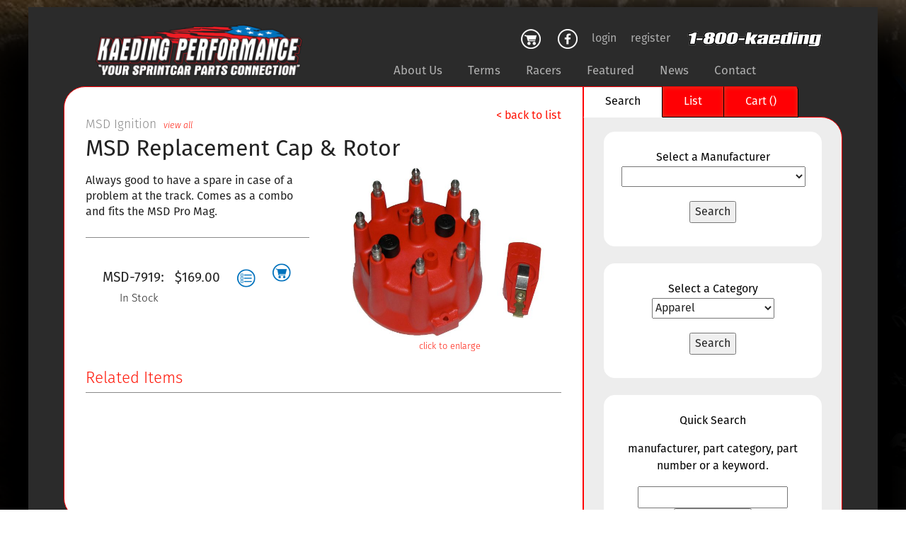

--- FILE ---
content_type: text/html; charset=UTF-8
request_url: https://kaedings.com/part.php?part=1293&page=manufacturer&var=mfg&id=50
body_size: 155496
content:

<!doctype html>
<html>
<meta name="viewport" content="width=device-width">
<link href="p7tp3/p7tp3-columns.css" rel="stylesheet" type="text/css" media="all">
<script type="text/javascript" src="p7tp3/p7TP3scripts.js"></script>
<link href="p7irm/p7IRM01.css" rel="stylesheet" type="text/css" media="all">
<script type="text/javascript" src="p7irm/p7IRMscripts.js"></script>
<link href="p7pm3/p7PM3-01.css" rel="stylesheet" type="text/css" media="all">
<script type="text/javascript" src="p7pm3/p7PM3scripts.js"></script>
<link href="p7tp3/p7TP3-16-control.css" rel="stylesheet" type="text/css" media="all">
<head>

<!-- Global site tag (gtag.js) - Google Analytics -->
<script async src="https://www.googletagmanager.com/gtag/js?id=UA-108631227-1"></script>
<script>
    window.dataLayer = window.dataLayer || [];
    function gtag(){dataLayer.push(arguments);}
    gtag('js', new Date());

    gtag('config', 'UA-108631227-1');
</script>



<script type="text/javascript" src="https://ajax.googleapis.com/ajax/libs/jquery/1.9.1/jquery.min.js"></script>
<script type="text/javascript" src="js/slimbox2.js"></script>

<link rel="stylesheet" href="css/slimbox2.css" type="text/css" media="screen" />

<meta charset="UTF-8">
<title>Kaeding | MSD-7919</title>


<link href="css/boilerplate.css" rel="stylesheet" type="text/css">
<link href="css/desktop.css" rel="stylesheet" type="text/css">


<script src="//use.typekit.net/ayp0fqk.js"></script>
<script>try{Typekit.load();}catch(e){}</script></head>

<body>
<div id="main_container">
	<div id="menu_container">
	
		<div id="top_logo">
						<div id="mainlogo">
				<a href="/"><img src="i/kaeding_main_logo.png" width="292" height="72" alt=""/></a>
				</div>
			
		</div><!--END Top Logo-->

		<div id="top_right">
		
			<div id="top_menu">
								
								
				<!--displays list icon if logged in-->
				
				&nbsp;&nbsp;&nbsp;
				<!--displays item count if there are items in cart, disables link if no items-->
															<a href="cart.php"><img src="../i/icon_cart.png" width="28" height="28" alt=""/>&nbsp;
						</a>
																	
				&nbsp;&nbsp;&nbsp;
				<a class="topmenu" href="https://www.facebook.com/pages/Kaeding-Performance/118313381555834" target="_blank"><img src="../i/logo_facebook.png" width="28" height="28" alt=""/></a>
				<!--&nbsp;&nbsp;&nbsp;
				<a class="topmenu" href="https://twitter.com/bud_kaeding" target="_blank"><img src="../i/logo_twitter.png" width="28" height="28" alt=""/></a>-->
				<!--&nbsp;&nbsp;&nbsp;
				<a class="topmenu" href="#" target="_blank"><img src="../i/logo_instagram.png" width="28" height="28" alt=""/></a>-->
				<!--&nbsp;&nbsp;&nbsp;
				<a class="topmenu" href="#" target="_blank"><img src="../i/logo_youtube.png" width="28" height="28" alt=""/></a>-->
									&nbsp;&nbsp;&nbsp;
					<a class="topmenu" href="login.php">login</a>
					&nbsp;&nbsp;&nbsp;
					<a class="topmenu" href="register.php">register</a>
								
								
				&nbsp;&nbsp;&nbsp;

				<a href="tel:1-800-523-3464"><img src="i/1800kaeding.png" width="200" height="30" alt=""/></a>
			</div><!--END Top Menu-->

			<div id="main_menu">
				<div id="p7PM3_1" class="p7PM3-01 p7PM3 p7PM3noscript horiz menu-centered auto-subs sub-left">
					<div id="p7PM3tb_1" class="pmm3-toolbar closed"><a href="#" title="Hide/Show Menu">&equiv;</a></div>
					<ul class="closed">
												<li><a href="about-us.php">About Us</a></li>
						<!--<li><a href="technical.php">Technical</a></li>-->
						<li><a href="terms.php">Terms</a></li>
						<!--<li><a href="#">Questions</a>
							<ul>
								<!--<li><a href="faqs.php">FAQs</a></li>-->
								<!--<li><a href="ordering.php">Ordering</a></li>-->
								<!--<li><a href="terms.php">Terms</a></li>-->
								<!--<li><a href="shipping.php">Shipping</a></li>-->
								<!--<li><a href="returns.php">Returns</a></li>-->
							<!--</ul>
						</li>-->
						<li><a href="racers.php">Racers</a></li>
						<li><a href="featured-products.php">Featured</a></li>
						<li><a href="news.php">News</a></li>
						<li><a href="contact-us.php">Contact</a></li>
					</ul>
					<script type="text/javascript">P7_PM3op('p7PM3_1',1,0,-5,-5,0,1,0,1,0,1,1,1,0,900,1,0,0)</script>
				</div>
			</div><!--END Main Menu-->
			
		</div><!--END Top Right-->
		<!--END top_logo-->
	</div>
	<!--END menu_container-->
	

	<!--START Main body container-->
	<div id="main-container">

		<!--START main div-->
		<div id="main">
							<div class="backlink"><a href="manufacturer.php?mfg=50">< back to list</a></div>
			
			<div class="partmanufacturer">MSD Ignition &nbsp;<a href="manufacturer.php?mfg=50" class="italic size07em">view all</a></div>
						<div class="partname">MSD Replacement Cap &amp; Rotor</div>
			
			
			<div class="productshot1">
				
									<img style="padding: 1%; max-height:350px; max-width:300px;" src="https://fms.smokeyyunick.com/SuperContainer/RawData/PARTS/7AC652B6-7BB5-4D09-93A5-4909F6843723?width=300&height=300">
					<div class="enlarge">
						<a href="https://fms.smokeyyunick.com/SuperContainer/RawData/PARTS/7AC652B6-7BB5-4D09-93A5-4909F6843723?width=400&height=400" rel="lightbox-part" title="MSD: MSD Replacement Cap &amp; Rotor">click to enlarge</a></div>
					
					<div class="extraphoto-group">
																													</div>	


				</div>
				
				
				
						
						
						
			<div class="part-description">
									Always good to have a spare in case of a problem at the track. Comes as a combo and fits the MSD Pro Mag.								
				</div>
			

			<div class="attributes">
							</div>


			<div class="addlinfo">
							</div>

			
			


<!--START assembly/kit builder option or default to standard price and list/cart buttons-->

			
			<!--<div class="status">In Stock</div>-->
			
			<div class="partnumber">MSD-7919:&nbsp;&nbsp;&nbsp;$169.00			
											<!--if not logged in, expose List tab which will have login fields-->
						<div class="inline right" style="padding-left: 1em"><img class="add-to-list-button" src="i/icon_add_to_list-26.png" alt="" width="26" height="26" onClick="P7_TP3ctrl('p7TP3_1',2)"/></div>
					

					<form class="inline right" style="padding-left: 1em" action="_add_item_response.php" method="post" name="add_item">
						<input type="hidden" name="phpSessionID" value="">
						<input type="hidden" name="_ID_PARTS" value="1293">
						<input type="hidden" name="PartNumber" value="MSD-7919">
						<input type="hidden" name="PartName" value="MSD Replacement Cap &amp; Rotor">
						<input type="hidden" name="Attributes" value="">
						<input type="hidden" name="Price" value="169">
						<input type="hidden" name="Message" value="MSD Replacement Cap &amp; Rotor has been added to your cart.">
						<div class="add-to-cart-button-part inline cart-down"><input type="submit" value="" name="" alt="Click to add item to cart"></div>
					</form>
					<div class="status">In Stock</div>
			</div>
			
						
<!--END assembly/kit builder option or default to standard price and list/cart buttons-->
	
	
			
		

		<!--START regular Related Items block-->
			<div class="relatedheader red">Related Items</div>
			
			<div class="relateditems">
			
				<table width="100%">
					
						<!--REMOVE listing if it is the one displayed above-->
												<!--END if statement to remove listing above-->
						
									</table>
				<!--<div class="relatednav center"></div>-->
				
			</div><!--end relateditems-->
		<!--END regular Related Items block-->
		
				


			<!--START FREQUENTLY PURCHASED TOGETHER section-->
			
				
			<!--END FREQUENTLY PURCHASED TOGETHER section-->
		
		</div><!--END main-->
	
	
		<!--START control div-->
		<div id="control">
			<div id="p7TP3_1" class="p7TP3-16 no-scroll">
				<div id="p7TP3tabs_1" class="p7TP3tabs_16">
					<div id="p7TP3tvp_1" class="p7TP3tabs_viewport">
						<div id="p7TP3tgw_1" class="p7TP3tabs_wrapper">
							<ul class="p7TP3_tabs_16">
								<li class="tp3first"><a href="#p7TP3c1_1" id="p7TP3tab1_1">Search</a></li>
								<li><a href="#p7TP3c1_2" id="p7TP3tab1_2">List
																			</a></li>
								<li class="tp3last"><a href="#p7TP3c1_3" id="p7TP3tab1_3">Cart
									()								</a></li>
	
							</ul>
						</div>
					</div>
				</div>
				<div class="p7TP3cwrapper_16">
					<div id="p7TP3cvp_1" class="p7TP3_vp">
						<div id="p7TP3pw_1" class="p7TP3_slide_wrapper">
							<div id="p7TP3w1_1" class="p7TP3_panel">
								<div id="p7TP3c1_1" class="p7TP3_content_16 p7TP3content">
									<div class="p7tp3-col-wrapper no-columns">
										
																					<div id="MANUFselect" align="center" class="selectbox">
										<div>Select a Manufacturer</div>
										<form action="manufacturer.php" method="get" >
											<select name="mfg">
												<!--<option selected="selected" value="#">-- Select --</option>-->
																																																													<option value="171"></option>
																																																		<option value="173"></option>
																																																																										<option value="6">Aerotek Labs</option>
																																																																										<option value="170">Alpha</option>
																																																		<option value="4">Alpinestars</option>
																																																		<option value="86">ARP Fasteners</option>
																																																		<option value="5">Astro Enterprises</option>
																																																		<option value="91">ATL Racing Fuel Cells</option>
																																																		<option value="7">Autolite</option>
																																																		<option value="108">AutoMeter</option>
																																																																										<option value="106">Barnes Systems</option>
																																																		<option value="9">Beast Enterprises</option>
																																																																										<option value="10">Bell Auto Racing</option>
																																																		<option value="16">Ben Cook Race Car</option>
																																																																										<option value="114">Brembo</option>
																																																		<option value="105">Bromme Performance Products</option>
																																																		<option value="89">Brown &amp; Miller Racing Supplies</option>
																																																		<option value="11">Butlerbuilt</option>
																																																		<option value="12">C&amp;R Racing</option>
																																																																																																		<option value="13">Computech Systems</option>
																																																		<option value="14">Conroy Racing</option>
																																																																										<option value="17">Crow</option>
																																																		<option value="115">CRV</option>
																																																		<option value="18">Dan Olson Enterprises</option>
																																																		<option value="20">Daryl Saucier Racing</option>
																																																		<option value="117">DIRT Solutions</option>
																																																		<option value="19">Diversified Machine Inc.</option>
																																																		<option value="135">Dzus</option>
																																																		<option value="133">Eibach</option>
																																																																										<option value="126">ENV System</option>
																																																		<option value="128">Extreme Mufflers</option>
																																																		<option value="23">F&amp;K Bearing Inc.</option>
																																																		<option value="92">Factory Kahne</option>
																																																		<option value="100">Fel-Pro Gaskets</option>
																																																		<option value="165">Fibeworks</option>
																																																		<option value="127">Flowmaster</option>
																																																		<option value="122">Fog City</option>
																																																		<option value="25">FSR Racing Products</option>
																																																		<option value="93">Fuel Safe Racing Cells</option>
																																																		<option value="101">Full-Bore Race Products</option>
																																																		<option value="26">Goodridge</option>
																																																		<option value="125">GoPro</option>
																																																		<option value="120">HANS</option>
																																																		<option value="29">Hepfner Racing Products</option>
																																																		<option value="159">Highland Power Sports</option>
																																																		<option value="161">Highland's Power Sports</option>
																																																		<option value="96">Hilborn Injection</option>
																																																		<option value="163">Hooker</option>
																																																																										<option value="28">Hot Products</option>
																																																																										<option value="31">Impact</option>
																																																		<option value="33">Indy Performance Composites</option>
																																																		<option value="32">Intercomp</option>
																																																		<option value="34">ISC Racer's Tape</option>
																																																		<option value="35">J&amp;J Auto Racing</option>
																																																		<option value="37">Jiffy-tite</option>
																																																		<option value="104">Joe Gibbs Racing</option>
																																																		<option value="113">Joe Hunt Magnetos</option>
																																																		<option value="38">Joe's Racing Products</option>
																																																																										<option value="39">K&amp;N Filters</option>
																																																		<option value="42">Kaeding Performance Co.</option>
																																																		<option value="43">Kaeding Race Products</option>
																																																																										<option value="87">Kenny's Components</option>
																																																		<option value="95">Kinsler Fuel Injection</option>
																																																		<option value="41">Kirkey Racing Fabrication</option>
																																																		<option value="44">KSE Racing Products</option>
																																																		<option value="88">Kwik Change Products</option>
																																																		<option value="139">Lehr's Electric</option>
																																																		<option value="172">LIF</option>
																																																		<option value="45">Longacre</option>
																																																		<option value="97">LPS</option>
																																																		<option value="102">LSM Racing Product</option>
																																																																										<option value="47">Maxim Racing Inc.</option>
																																																		<option value="49">Maxima Racing Oils</option>
																																																		<option value="119">Maxwell Industries</option>
																																																		<option value="85">Met Tech</option>
																																																		<option value="82">Moose Blocks</option>
																																																		<option value="103">Moroso</option>
																																																		<option value="48">MPD Racing Products</option>
																																																		<option value="50">MSD Ignition</option>
																																																																																																		<option value="52">Oakley Motorsports</option>
																																																		<option value="53">Olander Company</option>
																																																		<option value="54">Outerwears Racing Accessories</option>
																																																		<option value="138">Parker</option>
																																																		<option value="131">Pennzoil</option>
																																																		<option value="134">Penske</option>
																																																		<option value="98">Performance Bushing Specialties</option>
																																																		<option value="55">Peterson Fluid Systems</option>
																																																		<option value="83">Pit Pal Products</option>
																																																																										<option value="123">Pops</option>
																																																		<option value="57">Pro Shocks</option>
																																																		<option value="162">Pulse Innovations</option>
																																																		<option value="168">PXP</option>
																																																		<option value="58">Pyrotect</option>
																																																		<option value="59">QTM Inc.</option>
																																																		<option value="107">QuickCar Racing Products</option>
																																																		<option value="60">Raceiver-Innovative Spectator</option>
																																																																										<option value="124">Racetech Racing Supplies</option>
																																																		<option value="121">Racing Optics</option>
																																																		<option value="90">Red Line</option>
																																																		<option value="94">Saldana Racing Products</option>
																																																																										<option value="66">Schoenfeld</option>
																																																		<option value="62">Schroeder Racing Products</option>
																																																		<option value="84">SCS Gearbox</option>
																																																		<option value="81">Seals-It</option>
																																																		<option value="136">Shadow Racing Products</option>
																																																		<option value="64">Shaver Specialty</option>
																																																		<option value="65">Shim Dex</option>
																																																		<option value="67">Simpson Race Prod</option>
																																																		<option value="70">Smith Precision Products</option>
																																																		<option value="68">Smokey's Auto</option>
																																																		<option value="166">SPD</option>
																																																		<option value="69">SpinTech Mufflers</option>
																																																																										<option value="169">SPP</option>
																																																		<option value="63">Sprint Car Innovations</option>
																																																		<option value="99">Staubli</option>
																																																		<option value="109">Stewart Warner</option>
																																																		<option value="71">Sweet Manufacturing</option>
																																																		<option value="110">Tel Tac</option>
																																																		<option value="72">Ultra Lite Brakes</option>
																																																																										<option value="132">UNI</option>
																																																		<option value="111">V-Tac Manufacturing</option>
																																																		<option value="74">Vortex Wings</option>
																																																																										<option value="160">Walker Filtration</option>
																																																		<option value="75">Waterman Racing</option>
																																																		<option value="76">Weld Racing</option>
																																																		<option value="77">Wilwood Engineering</option>
																																																		<option value="78">Winters Performance</option>
																																				</select>
											<br><input type="submit" value="Search" class="margin20">
											</form>
										</div>
										<div id="CATEGselect" align="center" class="selectbox">
										<div>Select a Category</div>
										<form action="category.php" method="get">
											<select name="cat">
												<!--<option selected="selected">-- Select --</option>-->
																																					<option value="31">Apparel</option>
																																																		<option value="8">Arms, Bars &amp; Stops</option>
																																																		<option value="23">Body</option>
																																																		<option value="12">Brakes</option>
																																																		<option value="17">Cameras</option>
																																																		<option value="14">Carbon Fiber</option>
																																																		<option value="32">Cockpit</option>
																																																		<option value="10">Engine</option>
																																																		<option value="18">Exhaust</option>
																																																		<option value="25">Fasteners</option>
																																																		<option value="19">Fluids &amp; Lubes</option>
																																																		<option value="9">Front End</option>
																																																		<option value="7">Fuel System</option>
																																																		<option value="6">Fuel Tanks</option>
																																																		<option value="3">Gears</option>
																																																																										<option value="21">Hoses &amp; Fittings</option>
																																																		<option value="11">Ignition</option>
																																																		<option value="34">Lubricants</option>
																																																		<option value="1">Maxim Chassis</option>
																																																		<option value="30">Midget Parts</option>
																																																		<option value="24">Nerfs &amp; Bumpers</option>
																																																		<option value="28">Pavement Parts</option>
																																																		<option value="15">Pit Equipment</option>
																																																		<option value="27">Radius Rods &amp; Ends</option>
																																																		<option value="2">Rear End &amp; Driveline</option>
																																																		<option value="16">Seats &amp; Safety</option>
																																																		<option value="20">Shocks</option>
																																																		<option value="29">Spec Parts</option>
																																																		<option value="5">Steering</option>
																																																		<option value="22">Titanium</option>
																																																		<option value="33">Tools</option>
																																																		<option value="4">Wheels</option>
																																																		<option value="13">Wings</option>
																																				</select>
											<br><input type="submit" value="Search" class="margin20">
											</form>
										</div>
										<div id="PARTsearch" align="center" class="selectbox">
										<div>Quick Search</div>
											<p style="text-align:center">manufacturer, part category, part number or a keyword.<br></p>
											<form action="parts.php" method="get" style="text-align:center">
												<input type="text" name="parts" width="80">
												<input type="submit" value="Quick Search">
											</form>
										</div>
											
									</div>
								</div>
							</div>
							<div id="p7TP3w1_2" class="p7TP3_panel">
								<div id="p7TP3c1_2" class="p7TP3_content_16 p7TP3content">
									<div class="p7tp3-col-wrapper no-columns">
										
										
																																	<h3>List Panel</h3>
											<p>In order to create a list, you must login to your account.</p>
											<form action="_login_r.php" method="post" name="login" style="float: left;">
												<div class="cartmessage center"></div>
												<input type="email" name="IDUserEmail" size="30" style="width:15em" placeholder="email address" class="customer-input-small"><br>
												<input type="password" name="PasswordMain" size="30" style="width:15em" placeholder="password" class="customer-input-small"><br>
												<input type="hidden" name="tab" value="1">
												<div style="padding: 1em;"><input type="submit" value="Login" name="login"></div>
											</form>
											<p style="clear:both">If you don't have an account,<br><a class="home" href="register.php">click here to register</a>.</p>
																					
											
									</div>
								</div>
							</div>
							<div id="p7TP3w1_3" class="p7TP3_panel">
								<div id="p7TP3c1_3" class="p7TP3_content_16 p7TP3content">
									<div class="p7tp3-col-wrapper no-columns">
	
																					<div class="cartmessage center"></div>
											<table class="tabcart">
												<tr class="left">
													<th style="padding-bottom: 6px;">Part</th>
													<th class="center" width="15%" style="padding-bottom: 6px;">Qty</th>
													<th class="right" width="15%" style="padding-bottom: 6px;">Total</th>
												</tr>
											</table>
											<div class="cartbox">
											<table class="tabcart">
																							<tr>
													<td class="hang vertmiddle"><p><span class="weight500 inline">
														</span><br>
																												$ x </p>
														</td>
													<td class="vertmiddle center" width="15%">
														<form action="../_change_qty.php" method="post" name="change_qty">
															<input type="number" name="Quantity2" value="1" size="3" style="width: 30px;">
															<input type="hidden" name="-recidline" value="6151">
															<input type="hidden" name="message" value="The quantity on  was updated.">
															<input type="submit" value="update" style="font-size: 10px">
														</form>

														</td>
													<td class="right vertmiddle" width="15%">$0.00														<form action="../_delete_line.php" method="post" name="delete-line">
															<input type="hidden" name="-recidline" value="6151">
															<input type="hidden" name="_validItem" value="0">
															<input type="hidden" name="message" value=" was deleted from your cart.">
															<div class="delete-button"><input type="submit" value="" name="" alt="delete this item from your cart"></div>
														</form>

														</td>
												</tr>
																							<tr>
													<td class="hang vertmiddle"><p><span class="weight500 inline">
														</span><br>
																												$ x </p>
														</td>
													<td class="vertmiddle center" width="15%">
														<form action="../_change_qty.php" method="post" name="change_qty">
															<input type="number" name="Quantity2" value="1" size="3" style="width: 30px;">
															<input type="hidden" name="-recidline" value="6152">
															<input type="hidden" name="message" value="The quantity on  was updated.">
															<input type="submit" value="update" style="font-size: 10px">
														</form>

														</td>
													<td class="right vertmiddle" width="15%">$0.00														<form action="../_delete_line.php" method="post" name="delete-line">
															<input type="hidden" name="-recidline" value="6152">
															<input type="hidden" name="_validItem" value="0">
															<input type="hidden" name="message" value=" was deleted from your cart.">
															<div class="delete-button"><input type="submit" value="" name="" alt="delete this item from your cart"></div>
														</form>

														</td>
												</tr>
																							<tr>
													<td class="hang vertmiddle"><p><span class="weight500 inline">
														</span><br>
																												$ x </p>
														</td>
													<td class="vertmiddle center" width="15%">
														<form action="../_change_qty.php" method="post" name="change_qty">
															<input type="number" name="Quantity2" value="1" size="3" style="width: 30px;">
															<input type="hidden" name="-recidline" value="6153">
															<input type="hidden" name="message" value="The quantity on  was updated.">
															<input type="submit" value="update" style="font-size: 10px">
														</form>

														</td>
													<td class="right vertmiddle" width="15%">$0.00														<form action="../_delete_line.php" method="post" name="delete-line">
															<input type="hidden" name="-recidline" value="6153">
															<input type="hidden" name="_validItem" value="0">
															<input type="hidden" name="message" value=" was deleted from your cart.">
															<div class="delete-button"><input type="submit" value="" name="" alt="delete this item from your cart"></div>
														</form>

														</td>
												</tr>
																							<tr>
													<td class="hang vertmiddle"><p><span class="weight500 inline">
														</span><br>
																												$ x </p>
														</td>
													<td class="vertmiddle center" width="15%">
														<form action="../_change_qty.php" method="post" name="change_qty">
															<input type="number" name="Quantity2" value="1" size="3" style="width: 30px;">
															<input type="hidden" name="-recidline" value="6154">
															<input type="hidden" name="message" value="The quantity on  was updated.">
															<input type="submit" value="update" style="font-size: 10px">
														</form>

														</td>
													<td class="right vertmiddle" width="15%">$0.00														<form action="../_delete_line.php" method="post" name="delete-line">
															<input type="hidden" name="-recidline" value="6154">
															<input type="hidden" name="_validItem" value="0">
															<input type="hidden" name="message" value=" was deleted from your cart.">
															<div class="delete-button"><input type="submit" value="" name="" alt="delete this item from your cart"></div>
														</form>

														</td>
												</tr>
																							<tr>
													<td class="hang vertmiddle"><p><span class="weight500 inline">
														</span><br>
																												$ x </p>
														</td>
													<td class="vertmiddle center" width="15%">
														<form action="../_change_qty.php" method="post" name="change_qty">
															<input type="number" name="Quantity2" value="1" size="3" style="width: 30px;">
															<input type="hidden" name="-recidline" value="6155">
															<input type="hidden" name="message" value="The quantity on  was updated.">
															<input type="submit" value="update" style="font-size: 10px">
														</form>

														</td>
													<td class="right vertmiddle" width="15%">$0.00														<form action="../_delete_line.php" method="post" name="delete-line">
															<input type="hidden" name="-recidline" value="6155">
															<input type="hidden" name="_validItem" value="0">
															<input type="hidden" name="message" value=" was deleted from your cart.">
															<div class="delete-button"><input type="submit" value="" name="" alt="delete this item from your cart"></div>
														</form>

														</td>
												</tr>
																							<tr>
													<td class="hang vertmiddle"><p><span class="weight500 inline">
														</span><br>
																												$ x </p>
														</td>
													<td class="vertmiddle center" width="15%">
														<form action="../_change_qty.php" method="post" name="change_qty">
															<input type="number" name="Quantity2" value="1" size="3" style="width: 30px;">
															<input type="hidden" name="-recidline" value="6156">
															<input type="hidden" name="message" value="The quantity on  was updated.">
															<input type="submit" value="update" style="font-size: 10px">
														</form>

														</td>
													<td class="right vertmiddle" width="15%">$0.00														<form action="../_delete_line.php" method="post" name="delete-line">
															<input type="hidden" name="-recidline" value="6156">
															<input type="hidden" name="_validItem" value="0">
															<input type="hidden" name="message" value=" was deleted from your cart.">
															<div class="delete-button"><input type="submit" value="" name="" alt="delete this item from your cart"></div>
														</form>

														</td>
												</tr>
																							<tr>
													<td class="hang vertmiddle"><p><span class="weight500 inline">
														</span><br>
																												$ x </p>
														</td>
													<td class="vertmiddle center" width="15%">
														<form action="../_change_qty.php" method="post" name="change_qty">
															<input type="number" name="Quantity2" value="1" size="3" style="width: 30px;">
															<input type="hidden" name="-recidline" value="6157">
															<input type="hidden" name="message" value="The quantity on  was updated.">
															<input type="submit" value="update" style="font-size: 10px">
														</form>

														</td>
													<td class="right vertmiddle" width="15%">$0.00														<form action="../_delete_line.php" method="post" name="delete-line">
															<input type="hidden" name="-recidline" value="6157">
															<input type="hidden" name="_validItem" value="0">
															<input type="hidden" name="message" value=" was deleted from your cart.">
															<div class="delete-button"><input type="submit" value="" name="" alt="delete this item from your cart"></div>
														</form>

														</td>
												</tr>
																							<tr>
													<td class="hang vertmiddle"><p><span class="weight500 inline">
														</span><br>
																												$ x </p>
														</td>
													<td class="vertmiddle center" width="15%">
														<form action="../_change_qty.php" method="post" name="change_qty">
															<input type="number" name="Quantity2" value="1" size="3" style="width: 30px;">
															<input type="hidden" name="-recidline" value="6158">
															<input type="hidden" name="message" value="The quantity on  was updated.">
															<input type="submit" value="update" style="font-size: 10px">
														</form>

														</td>
													<td class="right vertmiddle" width="15%">$0.00														<form action="../_delete_line.php" method="post" name="delete-line">
															<input type="hidden" name="-recidline" value="6158">
															<input type="hidden" name="_validItem" value="0">
															<input type="hidden" name="message" value=" was deleted from your cart.">
															<div class="delete-button"><input type="submit" value="" name="" alt="delete this item from your cart"></div>
														</form>

														</td>
												</tr>
																							<tr>
													<td class="hang vertmiddle"><p><span class="weight500 inline">
														</span><br>
																												$ x </p>
														</td>
													<td class="vertmiddle center" width="15%">
														<form action="../_change_qty.php" method="post" name="change_qty">
															<input type="number" name="Quantity2" value="1" size="3" style="width: 30px;">
															<input type="hidden" name="-recidline" value="6159">
															<input type="hidden" name="message" value="The quantity on  was updated.">
															<input type="submit" value="update" style="font-size: 10px">
														</form>

														</td>
													<td class="right vertmiddle" width="15%">$0.00														<form action="../_delete_line.php" method="post" name="delete-line">
															<input type="hidden" name="-recidline" value="6159">
															<input type="hidden" name="_validItem" value="0">
															<input type="hidden" name="message" value=" was deleted from your cart.">
															<div class="delete-button"><input type="submit" value="" name="" alt="delete this item from your cart"></div>
														</form>

														</td>
												</tr>
																							<tr>
													<td class="hang vertmiddle"><p><span class="weight500 inline">
														</span><br>
																												$ x </p>
														</td>
													<td class="vertmiddle center" width="15%">
														<form action="../_change_qty.php" method="post" name="change_qty">
															<input type="number" name="Quantity2" value="1" size="3" style="width: 30px;">
															<input type="hidden" name="-recidline" value="6160">
															<input type="hidden" name="message" value="The quantity on  was updated.">
															<input type="submit" value="update" style="font-size: 10px">
														</form>

														</td>
													<td class="right vertmiddle" width="15%">$0.00														<form action="../_delete_line.php" method="post" name="delete-line">
															<input type="hidden" name="-recidline" value="6160">
															<input type="hidden" name="_validItem" value="0">
															<input type="hidden" name="message" value=" was deleted from your cart.">
															<div class="delete-button"><input type="submit" value="" name="" alt="delete this item from your cart"></div>
														</form>

														</td>
												</tr>
																							<tr>
													<td class="hang vertmiddle"><p><span class="weight500 inline">
														</span><br>
																												$ x </p>
														</td>
													<td class="vertmiddle center" width="15%">
														<form action="../_change_qty.php" method="post" name="change_qty">
															<input type="number" name="Quantity2" value="1" size="3" style="width: 30px;">
															<input type="hidden" name="-recidline" value="6161">
															<input type="hidden" name="message" value="The quantity on  was updated.">
															<input type="submit" value="update" style="font-size: 10px">
														</form>

														</td>
													<td class="right vertmiddle" width="15%">$0.00														<form action="../_delete_line.php" method="post" name="delete-line">
															<input type="hidden" name="-recidline" value="6161">
															<input type="hidden" name="_validItem" value="0">
															<input type="hidden" name="message" value=" was deleted from your cart.">
															<div class="delete-button"><input type="submit" value="" name="" alt="delete this item from your cart"></div>
														</form>

														</td>
												</tr>
																							<tr>
													<td class="hang vertmiddle"><p><span class="weight500 inline">
														</span><br>
																												$ x </p>
														</td>
													<td class="vertmiddle center" width="15%">
														<form action="../_change_qty.php" method="post" name="change_qty">
															<input type="number" name="Quantity2" value="1" size="3" style="width: 30px;">
															<input type="hidden" name="-recidline" value="6162">
															<input type="hidden" name="message" value="The quantity on  was updated.">
															<input type="submit" value="update" style="font-size: 10px">
														</form>

														</td>
													<td class="right vertmiddle" width="15%">$0.00														<form action="../_delete_line.php" method="post" name="delete-line">
															<input type="hidden" name="-recidline" value="6162">
															<input type="hidden" name="_validItem" value="0">
															<input type="hidden" name="message" value=" was deleted from your cart.">
															<div class="delete-button"><input type="submit" value="" name="" alt="delete this item from your cart"></div>
														</form>

														</td>
												</tr>
																							<tr>
													<td class="hang vertmiddle"><p><span class="weight500 inline">
														</span><br>
																												$ x </p>
														</td>
													<td class="vertmiddle center" width="15%">
														<form action="../_change_qty.php" method="post" name="change_qty">
															<input type="number" name="Quantity2" value="1" size="3" style="width: 30px;">
															<input type="hidden" name="-recidline" value="6163">
															<input type="hidden" name="message" value="The quantity on  was updated.">
															<input type="submit" value="update" style="font-size: 10px">
														</form>

														</td>
													<td class="right vertmiddle" width="15%">$0.00														<form action="../_delete_line.php" method="post" name="delete-line">
															<input type="hidden" name="-recidline" value="6163">
															<input type="hidden" name="_validItem" value="0">
															<input type="hidden" name="message" value=" was deleted from your cart.">
															<div class="delete-button"><input type="submit" value="" name="" alt="delete this item from your cart"></div>
														</form>

														</td>
												</tr>
																							<tr>
													<td class="hang vertmiddle"><p><span class="weight500 inline">
														</span><br>
																												$ x </p>
														</td>
													<td class="vertmiddle center" width="15%">
														<form action="../_change_qty.php" method="post" name="change_qty">
															<input type="number" name="Quantity2" value="1" size="3" style="width: 30px;">
															<input type="hidden" name="-recidline" value="6164">
															<input type="hidden" name="message" value="The quantity on  was updated.">
															<input type="submit" value="update" style="font-size: 10px">
														</form>

														</td>
													<td class="right vertmiddle" width="15%">$0.00														<form action="../_delete_line.php" method="post" name="delete-line">
															<input type="hidden" name="-recidline" value="6164">
															<input type="hidden" name="_validItem" value="0">
															<input type="hidden" name="message" value=" was deleted from your cart.">
															<div class="delete-button"><input type="submit" value="" name="" alt="delete this item from your cart"></div>
														</form>

														</td>
												</tr>
																							<tr>
													<td class="hang vertmiddle"><p><span class="weight500 inline">
														</span><br>
																												$ x </p>
														</td>
													<td class="vertmiddle center" width="15%">
														<form action="../_change_qty.php" method="post" name="change_qty">
															<input type="number" name="Quantity2" value="1" size="3" style="width: 30px;">
															<input type="hidden" name="-recidline" value="6165">
															<input type="hidden" name="message" value="The quantity on  was updated.">
															<input type="submit" value="update" style="font-size: 10px">
														</form>

														</td>
													<td class="right vertmiddle" width="15%">$0.00														<form action="../_delete_line.php" method="post" name="delete-line">
															<input type="hidden" name="-recidline" value="6165">
															<input type="hidden" name="_validItem" value="0">
															<input type="hidden" name="message" value=" was deleted from your cart.">
															<div class="delete-button"><input type="submit" value="" name="" alt="delete this item from your cart"></div>
														</form>

														</td>
												</tr>
																							<tr>
													<td class="hang vertmiddle"><p><span class="weight500 inline">
														</span><br>
																												$ x </p>
														</td>
													<td class="vertmiddle center" width="15%">
														<form action="../_change_qty.php" method="post" name="change_qty">
															<input type="number" name="Quantity2" value="1" size="3" style="width: 30px;">
															<input type="hidden" name="-recidline" value="6166">
															<input type="hidden" name="message" value="The quantity on  was updated.">
															<input type="submit" value="update" style="font-size: 10px">
														</form>

														</td>
													<td class="right vertmiddle" width="15%">$0.00														<form action="../_delete_line.php" method="post" name="delete-line">
															<input type="hidden" name="-recidline" value="6166">
															<input type="hidden" name="_validItem" value="0">
															<input type="hidden" name="message" value=" was deleted from your cart.">
															<div class="delete-button"><input type="submit" value="" name="" alt="delete this item from your cart"></div>
														</form>

														</td>
												</tr>
																							<tr>
													<td class="hang vertmiddle"><p><span class="weight500 inline">
														</span><br>
																												$ x </p>
														</td>
													<td class="vertmiddle center" width="15%">
														<form action="../_change_qty.php" method="post" name="change_qty">
															<input type="number" name="Quantity2" value="1" size="3" style="width: 30px;">
															<input type="hidden" name="-recidline" value="6167">
															<input type="hidden" name="message" value="The quantity on  was updated.">
															<input type="submit" value="update" style="font-size: 10px">
														</form>

														</td>
													<td class="right vertmiddle" width="15%">$0.00														<form action="../_delete_line.php" method="post" name="delete-line">
															<input type="hidden" name="-recidline" value="6167">
															<input type="hidden" name="_validItem" value="0">
															<input type="hidden" name="message" value=" was deleted from your cart.">
															<div class="delete-button"><input type="submit" value="" name="" alt="delete this item from your cart"></div>
														</form>

														</td>
												</tr>
																							<tr>
													<td class="hang vertmiddle"><p><span class="weight500 inline">
														</span><br>
																												$ x </p>
														</td>
													<td class="vertmiddle center" width="15%">
														<form action="../_change_qty.php" method="post" name="change_qty">
															<input type="number" name="Quantity2" value="1" size="3" style="width: 30px;">
															<input type="hidden" name="-recidline" value="6168">
															<input type="hidden" name="message" value="The quantity on  was updated.">
															<input type="submit" value="update" style="font-size: 10px">
														</form>

														</td>
													<td class="right vertmiddle" width="15%">$0.00														<form action="../_delete_line.php" method="post" name="delete-line">
															<input type="hidden" name="-recidline" value="6168">
															<input type="hidden" name="_validItem" value="0">
															<input type="hidden" name="message" value=" was deleted from your cart.">
															<div class="delete-button"><input type="submit" value="" name="" alt="delete this item from your cart"></div>
														</form>

														</td>
												</tr>
																							<tr>
													<td class="hang vertmiddle"><p><span class="weight500 inline">
														</span><br>
																												$ x </p>
														</td>
													<td class="vertmiddle center" width="15%">
														<form action="../_change_qty.php" method="post" name="change_qty">
															<input type="number" name="Quantity2" value="1" size="3" style="width: 30px;">
															<input type="hidden" name="-recidline" value="6169">
															<input type="hidden" name="message" value="The quantity on  was updated.">
															<input type="submit" value="update" style="font-size: 10px">
														</form>

														</td>
													<td class="right vertmiddle" width="15%">$0.00														<form action="../_delete_line.php" method="post" name="delete-line">
															<input type="hidden" name="-recidline" value="6169">
															<input type="hidden" name="_validItem" value="0">
															<input type="hidden" name="message" value=" was deleted from your cart.">
															<div class="delete-button"><input type="submit" value="" name="" alt="delete this item from your cart"></div>
														</form>

														</td>
												</tr>
																							<tr>
													<td class="hang vertmiddle"><p><span class="weight500 inline">
														</span><br>
																												$ x </p>
														</td>
													<td class="vertmiddle center" width="15%">
														<form action="../_change_qty.php" method="post" name="change_qty">
															<input type="number" name="Quantity2" value="1" size="3" style="width: 30px;">
															<input type="hidden" name="-recidline" value="6170">
															<input type="hidden" name="message" value="The quantity on  was updated.">
															<input type="submit" value="update" style="font-size: 10px">
														</form>

														</td>
													<td class="right vertmiddle" width="15%">$0.00														<form action="../_delete_line.php" method="post" name="delete-line">
															<input type="hidden" name="-recidline" value="6170">
															<input type="hidden" name="_validItem" value="0">
															<input type="hidden" name="message" value=" was deleted from your cart.">
															<div class="delete-button"><input type="submit" value="" name="" alt="delete this item from your cart"></div>
														</form>

														</td>
												</tr>
																							<tr>
													<td class="hang vertmiddle"><p><span class="weight500 inline">
														</span><br>
																												$ x </p>
														</td>
													<td class="vertmiddle center" width="15%">
														<form action="../_change_qty.php" method="post" name="change_qty">
															<input type="number" name="Quantity2" value="1" size="3" style="width: 30px;">
															<input type="hidden" name="-recidline" value="6171">
															<input type="hidden" name="message" value="The quantity on  was updated.">
															<input type="submit" value="update" style="font-size: 10px">
														</form>

														</td>
													<td class="right vertmiddle" width="15%">$0.00														<form action="../_delete_line.php" method="post" name="delete-line">
															<input type="hidden" name="-recidline" value="6171">
															<input type="hidden" name="_validItem" value="0">
															<input type="hidden" name="message" value=" was deleted from your cart.">
															<div class="delete-button"><input type="submit" value="" name="" alt="delete this item from your cart"></div>
														</form>

														</td>
												</tr>
																							<tr>
													<td class="hang vertmiddle"><p><span class="weight500 inline">
														</span><br>
																												$ x </p>
														</td>
													<td class="vertmiddle center" width="15%">
														<form action="../_change_qty.php" method="post" name="change_qty">
															<input type="number" name="Quantity2" value="1" size="3" style="width: 30px;">
															<input type="hidden" name="-recidline" value="6172">
															<input type="hidden" name="message" value="The quantity on  was updated.">
															<input type="submit" value="update" style="font-size: 10px">
														</form>

														</td>
													<td class="right vertmiddle" width="15%">$0.00														<form action="../_delete_line.php" method="post" name="delete-line">
															<input type="hidden" name="-recidline" value="6172">
															<input type="hidden" name="_validItem" value="0">
															<input type="hidden" name="message" value=" was deleted from your cart.">
															<div class="delete-button"><input type="submit" value="" name="" alt="delete this item from your cart"></div>
														</form>

														</td>
												</tr>
																							<tr>
													<td class="hang vertmiddle"><p><span class="weight500 inline">
														</span><br>
																												$ x </p>
														</td>
													<td class="vertmiddle center" width="15%">
														<form action="../_change_qty.php" method="post" name="change_qty">
															<input type="number" name="Quantity2" value="1" size="3" style="width: 30px;">
															<input type="hidden" name="-recidline" value="6173">
															<input type="hidden" name="message" value="The quantity on  was updated.">
															<input type="submit" value="update" style="font-size: 10px">
														</form>

														</td>
													<td class="right vertmiddle" width="15%">$0.00														<form action="../_delete_line.php" method="post" name="delete-line">
															<input type="hidden" name="-recidline" value="6173">
															<input type="hidden" name="_validItem" value="0">
															<input type="hidden" name="message" value=" was deleted from your cart.">
															<div class="delete-button"><input type="submit" value="" name="" alt="delete this item from your cart"></div>
														</form>

														</td>
												</tr>
																							<tr>
													<td class="hang vertmiddle"><p><span class="weight500 inline">
														</span><br>
																												$ x </p>
														</td>
													<td class="vertmiddle center" width="15%">
														<form action="../_change_qty.php" method="post" name="change_qty">
															<input type="number" name="Quantity2" value="1" size="3" style="width: 30px;">
															<input type="hidden" name="-recidline" value="6174">
															<input type="hidden" name="message" value="The quantity on  was updated.">
															<input type="submit" value="update" style="font-size: 10px">
														</form>

														</td>
													<td class="right vertmiddle" width="15%">$0.00														<form action="../_delete_line.php" method="post" name="delete-line">
															<input type="hidden" name="-recidline" value="6174">
															<input type="hidden" name="_validItem" value="0">
															<input type="hidden" name="message" value=" was deleted from your cart.">
															<div class="delete-button"><input type="submit" value="" name="" alt="delete this item from your cart"></div>
														</form>

														</td>
												</tr>
																							<tr>
													<td class="hang vertmiddle"><p><span class="weight500 inline">
														</span><br>
																												$ x </p>
														</td>
													<td class="vertmiddle center" width="15%">
														<form action="../_change_qty.php" method="post" name="change_qty">
															<input type="number" name="Quantity2" value="1" size="3" style="width: 30px;">
															<input type="hidden" name="-recidline" value="6175">
															<input type="hidden" name="message" value="The quantity on  was updated.">
															<input type="submit" value="update" style="font-size: 10px">
														</form>

														</td>
													<td class="right vertmiddle" width="15%">$0.00														<form action="../_delete_line.php" method="post" name="delete-line">
															<input type="hidden" name="-recidline" value="6175">
															<input type="hidden" name="_validItem" value="0">
															<input type="hidden" name="message" value=" was deleted from your cart.">
															<div class="delete-button"><input type="submit" value="" name="" alt="delete this item from your cart"></div>
														</form>

														</td>
												</tr>
																							<tr>
													<td class="hang vertmiddle"><p><span class="weight500 inline">
														</span><br>
																												$ x </p>
														</td>
													<td class="vertmiddle center" width="15%">
														<form action="../_change_qty.php" method="post" name="change_qty">
															<input type="number" name="Quantity2" value="1" size="3" style="width: 30px;">
															<input type="hidden" name="-recidline" value="6176">
															<input type="hidden" name="message" value="The quantity on  was updated.">
															<input type="submit" value="update" style="font-size: 10px">
														</form>

														</td>
													<td class="right vertmiddle" width="15%">$0.00														<form action="../_delete_line.php" method="post" name="delete-line">
															<input type="hidden" name="-recidline" value="6176">
															<input type="hidden" name="_validItem" value="0">
															<input type="hidden" name="message" value=" was deleted from your cart.">
															<div class="delete-button"><input type="submit" value="" name="" alt="delete this item from your cart"></div>
														</form>

														</td>
												</tr>
																							<tr>
													<td class="hang vertmiddle"><p><span class="weight500 inline">
														</span><br>
																												$ x </p>
														</td>
													<td class="vertmiddle center" width="15%">
														<form action="../_change_qty.php" method="post" name="change_qty">
															<input type="number" name="Quantity2" value="1" size="3" style="width: 30px;">
															<input type="hidden" name="-recidline" value="6177">
															<input type="hidden" name="message" value="The quantity on  was updated.">
															<input type="submit" value="update" style="font-size: 10px">
														</form>

														</td>
													<td class="right vertmiddle" width="15%">$0.00														<form action="../_delete_line.php" method="post" name="delete-line">
															<input type="hidden" name="-recidline" value="6177">
															<input type="hidden" name="_validItem" value="0">
															<input type="hidden" name="message" value=" was deleted from your cart.">
															<div class="delete-button"><input type="submit" value="" name="" alt="delete this item from your cart"></div>
														</form>

														</td>
												</tr>
																							<tr>
													<td class="hang vertmiddle"><p><span class="weight500 inline">
														</span><br>
																												$ x </p>
														</td>
													<td class="vertmiddle center" width="15%">
														<form action="../_change_qty.php" method="post" name="change_qty">
															<input type="number" name="Quantity2" value="1" size="3" style="width: 30px;">
															<input type="hidden" name="-recidline" value="6178">
															<input type="hidden" name="message" value="The quantity on  was updated.">
															<input type="submit" value="update" style="font-size: 10px">
														</form>

														</td>
													<td class="right vertmiddle" width="15%">$0.00														<form action="../_delete_line.php" method="post" name="delete-line">
															<input type="hidden" name="-recidline" value="6178">
															<input type="hidden" name="_validItem" value="0">
															<input type="hidden" name="message" value=" was deleted from your cart.">
															<div class="delete-button"><input type="submit" value="" name="" alt="delete this item from your cart"></div>
														</form>

														</td>
												</tr>
																							<tr>
													<td class="hang vertmiddle"><p><span class="weight500 inline">
														</span><br>
																												$ x </p>
														</td>
													<td class="vertmiddle center" width="15%">
														<form action="../_change_qty.php" method="post" name="change_qty">
															<input type="number" name="Quantity2" value="1" size="3" style="width: 30px;">
															<input type="hidden" name="-recidline" value="6179">
															<input type="hidden" name="message" value="The quantity on  was updated.">
															<input type="submit" value="update" style="font-size: 10px">
														</form>

														</td>
													<td class="right vertmiddle" width="15%">$0.00														<form action="../_delete_line.php" method="post" name="delete-line">
															<input type="hidden" name="-recidline" value="6179">
															<input type="hidden" name="_validItem" value="0">
															<input type="hidden" name="message" value=" was deleted from your cart.">
															<div class="delete-button"><input type="submit" value="" name="" alt="delete this item from your cart"></div>
														</form>

														</td>
												</tr>
																							<tr>
													<td class="hang vertmiddle"><p><span class="weight500 inline">
														</span><br>
																												$ x </p>
														</td>
													<td class="vertmiddle center" width="15%">
														<form action="../_change_qty.php" method="post" name="change_qty">
															<input type="number" name="Quantity2" value="1" size="3" style="width: 30px;">
															<input type="hidden" name="-recidline" value="6180">
															<input type="hidden" name="message" value="The quantity on  was updated.">
															<input type="submit" value="update" style="font-size: 10px">
														</form>

														</td>
													<td class="right vertmiddle" width="15%">$0.00														<form action="../_delete_line.php" method="post" name="delete-line">
															<input type="hidden" name="-recidline" value="6180">
															<input type="hidden" name="_validItem" value="0">
															<input type="hidden" name="message" value=" was deleted from your cart.">
															<div class="delete-button"><input type="submit" value="" name="" alt="delete this item from your cart"></div>
														</form>

														</td>
												</tr>
																							<tr>
													<td class="hang vertmiddle"><p><span class="weight500 inline">
														</span><br>
																												$ x </p>
														</td>
													<td class="vertmiddle center" width="15%">
														<form action="../_change_qty.php" method="post" name="change_qty">
															<input type="number" name="Quantity2" value="1" size="3" style="width: 30px;">
															<input type="hidden" name="-recidline" value="6181">
															<input type="hidden" name="message" value="The quantity on  was updated.">
															<input type="submit" value="update" style="font-size: 10px">
														</form>

														</td>
													<td class="right vertmiddle" width="15%">$0.00														<form action="../_delete_line.php" method="post" name="delete-line">
															<input type="hidden" name="-recidline" value="6181">
															<input type="hidden" name="_validItem" value="0">
															<input type="hidden" name="message" value=" was deleted from your cart.">
															<div class="delete-button"><input type="submit" value="" name="" alt="delete this item from your cart"></div>
														</form>

														</td>
												</tr>
																							<tr>
													<td class="hang vertmiddle"><p><span class="weight500 inline">
														</span><br>
																												$ x </p>
														</td>
													<td class="vertmiddle center" width="15%">
														<form action="../_change_qty.php" method="post" name="change_qty">
															<input type="number" name="Quantity2" value="1" size="3" style="width: 30px;">
															<input type="hidden" name="-recidline" value="6183">
															<input type="hidden" name="message" value="The quantity on  was updated.">
															<input type="submit" value="update" style="font-size: 10px">
														</form>

														</td>
													<td class="right vertmiddle" width="15%">$0.00														<form action="../_delete_line.php" method="post" name="delete-line">
															<input type="hidden" name="-recidline" value="6183">
															<input type="hidden" name="_validItem" value="0">
															<input type="hidden" name="message" value=" was deleted from your cart.">
															<div class="delete-button"><input type="submit" value="" name="" alt="delete this item from your cart"></div>
														</form>

														</td>
												</tr>
																							<tr>
													<td class="hang vertmiddle"><p><span class="weight500 inline">
														</span><br>
																												$ x </p>
														</td>
													<td class="vertmiddle center" width="15%">
														<form action="../_change_qty.php" method="post" name="change_qty">
															<input type="number" name="Quantity2" value="1" size="3" style="width: 30px;">
															<input type="hidden" name="-recidline" value="6184">
															<input type="hidden" name="message" value="The quantity on  was updated.">
															<input type="submit" value="update" style="font-size: 10px">
														</form>

														</td>
													<td class="right vertmiddle" width="15%">$0.00														<form action="../_delete_line.php" method="post" name="delete-line">
															<input type="hidden" name="-recidline" value="6184">
															<input type="hidden" name="_validItem" value="0">
															<input type="hidden" name="message" value=" was deleted from your cart.">
															<div class="delete-button"><input type="submit" value="" name="" alt="delete this item from your cart"></div>
														</form>

														</td>
												</tr>
																							<tr>
													<td class="hang vertmiddle"><p><span class="weight500 inline">
														</span><br>
																												$ x </p>
														</td>
													<td class="vertmiddle center" width="15%">
														<form action="../_change_qty.php" method="post" name="change_qty">
															<input type="number" name="Quantity2" value="1" size="3" style="width: 30px;">
															<input type="hidden" name="-recidline" value="6185">
															<input type="hidden" name="message" value="The quantity on  was updated.">
															<input type="submit" value="update" style="font-size: 10px">
														</form>

														</td>
													<td class="right vertmiddle" width="15%">$0.00														<form action="../_delete_line.php" method="post" name="delete-line">
															<input type="hidden" name="-recidline" value="6185">
															<input type="hidden" name="_validItem" value="0">
															<input type="hidden" name="message" value=" was deleted from your cart.">
															<div class="delete-button"><input type="submit" value="" name="" alt="delete this item from your cart"></div>
														</form>

														</td>
												</tr>
																							<tr>
													<td class="hang vertmiddle"><p><span class="weight500 inline">
														</span><br>
																												$ x </p>
														</td>
													<td class="vertmiddle center" width="15%">
														<form action="../_change_qty.php" method="post" name="change_qty">
															<input type="number" name="Quantity2" value="1" size="3" style="width: 30px;">
															<input type="hidden" name="-recidline" value="6186">
															<input type="hidden" name="message" value="The quantity on  was updated.">
															<input type="submit" value="update" style="font-size: 10px">
														</form>

														</td>
													<td class="right vertmiddle" width="15%">$0.00														<form action="../_delete_line.php" method="post" name="delete-line">
															<input type="hidden" name="-recidline" value="6186">
															<input type="hidden" name="_validItem" value="0">
															<input type="hidden" name="message" value=" was deleted from your cart.">
															<div class="delete-button"><input type="submit" value="" name="" alt="delete this item from your cart"></div>
														</form>

														</td>
												</tr>
																							<tr>
													<td class="hang vertmiddle"><p><span class="weight500 inline">
														</span><br>
																												$ x </p>
														</td>
													<td class="vertmiddle center" width="15%">
														<form action="../_change_qty.php" method="post" name="change_qty">
															<input type="number" name="Quantity2" value="1" size="3" style="width: 30px;">
															<input type="hidden" name="-recidline" value="6187">
															<input type="hidden" name="message" value="The quantity on  was updated.">
															<input type="submit" value="update" style="font-size: 10px">
														</form>

														</td>
													<td class="right vertmiddle" width="15%">$0.00														<form action="../_delete_line.php" method="post" name="delete-line">
															<input type="hidden" name="-recidline" value="6187">
															<input type="hidden" name="_validItem" value="0">
															<input type="hidden" name="message" value=" was deleted from your cart.">
															<div class="delete-button"><input type="submit" value="" name="" alt="delete this item from your cart"></div>
														</form>

														</td>
												</tr>
																							<tr>
													<td class="hang vertmiddle"><p><span class="weight500 inline">
														</span><br>
																												$ x </p>
														</td>
													<td class="vertmiddle center" width="15%">
														<form action="../_change_qty.php" method="post" name="change_qty">
															<input type="number" name="Quantity2" value="1" size="3" style="width: 30px;">
															<input type="hidden" name="-recidline" value="6198">
															<input type="hidden" name="message" value="The quantity on  was updated.">
															<input type="submit" value="update" style="font-size: 10px">
														</form>

														</td>
													<td class="right vertmiddle" width="15%">$0.00														<form action="../_delete_line.php" method="post" name="delete-line">
															<input type="hidden" name="-recidline" value="6198">
															<input type="hidden" name="_validItem" value="0">
															<input type="hidden" name="message" value=" was deleted from your cart.">
															<div class="delete-button"><input type="submit" value="" name="" alt="delete this item from your cart"></div>
														</form>

														</td>
												</tr>
																							<tr>
													<td class="hang vertmiddle"><p><span class="weight500 inline">
														</span><br>
																												$ x </p>
														</td>
													<td class="vertmiddle center" width="15%">
														<form action="../_change_qty.php" method="post" name="change_qty">
															<input type="number" name="Quantity2" value="1" size="3" style="width: 30px;">
															<input type="hidden" name="-recidline" value="6200">
															<input type="hidden" name="message" value="The quantity on  was updated.">
															<input type="submit" value="update" style="font-size: 10px">
														</form>

														</td>
													<td class="right vertmiddle" width="15%">$0.00														<form action="../_delete_line.php" method="post" name="delete-line">
															<input type="hidden" name="-recidline" value="6200">
															<input type="hidden" name="_validItem" value="0">
															<input type="hidden" name="message" value=" was deleted from your cart.">
															<div class="delete-button"><input type="submit" value="" name="" alt="delete this item from your cart"></div>
														</form>

														</td>
												</tr>
																							<tr>
													<td class="hang vertmiddle"><p><span class="weight500 inline">
														Aluminum Allen Dzus Key</span><br>
														 - Allen<br>														$9.00 x </p>
														</td>
													<td class="vertmiddle center" width="15%">
														<form action="../_change_qty.php" method="post" name="change_qty">
															<input type="number" name="Quantity2" value="1" size="3" style="width: 30px;">
															<input type="hidden" name="-recidline" value="6254">
															<input type="hidden" name="message" value="The quantity on Aluminum Allen Dzus Key was updated.">
															<input type="submit" value="update" style="font-size: 10px">
														</form>

														</td>
													<td class="right vertmiddle" width="15%">$9.00														<form action="../_delete_line.php" method="post" name="delete-line">
															<input type="hidden" name="-recidline" value="6254">
															<input type="hidden" name="_validItem" value="0">
															<input type="hidden" name="message" value="Aluminum Allen Dzus Key was deleted from your cart.">
															<div class="delete-button"><input type="submit" value="" name="" alt="delete this item from your cart"></div>
														</form>

														</td>
												</tr>
																							<tr>
													<td class="hang vertmiddle"><p><span class="weight500 inline">
														Titanium Inboard Rotor Floating Hub</span><br>
														 - Titanium, Inboard<br>														$362.50 x </p>
														</td>
													<td class="vertmiddle center" width="15%">
														<form action="../_change_qty.php" method="post" name="change_qty">
															<input type="number" name="Quantity2" value="1" size="3" style="width: 30px;">
															<input type="hidden" name="-recidline" value="6316">
															<input type="hidden" name="message" value="The quantity on Titanium Inboard Rotor Floating Hub was updated.">
															<input type="submit" value="update" style="font-size: 10px">
														</form>

														</td>
													<td class="right vertmiddle" width="15%">$362.50														<form action="../_delete_line.php" method="post" name="delete-line">
															<input type="hidden" name="-recidline" value="6316">
															<input type="hidden" name="_validItem" value="0">
															<input type="hidden" name="message" value="Titanium Inboard Rotor Floating Hub was deleted from your cart.">
															<div class="delete-button"><input type="submit" value="" name="" alt="delete this item from your cart"></div>
														</form>

														</td>
												</tr>
																							<tr>
													<td class="hang vertmiddle"><p><span class="weight500 inline">
														Zerc Fitting: Needle</span><br>
																												$18.50 x </p>
														</td>
													<td class="vertmiddle center" width="15%">
														<form action="../_change_qty.php" method="post" name="change_qty">
															<input type="number" name="Quantity2" value="1" size="3" style="width: 30px;">
															<input type="hidden" name="-recidline" value="6400">
															<input type="hidden" name="message" value="The quantity on Zerc Fitting: Needle was updated.">
															<input type="submit" value="update" style="font-size: 10px">
														</form>

														</td>
													<td class="right vertmiddle" width="15%">$18.50														<form action="../_delete_line.php" method="post" name="delete-line">
															<input type="hidden" name="-recidline" value="6400">
															<input type="hidden" name="_validItem" value="0">
															<input type="hidden" name="message" value="Zerc Fitting: Needle was deleted from your cart.">
															<div class="delete-button"><input type="submit" value="" name="" alt="delete this item from your cart"></div>
														</form>

														</td>
												</tr>
																							<tr>
													<td class="hang vertmiddle"><p><span class="weight500 inline">
														Male Rod End -5/8&quot; X 18-LH</span><br>
														 - Black, Anodized, Left Hand, 1/2˝ (0.5000˝)*, 5/8-18, 7075-T6 Aluminum<br>														$14.50 x </p>
														</td>
													<td class="vertmiddle center" width="15%">
														<form action="../_change_qty.php" method="post" name="change_qty">
															<input type="number" name="Quantity2" value="1" size="3" style="width: 30px;">
															<input type="hidden" name="-recidline" value="6468">
															<input type="hidden" name="message" value="The quantity on Male Rod End -5/8&quot; X 18-LH was updated.">
															<input type="submit" value="update" style="font-size: 10px">
														</form>

														</td>
													<td class="right vertmiddle" width="15%">$14.50														<form action="../_delete_line.php" method="post" name="delete-line">
															<input type="hidden" name="-recidline" value="6468">
															<input type="hidden" name="_validItem" value="0">
															<input type="hidden" name="message" value="Male Rod End -5/8&quot; X 18-LH was deleted from your cart.">
															<div class="delete-button"><input type="submit" value="" name="" alt="delete this item from your cart"></div>
														</form>

														</td>
												</tr>
																							<tr>
													<td class="hang vertmiddle"><p><span class="weight500 inline">
														Throttle Assembly</span><br>
																												$59.00 x </p>
														</td>
													<td class="vertmiddle center" width="15%">
														<form action="../_change_qty.php" method="post" name="change_qty">
															<input type="number" name="Quantity2" value="1" size="3" style="width: 30px;">
															<input type="hidden" name="-recidline" value="6479">
															<input type="hidden" name="message" value="The quantity on Throttle Assembly was updated.">
															<input type="submit" value="update" style="font-size: 10px">
														</form>

														</td>
													<td class="right vertmiddle" width="15%">$59.00														<form action="../_delete_line.php" method="post" name="delete-line">
															<input type="hidden" name="-recidline" value="6479">
															<input type="hidden" name="_validItem" value="0">
															<input type="hidden" name="message" value="Throttle Assembly was deleted from your cart.">
															<div class="delete-button"><input type="submit" value="" name="" alt="delete this item from your cart"></div>
														</form>

														</td>
												</tr>
																							<tr>
													<td class="hang vertmiddle"><p><span class="weight500 inline">
														</span><br>
																												$ x </p>
														</td>
													<td class="vertmiddle center" width="15%">
														<form action="../_change_qty.php" method="post" name="change_qty">
															<input type="number" name="Quantity2" value="1" size="3" style="width: 30px;">
															<input type="hidden" name="-recidline" value="6509">
															<input type="hidden" name="message" value="The quantity on  was updated.">
															<input type="submit" value="update" style="font-size: 10px">
														</form>

														</td>
													<td class="right vertmiddle" width="15%">$0.00														<form action="../_delete_line.php" method="post" name="delete-line">
															<input type="hidden" name="-recidline" value="6509">
															<input type="hidden" name="_validItem" value="0">
															<input type="hidden" name="message" value=" was deleted from your cart.">
															<div class="delete-button"><input type="submit" value="" name="" alt="delete this item from your cart"></div>
														</form>

														</td>
												</tr>
																							<tr>
													<td class="hang vertmiddle"><p><span class="weight500 inline">
														</span><br>
																												$ x </p>
														</td>
													<td class="vertmiddle center" width="15%">
														<form action="../_change_qty.php" method="post" name="change_qty">
															<input type="number" name="Quantity2" value="1" size="3" style="width: 30px;">
															<input type="hidden" name="-recidline" value="6510">
															<input type="hidden" name="message" value="The quantity on  was updated.">
															<input type="submit" value="update" style="font-size: 10px">
														</form>

														</td>
													<td class="right vertmiddle" width="15%">$0.00														<form action="../_delete_line.php" method="post" name="delete-line">
															<input type="hidden" name="-recidline" value="6510">
															<input type="hidden" name="_validItem" value="0">
															<input type="hidden" name="message" value=" was deleted from your cart.">
															<div class="delete-button"><input type="submit" value="" name="" alt="delete this item from your cart"></div>
														</form>

														</td>
												</tr>
																							<tr>
													<td class="hang vertmiddle"><p><span class="weight500 inline">
														Midget Chassis Technology DVD</span><br>
																												$35.00 x </p>
														</td>
													<td class="vertmiddle center" width="15%">
														<form action="../_change_qty.php" method="post" name="change_qty">
															<input type="number" name="Quantity2" value="1" size="3" style="width: 30px;">
															<input type="hidden" name="-recidline" value="6531">
															<input type="hidden" name="message" value="The quantity on Midget Chassis Technology DVD was updated.">
															<input type="submit" value="update" style="font-size: 10px">
														</form>

														</td>
													<td class="right vertmiddle" width="15%">$35.00														<form action="../_delete_line.php" method="post" name="delete-line">
															<input type="hidden" name="-recidline" value="6531">
															<input type="hidden" name="_validItem" value="0">
															<input type="hidden" name="message" value="Midget Chassis Technology DVD was deleted from your cart.">
															<div class="delete-button"><input type="submit" value="" name="" alt="delete this item from your cart"></div>
														</form>

														</td>
												</tr>
																							<tr>
													<td class="hang vertmiddle"><p><span class="weight500 inline">
														</span><br>
																												$ x </p>
														</td>
													<td class="vertmiddle center" width="15%">
														<form action="../_change_qty.php" method="post" name="change_qty">
															<input type="number" name="Quantity2" value="1" size="3" style="width: 30px;">
															<input type="hidden" name="-recidline" value="6550">
															<input type="hidden" name="message" value="The quantity on  was updated.">
															<input type="submit" value="update" style="font-size: 10px">
														</form>

														</td>
													<td class="right vertmiddle" width="15%">$0.00														<form action="../_delete_line.php" method="post" name="delete-line">
															<input type="hidden" name="-recidline" value="6550">
															<input type="hidden" name="_validItem" value="0">
															<input type="hidden" name="message" value=" was deleted from your cart.">
															<div class="delete-button"><input type="submit" value="" name="" alt="delete this item from your cart"></div>
														</form>

														</td>
												</tr>
																							<tr>
													<td class="hang vertmiddle"><p><span class="weight500 inline">
														Heavy Duty Swedged Radius Rods</span><br>
														 - Polished, 6061 Aluminum, 1-1/8˝, 0.156˝<br>														$12.75 x </p>
														</td>
													<td class="vertmiddle center" width="15%">
														<form action="../_change_qty.php" method="post" name="change_qty">
															<input type="number" name="Quantity2" value="1" size="3" style="width: 30px;">
															<input type="hidden" name="-recidline" value="6599">
															<input type="hidden" name="message" value="The quantity on Heavy Duty Swedged Radius Rods was updated.">
															<input type="submit" value="update" style="font-size: 10px">
														</form>

														</td>
													<td class="right vertmiddle" width="15%">$12.75														<form action="../_delete_line.php" method="post" name="delete-line">
															<input type="hidden" name="-recidline" value="6599">
															<input type="hidden" name="_validItem" value="0">
															<input type="hidden" name="message" value="Heavy Duty Swedged Radius Rods was deleted from your cart.">
															<div class="delete-button"><input type="submit" value="" name="" alt="delete this item from your cart"></div>
														</form>

														</td>
												</tr>
																							<tr>
													<td class="hang vertmiddle"><p><span class="weight500 inline">
														Carbon Fiber Top Wing Cap</span><br>
														 - Carbon Fiber<br>														$75.00 x </p>
														</td>
													<td class="vertmiddle center" width="15%">
														<form action="../_change_qty.php" method="post" name="change_qty">
															<input type="number" name="Quantity2" value="1" size="3" style="width: 30px;">
															<input type="hidden" name="-recidline" value="6606">
															<input type="hidden" name="message" value="The quantity on Carbon Fiber Top Wing Cap was updated.">
															<input type="submit" value="update" style="font-size: 10px">
														</form>

														</td>
													<td class="right vertmiddle" width="15%">$75.00														<form action="../_delete_line.php" method="post" name="delete-line">
															<input type="hidden" name="-recidline" value="6606">
															<input type="hidden" name="_validItem" value="0">
															<input type="hidden" name="message" value="Carbon Fiber Top Wing Cap was deleted from your cart.">
															<div class="delete-button"><input type="submit" value="" name="" alt="delete this item from your cart"></div>
														</form>

														</td>
												</tr>
																							<tr>
													<td class="hang vertmiddle"><p><span class="weight500 inline">
														</span><br>
																												$ x </p>
														</td>
													<td class="vertmiddle center" width="15%">
														<form action="../_change_qty.php" method="post" name="change_qty">
															<input type="number" name="Quantity2" value="1" size="3" style="width: 30px;">
															<input type="hidden" name="-recidline" value="6607">
															<input type="hidden" name="message" value="The quantity on  was updated.">
															<input type="submit" value="update" style="font-size: 10px">
														</form>

														</td>
													<td class="right vertmiddle" width="15%">$0.00														<form action="../_delete_line.php" method="post" name="delete-line">
															<input type="hidden" name="-recidline" value="6607">
															<input type="hidden" name="_validItem" value="0">
															<input type="hidden" name="message" value=" was deleted from your cart.">
															<div class="delete-button"><input type="submit" value="" name="" alt="delete this item from your cart"></div>
														</form>

														</td>
												</tr>
																							<tr>
													<td class="hang vertmiddle"><p><span class="weight500 inline">
														Barnes Dry Sump Oil Pump with Filter Mount </span><br>
														 - 3 Stage, 7075 T7 Aluminum<br>														$1,335.00 x </p>
														</td>
													<td class="vertmiddle center" width="15%">
														<form action="../_change_qty.php" method="post" name="change_qty">
															<input type="number" name="Quantity2" value="1" size="3" style="width: 30px;">
															<input type="hidden" name="-recidline" value="6664">
															<input type="hidden" name="message" value="The quantity on Barnes Dry Sump Oil Pump with Filter Mount  was updated.">
															<input type="submit" value="update" style="font-size: 10px">
														</form>

														</td>
													<td class="right vertmiddle" width="15%">$1,335.00														<form action="../_delete_line.php" method="post" name="delete-line">
															<input type="hidden" name="-recidline" value="6664">
															<input type="hidden" name="_validItem" value="0">
															<input type="hidden" name="message" value="Barnes Dry Sump Oil Pump with Filter Mount  was deleted from your cart.">
															<div class="delete-button"><input type="submit" value="" name="" alt="delete this item from your cart"></div>
														</form>

														</td>
												</tr>
																							<tr>
													<td class="hang vertmiddle"><p><span class="weight500 inline">
														FK Top Plate Assembly</span><br>
																												$185.00 x </p>
														</td>
													<td class="vertmiddle center" width="15%">
														<form action="../_change_qty.php" method="post" name="change_qty">
															<input type="number" name="Quantity2" value="1" size="3" style="width: 30px;">
															<input type="hidden" name="-recidline" value="6668">
															<input type="hidden" name="message" value="The quantity on FK Top Plate Assembly was updated.">
															<input type="submit" value="update" style="font-size: 10px">
														</form>

														</td>
													<td class="right vertmiddle" width="15%">$185.00														<form action="../_delete_line.php" method="post" name="delete-line">
															<input type="hidden" name="-recidline" value="6668">
															<input type="hidden" name="_validItem" value="0">
															<input type="hidden" name="message" value="FK Top Plate Assembly was deleted from your cart.">
															<div class="delete-button"><input type="submit" value="" name="" alt="delete this item from your cart"></div>
														</form>

														</td>
												</tr>
																							<tr>
													<td class="hang vertmiddle"><p><span class="weight500 inline">
														</span><br>
																												$ x </p>
														</td>
													<td class="vertmiddle center" width="15%">
														<form action="../_change_qty.php" method="post" name="change_qty">
															<input type="number" name="Quantity2" value="1" size="3" style="width: 30px;">
															<input type="hidden" name="-recidline" value="6695">
															<input type="hidden" name="message" value="The quantity on  was updated.">
															<input type="submit" value="update" style="font-size: 10px">
														</form>

														</td>
													<td class="right vertmiddle" width="15%">$0.00														<form action="../_delete_line.php" method="post" name="delete-line">
															<input type="hidden" name="-recidline" value="6695">
															<input type="hidden" name="_validItem" value="0">
															<input type="hidden" name="message" value=" was deleted from your cart.">
															<div class="delete-button"><input type="submit" value="" name="" alt="delete this item from your cart"></div>
														</form>

														</td>
												</tr>
																							<tr>
													<td class="hang vertmiddle"><p><span class="weight500 inline">
														</span><br>
																												$ x </p>
														</td>
													<td class="vertmiddle center" width="15%">
														<form action="../_change_qty.php" method="post" name="change_qty">
															<input type="number" name="Quantity2" value="1" size="3" style="width: 30px;">
															<input type="hidden" name="-recidline" value="6696">
															<input type="hidden" name="message" value="The quantity on  was updated.">
															<input type="submit" value="update" style="font-size: 10px">
														</form>

														</td>
													<td class="right vertmiddle" width="15%">$0.00														<form action="../_delete_line.php" method="post" name="delete-line">
															<input type="hidden" name="-recidline" value="6696">
															<input type="hidden" name="_validItem" value="0">
															<input type="hidden" name="message" value=" was deleted from your cart.">
															<div class="delete-button"><input type="submit" value="" name="" alt="delete this item from your cart"></div>
														</form>

														</td>
												</tr>
																							<tr>
													<td class="hang vertmiddle"><p><span class="weight500 inline">
														</span><br>
																												$ x </p>
														</td>
													<td class="vertmiddle center" width="15%">
														<form action="../_change_qty.php" method="post" name="change_qty">
															<input type="number" name="Quantity2" value="1" size="3" style="width: 30px;">
															<input type="hidden" name="-recidline" value="6697">
															<input type="hidden" name="message" value="The quantity on  was updated.">
															<input type="submit" value="update" style="font-size: 10px">
														</form>

														</td>
													<td class="right vertmiddle" width="15%">$0.00														<form action="../_delete_line.php" method="post" name="delete-line">
															<input type="hidden" name="-recidline" value="6697">
															<input type="hidden" name="_validItem" value="0">
															<input type="hidden" name="message" value=" was deleted from your cart.">
															<div class="delete-button"><input type="submit" value="" name="" alt="delete this item from your cart"></div>
														</form>

														</td>
												</tr>
																							<tr>
													<td class="hang vertmiddle"><p><span class="weight500 inline">
														</span><br>
																												$ x </p>
														</td>
													<td class="vertmiddle center" width="15%">
														<form action="../_change_qty.php" method="post" name="change_qty">
															<input type="number" name="Quantity2" value="1" size="3" style="width: 30px;">
															<input type="hidden" name="-recidline" value="6698">
															<input type="hidden" name="message" value="The quantity on  was updated.">
															<input type="submit" value="update" style="font-size: 10px">
														</form>

														</td>
													<td class="right vertmiddle" width="15%">$0.00														<form action="../_delete_line.php" method="post" name="delete-line">
															<input type="hidden" name="-recidline" value="6698">
															<input type="hidden" name="_validItem" value="0">
															<input type="hidden" name="message" value=" was deleted from your cart.">
															<div class="delete-button"><input type="submit" value="" name="" alt="delete this item from your cart"></div>
														</form>

														</td>
												</tr>
																							<tr>
													<td class="hang vertmiddle"><p><span class="weight500 inline">
														</span><br>
																												$ x </p>
														</td>
													<td class="vertmiddle center" width="15%">
														<form action="../_change_qty.php" method="post" name="change_qty">
															<input type="number" name="Quantity2" value="1" size="3" style="width: 30px;">
															<input type="hidden" name="-recidline" value="6699">
															<input type="hidden" name="message" value="The quantity on  was updated.">
															<input type="submit" value="update" style="font-size: 10px">
														</form>

														</td>
													<td class="right vertmiddle" width="15%">$0.00														<form action="../_delete_line.php" method="post" name="delete-line">
															<input type="hidden" name="-recidline" value="6699">
															<input type="hidden" name="_validItem" value="0">
															<input type="hidden" name="message" value=" was deleted from your cart.">
															<div class="delete-button"><input type="submit" value="" name="" alt="delete this item from your cart"></div>
														</form>

														</td>
												</tr>
																							<tr>
													<td class="hang vertmiddle"><p><span class="weight500 inline">
														</span><br>
																												$ x </p>
														</td>
													<td class="vertmiddle center" width="15%">
														<form action="../_change_qty.php" method="post" name="change_qty">
															<input type="number" name="Quantity2" value="1" size="3" style="width: 30px;">
															<input type="hidden" name="-recidline" value="6700">
															<input type="hidden" name="message" value="The quantity on  was updated.">
															<input type="submit" value="update" style="font-size: 10px">
														</form>

														</td>
													<td class="right vertmiddle" width="15%">$0.00														<form action="../_delete_line.php" method="post" name="delete-line">
															<input type="hidden" name="-recidline" value="6700">
															<input type="hidden" name="_validItem" value="0">
															<input type="hidden" name="message" value=" was deleted from your cart.">
															<div class="delete-button"><input type="submit" value="" name="" alt="delete this item from your cart"></div>
														</form>

														</td>
												</tr>
																							<tr>
													<td class="hang vertmiddle"><p><span class="weight500 inline">
														</span><br>
																												$ x </p>
														</td>
													<td class="vertmiddle center" width="15%">
														<form action="../_change_qty.php" method="post" name="change_qty">
															<input type="number" name="Quantity2" value="1" size="3" style="width: 30px;">
															<input type="hidden" name="-recidline" value="6701">
															<input type="hidden" name="message" value="The quantity on  was updated.">
															<input type="submit" value="update" style="font-size: 10px">
														</form>

														</td>
													<td class="right vertmiddle" width="15%">$0.00														<form action="../_delete_line.php" method="post" name="delete-line">
															<input type="hidden" name="-recidline" value="6701">
															<input type="hidden" name="_validItem" value="0">
															<input type="hidden" name="message" value=" was deleted from your cart.">
															<div class="delete-button"><input type="submit" value="" name="" alt="delete this item from your cart"></div>
														</form>

														</td>
												</tr>
																							<tr>
													<td class="hang vertmiddle"><p><span class="weight500 inline">
														</span><br>
																												$ x </p>
														</td>
													<td class="vertmiddle center" width="15%">
														<form action="../_change_qty.php" method="post" name="change_qty">
															<input type="number" name="Quantity2" value="1" size="3" style="width: 30px;">
															<input type="hidden" name="-recidline" value="6702">
															<input type="hidden" name="message" value="The quantity on  was updated.">
															<input type="submit" value="update" style="font-size: 10px">
														</form>

														</td>
													<td class="right vertmiddle" width="15%">$0.00														<form action="../_delete_line.php" method="post" name="delete-line">
															<input type="hidden" name="-recidline" value="6702">
															<input type="hidden" name="_validItem" value="0">
															<input type="hidden" name="message" value=" was deleted from your cart.">
															<div class="delete-button"><input type="submit" value="" name="" alt="delete this item from your cart"></div>
														</form>

														</td>
												</tr>
																							<tr>
													<td class="hang vertmiddle"><p><span class="weight500 inline">
														</span><br>
																												$ x </p>
														</td>
													<td class="vertmiddle center" width="15%">
														<form action="../_change_qty.php" method="post" name="change_qty">
															<input type="number" name="Quantity2" value="1" size="3" style="width: 30px;">
															<input type="hidden" name="-recidline" value="6703">
															<input type="hidden" name="message" value="The quantity on  was updated.">
															<input type="submit" value="update" style="font-size: 10px">
														</form>

														</td>
													<td class="right vertmiddle" width="15%">$0.00														<form action="../_delete_line.php" method="post" name="delete-line">
															<input type="hidden" name="-recidline" value="6703">
															<input type="hidden" name="_validItem" value="0">
															<input type="hidden" name="message" value=" was deleted from your cart.">
															<div class="delete-button"><input type="submit" value="" name="" alt="delete this item from your cart"></div>
														</form>

														</td>
												</tr>
																							<tr>
													<td class="hang vertmiddle"><p><span class="weight500 inline">
														</span><br>
																												$ x </p>
														</td>
													<td class="vertmiddle center" width="15%">
														<form action="../_change_qty.php" method="post" name="change_qty">
															<input type="number" name="Quantity2" value="1" size="3" style="width: 30px;">
															<input type="hidden" name="-recidline" value="6704">
															<input type="hidden" name="message" value="The quantity on  was updated.">
															<input type="submit" value="update" style="font-size: 10px">
														</form>

														</td>
													<td class="right vertmiddle" width="15%">$0.00														<form action="../_delete_line.php" method="post" name="delete-line">
															<input type="hidden" name="-recidline" value="6704">
															<input type="hidden" name="_validItem" value="0">
															<input type="hidden" name="message" value=" was deleted from your cart.">
															<div class="delete-button"><input type="submit" value="" name="" alt="delete this item from your cart"></div>
														</form>

														</td>
												</tr>
																							<tr>
													<td class="hang vertmiddle"><p><span class="weight500 inline">
														</span><br>
																												$ x </p>
														</td>
													<td class="vertmiddle center" width="15%">
														<form action="../_change_qty.php" method="post" name="change_qty">
															<input type="number" name="Quantity2" value="1" size="3" style="width: 30px;">
															<input type="hidden" name="-recidline" value="6705">
															<input type="hidden" name="message" value="The quantity on  was updated.">
															<input type="submit" value="update" style="font-size: 10px">
														</form>

														</td>
													<td class="right vertmiddle" width="15%">$0.00														<form action="../_delete_line.php" method="post" name="delete-line">
															<input type="hidden" name="-recidline" value="6705">
															<input type="hidden" name="_validItem" value="0">
															<input type="hidden" name="message" value=" was deleted from your cart.">
															<div class="delete-button"><input type="submit" value="" name="" alt="delete this item from your cart"></div>
														</form>

														</td>
												</tr>
																							<tr>
													<td class="hang vertmiddle"><p><span class="weight500 inline">
														</span><br>
																												$ x </p>
														</td>
													<td class="vertmiddle center" width="15%">
														<form action="../_change_qty.php" method="post" name="change_qty">
															<input type="number" name="Quantity2" value="1" size="3" style="width: 30px;">
															<input type="hidden" name="-recidline" value="6706">
															<input type="hidden" name="message" value="The quantity on  was updated.">
															<input type="submit" value="update" style="font-size: 10px">
														</form>

														</td>
													<td class="right vertmiddle" width="15%">$0.00														<form action="../_delete_line.php" method="post" name="delete-line">
															<input type="hidden" name="-recidline" value="6706">
															<input type="hidden" name="_validItem" value="0">
															<input type="hidden" name="message" value=" was deleted from your cart.">
															<div class="delete-button"><input type="submit" value="" name="" alt="delete this item from your cart"></div>
														</form>

														</td>
												</tr>
																							<tr>
													<td class="hang vertmiddle"><p><span class="weight500 inline">
														</span><br>
																												$ x </p>
														</td>
													<td class="vertmiddle center" width="15%">
														<form action="../_change_qty.php" method="post" name="change_qty">
															<input type="number" name="Quantity2" value="1" size="3" style="width: 30px;">
															<input type="hidden" name="-recidline" value="6707">
															<input type="hidden" name="message" value="The quantity on  was updated.">
															<input type="submit" value="update" style="font-size: 10px">
														</form>

														</td>
													<td class="right vertmiddle" width="15%">$0.00														<form action="../_delete_line.php" method="post" name="delete-line">
															<input type="hidden" name="-recidline" value="6707">
															<input type="hidden" name="_validItem" value="0">
															<input type="hidden" name="message" value=" was deleted from your cart.">
															<div class="delete-button"><input type="submit" value="" name="" alt="delete this item from your cart"></div>
														</form>

														</td>
												</tr>
																							<tr>
													<td class="hang vertmiddle"><p><span class="weight500 inline">
														</span><br>
																												$ x </p>
														</td>
													<td class="vertmiddle center" width="15%">
														<form action="../_change_qty.php" method="post" name="change_qty">
															<input type="number" name="Quantity2" value="1" size="3" style="width: 30px;">
															<input type="hidden" name="-recidline" value="6708">
															<input type="hidden" name="message" value="The quantity on  was updated.">
															<input type="submit" value="update" style="font-size: 10px">
														</form>

														</td>
													<td class="right vertmiddle" width="15%">$0.00														<form action="../_delete_line.php" method="post" name="delete-line">
															<input type="hidden" name="-recidline" value="6708">
															<input type="hidden" name="_validItem" value="0">
															<input type="hidden" name="message" value=" was deleted from your cart.">
															<div class="delete-button"><input type="submit" value="" name="" alt="delete this item from your cart"></div>
														</form>

														</td>
												</tr>
																							<tr>
													<td class="hang vertmiddle"><p><span class="weight500 inline">
														</span><br>
																												$ x </p>
														</td>
													<td class="vertmiddle center" width="15%">
														<form action="../_change_qty.php" method="post" name="change_qty">
															<input type="number" name="Quantity2" value="1" size="3" style="width: 30px;">
															<input type="hidden" name="-recidline" value="6709">
															<input type="hidden" name="message" value="The quantity on  was updated.">
															<input type="submit" value="update" style="font-size: 10px">
														</form>

														</td>
													<td class="right vertmiddle" width="15%">$0.00														<form action="../_delete_line.php" method="post" name="delete-line">
															<input type="hidden" name="-recidline" value="6709">
															<input type="hidden" name="_validItem" value="0">
															<input type="hidden" name="message" value=" was deleted from your cart.">
															<div class="delete-button"><input type="submit" value="" name="" alt="delete this item from your cart"></div>
														</form>

														</td>
												</tr>
																							<tr>
													<td class="hang vertmiddle"><p><span class="weight500 inline">
														</span><br>
																												$ x </p>
														</td>
													<td class="vertmiddle center" width="15%">
														<form action="../_change_qty.php" method="post" name="change_qty">
															<input type="number" name="Quantity2" value="1" size="3" style="width: 30px;">
															<input type="hidden" name="-recidline" value="6710">
															<input type="hidden" name="message" value="The quantity on  was updated.">
															<input type="submit" value="update" style="font-size: 10px">
														</form>

														</td>
													<td class="right vertmiddle" width="15%">$0.00														<form action="../_delete_line.php" method="post" name="delete-line">
															<input type="hidden" name="-recidline" value="6710">
															<input type="hidden" name="_validItem" value="0">
															<input type="hidden" name="message" value=" was deleted from your cart.">
															<div class="delete-button"><input type="submit" value="" name="" alt="delete this item from your cart"></div>
														</form>

														</td>
												</tr>
																							<tr>
													<td class="hang vertmiddle"><p><span class="weight500 inline">
														</span><br>
																												$ x </p>
														</td>
													<td class="vertmiddle center" width="15%">
														<form action="../_change_qty.php" method="post" name="change_qty">
															<input type="number" name="Quantity2" value="1" size="3" style="width: 30px;">
															<input type="hidden" name="-recidline" value="6711">
															<input type="hidden" name="message" value="The quantity on  was updated.">
															<input type="submit" value="update" style="font-size: 10px">
														</form>

														</td>
													<td class="right vertmiddle" width="15%">$0.00														<form action="../_delete_line.php" method="post" name="delete-line">
															<input type="hidden" name="-recidline" value="6711">
															<input type="hidden" name="_validItem" value="0">
															<input type="hidden" name="message" value=" was deleted from your cart.">
															<div class="delete-button"><input type="submit" value="" name="" alt="delete this item from your cart"></div>
														</form>

														</td>
												</tr>
																							<tr>
													<td class="hang vertmiddle"><p><span class="weight500 inline">
														</span><br>
																												$ x </p>
														</td>
													<td class="vertmiddle center" width="15%">
														<form action="../_change_qty.php" method="post" name="change_qty">
															<input type="number" name="Quantity2" value="1" size="3" style="width: 30px;">
															<input type="hidden" name="-recidline" value="6712">
															<input type="hidden" name="message" value="The quantity on  was updated.">
															<input type="submit" value="update" style="font-size: 10px">
														</form>

														</td>
													<td class="right vertmiddle" width="15%">$0.00														<form action="../_delete_line.php" method="post" name="delete-line">
															<input type="hidden" name="-recidline" value="6712">
															<input type="hidden" name="_validItem" value="0">
															<input type="hidden" name="message" value=" was deleted from your cart.">
															<div class="delete-button"><input type="submit" value="" name="" alt="delete this item from your cart"></div>
														</form>

														</td>
												</tr>
																							<tr>
													<td class="hang vertmiddle"><p><span class="weight500 inline">
														</span><br>
																												$ x </p>
														</td>
													<td class="vertmiddle center" width="15%">
														<form action="../_change_qty.php" method="post" name="change_qty">
															<input type="number" name="Quantity2" value="1" size="3" style="width: 30px;">
															<input type="hidden" name="-recidline" value="6713">
															<input type="hidden" name="message" value="The quantity on  was updated.">
															<input type="submit" value="update" style="font-size: 10px">
														</form>

														</td>
													<td class="right vertmiddle" width="15%">$0.00														<form action="../_delete_line.php" method="post" name="delete-line">
															<input type="hidden" name="-recidline" value="6713">
															<input type="hidden" name="_validItem" value="0">
															<input type="hidden" name="message" value=" was deleted from your cart.">
															<div class="delete-button"><input type="submit" value="" name="" alt="delete this item from your cart"></div>
														</form>

														</td>
												</tr>
																							<tr>
													<td class="hang vertmiddle"><p><span class="weight500 inline">
														</span><br>
																												$ x </p>
														</td>
													<td class="vertmiddle center" width="15%">
														<form action="../_change_qty.php" method="post" name="change_qty">
															<input type="number" name="Quantity2" value="1" size="3" style="width: 30px;">
															<input type="hidden" name="-recidline" value="6714">
															<input type="hidden" name="message" value="The quantity on  was updated.">
															<input type="submit" value="update" style="font-size: 10px">
														</form>

														</td>
													<td class="right vertmiddle" width="15%">$0.00														<form action="../_delete_line.php" method="post" name="delete-line">
															<input type="hidden" name="-recidline" value="6714">
															<input type="hidden" name="_validItem" value="0">
															<input type="hidden" name="message" value=" was deleted from your cart.">
															<div class="delete-button"><input type="submit" value="" name="" alt="delete this item from your cart"></div>
														</form>

														</td>
												</tr>
																							<tr>
													<td class="hang vertmiddle"><p><span class="weight500 inline">
														</span><br>
																												$ x </p>
														</td>
													<td class="vertmiddle center" width="15%">
														<form action="../_change_qty.php" method="post" name="change_qty">
															<input type="number" name="Quantity2" value="1" size="3" style="width: 30px;">
															<input type="hidden" name="-recidline" value="6731">
															<input type="hidden" name="message" value="The quantity on  was updated.">
															<input type="submit" value="update" style="font-size: 10px">
														</form>

														</td>
													<td class="right vertmiddle" width="15%">$0.00														<form action="../_delete_line.php" method="post" name="delete-line">
															<input type="hidden" name="-recidline" value="6731">
															<input type="hidden" name="_validItem" value="0">
															<input type="hidden" name="message" value=" was deleted from your cart.">
															<div class="delete-button"><input type="submit" value="" name="" alt="delete this item from your cart"></div>
														</form>

														</td>
												</tr>
																							<tr>
													<td class="hang vertmiddle"><p><span class="weight500 inline">
														</span><br>
																												$ x </p>
														</td>
													<td class="vertmiddle center" width="15%">
														<form action="../_change_qty.php" method="post" name="change_qty">
															<input type="number" name="Quantity2" value="1" size="3" style="width: 30px;">
															<input type="hidden" name="-recidline" value="6732">
															<input type="hidden" name="message" value="The quantity on  was updated.">
															<input type="submit" value="update" style="font-size: 10px">
														</form>

														</td>
													<td class="right vertmiddle" width="15%">$0.00														<form action="../_delete_line.php" method="post" name="delete-line">
															<input type="hidden" name="-recidline" value="6732">
															<input type="hidden" name="_validItem" value="0">
															<input type="hidden" name="message" value=" was deleted from your cart.">
															<div class="delete-button"><input type="submit" value="" name="" alt="delete this item from your cart"></div>
														</form>

														</td>
												</tr>
																							<tr>
													<td class="hang vertmiddle"><p><span class="weight500 inline">
														</span><br>
																												$ x </p>
														</td>
													<td class="vertmiddle center" width="15%">
														<form action="../_change_qty.php" method="post" name="change_qty">
															<input type="number" name="Quantity2" value="1" size="3" style="width: 30px;">
															<input type="hidden" name="-recidline" value="6733">
															<input type="hidden" name="message" value="The quantity on  was updated.">
															<input type="submit" value="update" style="font-size: 10px">
														</form>

														</td>
													<td class="right vertmiddle" width="15%">$0.00														<form action="../_delete_line.php" method="post" name="delete-line">
															<input type="hidden" name="-recidline" value="6733">
															<input type="hidden" name="_validItem" value="0">
															<input type="hidden" name="message" value=" was deleted from your cart.">
															<div class="delete-button"><input type="submit" value="" name="" alt="delete this item from your cart"></div>
														</form>

														</td>
												</tr>
																							<tr>
													<td class="hang vertmiddle"><p><span class="weight500 inline">
														</span><br>
																												$ x </p>
														</td>
													<td class="vertmiddle center" width="15%">
														<form action="../_change_qty.php" method="post" name="change_qty">
															<input type="number" name="Quantity2" value="1" size="3" style="width: 30px;">
															<input type="hidden" name="-recidline" value="6734">
															<input type="hidden" name="message" value="The quantity on  was updated.">
															<input type="submit" value="update" style="font-size: 10px">
														</form>

														</td>
													<td class="right vertmiddle" width="15%">$0.00														<form action="../_delete_line.php" method="post" name="delete-line">
															<input type="hidden" name="-recidline" value="6734">
															<input type="hidden" name="_validItem" value="0">
															<input type="hidden" name="message" value=" was deleted from your cart.">
															<div class="delete-button"><input type="submit" value="" name="" alt="delete this item from your cart"></div>
														</form>

														</td>
												</tr>
																							<tr>
													<td class="hang vertmiddle"><p><span class="weight500 inline">
														</span><br>
																												$ x </p>
														</td>
													<td class="vertmiddle center" width="15%">
														<form action="../_change_qty.php" method="post" name="change_qty">
															<input type="number" name="Quantity2" value="1" size="3" style="width: 30px;">
															<input type="hidden" name="-recidline" value="6735">
															<input type="hidden" name="message" value="The quantity on  was updated.">
															<input type="submit" value="update" style="font-size: 10px">
														</form>

														</td>
													<td class="right vertmiddle" width="15%">$0.00														<form action="../_delete_line.php" method="post" name="delete-line">
															<input type="hidden" name="-recidline" value="6735">
															<input type="hidden" name="_validItem" value="0">
															<input type="hidden" name="message" value=" was deleted from your cart.">
															<div class="delete-button"><input type="submit" value="" name="" alt="delete this item from your cart"></div>
														</form>

														</td>
												</tr>
																							<tr>
													<td class="hang vertmiddle"><p><span class="weight500 inline">
														</span><br>
																												$ x </p>
														</td>
													<td class="vertmiddle center" width="15%">
														<form action="../_change_qty.php" method="post" name="change_qty">
															<input type="number" name="Quantity2" value="1" size="3" style="width: 30px;">
															<input type="hidden" name="-recidline" value="6736">
															<input type="hidden" name="message" value="The quantity on  was updated.">
															<input type="submit" value="update" style="font-size: 10px">
														</form>

														</td>
													<td class="right vertmiddle" width="15%">$0.00														<form action="../_delete_line.php" method="post" name="delete-line">
															<input type="hidden" name="-recidline" value="6736">
															<input type="hidden" name="_validItem" value="0">
															<input type="hidden" name="message" value=" was deleted from your cart.">
															<div class="delete-button"><input type="submit" value="" name="" alt="delete this item from your cart"></div>
														</form>

														</td>
												</tr>
																							<tr>
													<td class="hang vertmiddle"><p><span class="weight500 inline">
														</span><br>
																												$ x </p>
														</td>
													<td class="vertmiddle center" width="15%">
														<form action="../_change_qty.php" method="post" name="change_qty">
															<input type="number" name="Quantity2" value="1" size="3" style="width: 30px;">
															<input type="hidden" name="-recidline" value="6737">
															<input type="hidden" name="message" value="The quantity on  was updated.">
															<input type="submit" value="update" style="font-size: 10px">
														</form>

														</td>
													<td class="right vertmiddle" width="15%">$0.00														<form action="../_delete_line.php" method="post" name="delete-line">
															<input type="hidden" name="-recidline" value="6737">
															<input type="hidden" name="_validItem" value="0">
															<input type="hidden" name="message" value=" was deleted from your cart.">
															<div class="delete-button"><input type="submit" value="" name="" alt="delete this item from your cart"></div>
														</form>

														</td>
												</tr>
																							<tr>
													<td class="hang vertmiddle"><p><span class="weight500 inline">
														</span><br>
																												$ x </p>
														</td>
													<td class="vertmiddle center" width="15%">
														<form action="../_change_qty.php" method="post" name="change_qty">
															<input type="number" name="Quantity2" value="1" size="3" style="width: 30px;">
															<input type="hidden" name="-recidline" value="6738">
															<input type="hidden" name="message" value="The quantity on  was updated.">
															<input type="submit" value="update" style="font-size: 10px">
														</form>

														</td>
													<td class="right vertmiddle" width="15%">$0.00														<form action="../_delete_line.php" method="post" name="delete-line">
															<input type="hidden" name="-recidline" value="6738">
															<input type="hidden" name="_validItem" value="0">
															<input type="hidden" name="message" value=" was deleted from your cart.">
															<div class="delete-button"><input type="submit" value="" name="" alt="delete this item from your cart"></div>
														</form>

														</td>
												</tr>
																							<tr>
													<td class="hang vertmiddle"><p><span class="weight500 inline">
														</span><br>
																												$ x </p>
														</td>
													<td class="vertmiddle center" width="15%">
														<form action="../_change_qty.php" method="post" name="change_qty">
															<input type="number" name="Quantity2" value="1" size="3" style="width: 30px;">
															<input type="hidden" name="-recidline" value="6739">
															<input type="hidden" name="message" value="The quantity on  was updated.">
															<input type="submit" value="update" style="font-size: 10px">
														</form>

														</td>
													<td class="right vertmiddle" width="15%">$0.00														<form action="../_delete_line.php" method="post" name="delete-line">
															<input type="hidden" name="-recidline" value="6739">
															<input type="hidden" name="_validItem" value="0">
															<input type="hidden" name="message" value=" was deleted from your cart.">
															<div class="delete-button"><input type="submit" value="" name="" alt="delete this item from your cart"></div>
														</form>

														</td>
												</tr>
																							<tr>
													<td class="hang vertmiddle"><p><span class="weight500 inline">
														</span><br>
																												$ x </p>
														</td>
													<td class="vertmiddle center" width="15%">
														<form action="../_change_qty.php" method="post" name="change_qty">
															<input type="number" name="Quantity2" value="1" size="3" style="width: 30px;">
															<input type="hidden" name="-recidline" value="6740">
															<input type="hidden" name="message" value="The quantity on  was updated.">
															<input type="submit" value="update" style="font-size: 10px">
														</form>

														</td>
													<td class="right vertmiddle" width="15%">$0.00														<form action="../_delete_line.php" method="post" name="delete-line">
															<input type="hidden" name="-recidline" value="6740">
															<input type="hidden" name="_validItem" value="0">
															<input type="hidden" name="message" value=" was deleted from your cart.">
															<div class="delete-button"><input type="submit" value="" name="" alt="delete this item from your cart"></div>
														</form>

														</td>
												</tr>
																							<tr>
													<td class="hang vertmiddle"><p><span class="weight500 inline">
														</span><br>
																												$ x </p>
														</td>
													<td class="vertmiddle center" width="15%">
														<form action="../_change_qty.php" method="post" name="change_qty">
															<input type="number" name="Quantity2" value="1" size="3" style="width: 30px;">
															<input type="hidden" name="-recidline" value="6741">
															<input type="hidden" name="message" value="The quantity on  was updated.">
															<input type="submit" value="update" style="font-size: 10px">
														</form>

														</td>
													<td class="right vertmiddle" width="15%">$0.00														<form action="../_delete_line.php" method="post" name="delete-line">
															<input type="hidden" name="-recidline" value="6741">
															<input type="hidden" name="_validItem" value="0">
															<input type="hidden" name="message" value=" was deleted from your cart.">
															<div class="delete-button"><input type="submit" value="" name="" alt="delete this item from your cart"></div>
														</form>

														</td>
												</tr>
																							<tr>
													<td class="hang vertmiddle"><p><span class="weight500 inline">
														</span><br>
																												$ x </p>
														</td>
													<td class="vertmiddle center" width="15%">
														<form action="../_change_qty.php" method="post" name="change_qty">
															<input type="number" name="Quantity2" value="1" size="3" style="width: 30px;">
															<input type="hidden" name="-recidline" value="6742">
															<input type="hidden" name="message" value="The quantity on  was updated.">
															<input type="submit" value="update" style="font-size: 10px">
														</form>

														</td>
													<td class="right vertmiddle" width="15%">$0.00														<form action="../_delete_line.php" method="post" name="delete-line">
															<input type="hidden" name="-recidline" value="6742">
															<input type="hidden" name="_validItem" value="0">
															<input type="hidden" name="message" value=" was deleted from your cart.">
															<div class="delete-button"><input type="submit" value="" name="" alt="delete this item from your cart"></div>
														</form>

														</td>
												</tr>
																							<tr>
													<td class="hang vertmiddle"><p><span class="weight500 inline">
														</span><br>
																												$ x </p>
														</td>
													<td class="vertmiddle center" width="15%">
														<form action="../_change_qty.php" method="post" name="change_qty">
															<input type="number" name="Quantity2" value="1" size="3" style="width: 30px;">
															<input type="hidden" name="-recidline" value="6743">
															<input type="hidden" name="message" value="The quantity on  was updated.">
															<input type="submit" value="update" style="font-size: 10px">
														</form>

														</td>
													<td class="right vertmiddle" width="15%">$0.00														<form action="../_delete_line.php" method="post" name="delete-line">
															<input type="hidden" name="-recidline" value="6743">
															<input type="hidden" name="_validItem" value="0">
															<input type="hidden" name="message" value=" was deleted from your cart.">
															<div class="delete-button"><input type="submit" value="" name="" alt="delete this item from your cart"></div>
														</form>

														</td>
												</tr>
																							<tr>
													<td class="hang vertmiddle"><p><span class="weight500 inline">
														</span><br>
																												$ x </p>
														</td>
													<td class="vertmiddle center" width="15%">
														<form action="../_change_qty.php" method="post" name="change_qty">
															<input type="number" name="Quantity2" value="1" size="3" style="width: 30px;">
															<input type="hidden" name="-recidline" value="6744">
															<input type="hidden" name="message" value="The quantity on  was updated.">
															<input type="submit" value="update" style="font-size: 10px">
														</form>

														</td>
													<td class="right vertmiddle" width="15%">$0.00														<form action="../_delete_line.php" method="post" name="delete-line">
															<input type="hidden" name="-recidline" value="6744">
															<input type="hidden" name="_validItem" value="0">
															<input type="hidden" name="message" value=" was deleted from your cart.">
															<div class="delete-button"><input type="submit" value="" name="" alt="delete this item from your cart"></div>
														</form>

														</td>
												</tr>
																							<tr>
													<td class="hang vertmiddle"><p><span class="weight500 inline">
														</span><br>
																												$ x </p>
														</td>
													<td class="vertmiddle center" width="15%">
														<form action="../_change_qty.php" method="post" name="change_qty">
															<input type="number" name="Quantity2" value="1" size="3" style="width: 30px;">
															<input type="hidden" name="-recidline" value="6745">
															<input type="hidden" name="message" value="The quantity on  was updated.">
															<input type="submit" value="update" style="font-size: 10px">
														</form>

														</td>
													<td class="right vertmiddle" width="15%">$0.00														<form action="../_delete_line.php" method="post" name="delete-line">
															<input type="hidden" name="-recidline" value="6745">
															<input type="hidden" name="_validItem" value="0">
															<input type="hidden" name="message" value=" was deleted from your cart.">
															<div class="delete-button"><input type="submit" value="" name="" alt="delete this item from your cart"></div>
														</form>

														</td>
												</tr>
																							<tr>
													<td class="hang vertmiddle"><p><span class="weight500 inline">
														</span><br>
																												$ x </p>
														</td>
													<td class="vertmiddle center" width="15%">
														<form action="../_change_qty.php" method="post" name="change_qty">
															<input type="number" name="Quantity2" value="1" size="3" style="width: 30px;">
															<input type="hidden" name="-recidline" value="6746">
															<input type="hidden" name="message" value="The quantity on  was updated.">
															<input type="submit" value="update" style="font-size: 10px">
														</form>

														</td>
													<td class="right vertmiddle" width="15%">$0.00														<form action="../_delete_line.php" method="post" name="delete-line">
															<input type="hidden" name="-recidline" value="6746">
															<input type="hidden" name="_validItem" value="0">
															<input type="hidden" name="message" value=" was deleted from your cart.">
															<div class="delete-button"><input type="submit" value="" name="" alt="delete this item from your cart"></div>
														</form>

														</td>
												</tr>
																							<tr>
													<td class="hang vertmiddle"><p><span class="weight500 inline">
														</span><br>
																												$ x </p>
														</td>
													<td class="vertmiddle center" width="15%">
														<form action="../_change_qty.php" method="post" name="change_qty">
															<input type="number" name="Quantity2" value="1" size="3" style="width: 30px;">
															<input type="hidden" name="-recidline" value="6747">
															<input type="hidden" name="message" value="The quantity on  was updated.">
															<input type="submit" value="update" style="font-size: 10px">
														</form>

														</td>
													<td class="right vertmiddle" width="15%">$0.00														<form action="../_delete_line.php" method="post" name="delete-line">
															<input type="hidden" name="-recidline" value="6747">
															<input type="hidden" name="_validItem" value="0">
															<input type="hidden" name="message" value=" was deleted from your cart.">
															<div class="delete-button"><input type="submit" value="" name="" alt="delete this item from your cart"></div>
														</form>

														</td>
												</tr>
																							<tr>
													<td class="hang vertmiddle"><p><span class="weight500 inline">
														</span><br>
																												$ x </p>
														</td>
													<td class="vertmiddle center" width="15%">
														<form action="../_change_qty.php" method="post" name="change_qty">
															<input type="number" name="Quantity2" value="1" size="3" style="width: 30px;">
															<input type="hidden" name="-recidline" value="6748">
															<input type="hidden" name="message" value="The quantity on  was updated.">
															<input type="submit" value="update" style="font-size: 10px">
														</form>

														</td>
													<td class="right vertmiddle" width="15%">$0.00														<form action="../_delete_line.php" method="post" name="delete-line">
															<input type="hidden" name="-recidline" value="6748">
															<input type="hidden" name="_validItem" value="0">
															<input type="hidden" name="message" value=" was deleted from your cart.">
															<div class="delete-button"><input type="submit" value="" name="" alt="delete this item from your cart"></div>
														</form>

														</td>
												</tr>
																							<tr>
													<td class="hang vertmiddle"><p><span class="weight500 inline">
														</span><br>
																												$ x </p>
														</td>
													<td class="vertmiddle center" width="15%">
														<form action="../_change_qty.php" method="post" name="change_qty">
															<input type="number" name="Quantity2" value="1" size="3" style="width: 30px;">
															<input type="hidden" name="-recidline" value="6749">
															<input type="hidden" name="message" value="The quantity on  was updated.">
															<input type="submit" value="update" style="font-size: 10px">
														</form>

														</td>
													<td class="right vertmiddle" width="15%">$0.00														<form action="../_delete_line.php" method="post" name="delete-line">
															<input type="hidden" name="-recidline" value="6749">
															<input type="hidden" name="_validItem" value="0">
															<input type="hidden" name="message" value=" was deleted from your cart.">
															<div class="delete-button"><input type="submit" value="" name="" alt="delete this item from your cart"></div>
														</form>

														</td>
												</tr>
																							<tr>
													<td class="hang vertmiddle"><p><span class="weight500 inline">
														</span><br>
																												$ x </p>
														</td>
													<td class="vertmiddle center" width="15%">
														<form action="../_change_qty.php" method="post" name="change_qty">
															<input type="number" name="Quantity2" value="1" size="3" style="width: 30px;">
															<input type="hidden" name="-recidline" value="6750">
															<input type="hidden" name="message" value="The quantity on  was updated.">
															<input type="submit" value="update" style="font-size: 10px">
														</form>

														</td>
													<td class="right vertmiddle" width="15%">$0.00														<form action="../_delete_line.php" method="post" name="delete-line">
															<input type="hidden" name="-recidline" value="6750">
															<input type="hidden" name="_validItem" value="0">
															<input type="hidden" name="message" value=" was deleted from your cart.">
															<div class="delete-button"><input type="submit" value="" name="" alt="delete this item from your cart"></div>
														</form>

														</td>
												</tr>
																							<tr>
													<td class="hang vertmiddle"><p><span class="weight500 inline">
														</span><br>
																												$ x </p>
														</td>
													<td class="vertmiddle center" width="15%">
														<form action="../_change_qty.php" method="post" name="change_qty">
															<input type="number" name="Quantity2" value="1" size="3" style="width: 30px;">
															<input type="hidden" name="-recidline" value="6751">
															<input type="hidden" name="message" value="The quantity on  was updated.">
															<input type="submit" value="update" style="font-size: 10px">
														</form>

														</td>
													<td class="right vertmiddle" width="15%">$0.00														<form action="../_delete_line.php" method="post" name="delete-line">
															<input type="hidden" name="-recidline" value="6751">
															<input type="hidden" name="_validItem" value="0">
															<input type="hidden" name="message" value=" was deleted from your cart.">
															<div class="delete-button"><input type="submit" value="" name="" alt="delete this item from your cart"></div>
														</form>

														</td>
												</tr>
																							<tr>
													<td class="hang vertmiddle"><p><span class="weight500 inline">
														</span><br>
																												$ x </p>
														</td>
													<td class="vertmiddle center" width="15%">
														<form action="../_change_qty.php" method="post" name="change_qty">
															<input type="number" name="Quantity2" value="1" size="3" style="width: 30px;">
															<input type="hidden" name="-recidline" value="6752">
															<input type="hidden" name="message" value="The quantity on  was updated.">
															<input type="submit" value="update" style="font-size: 10px">
														</form>

														</td>
													<td class="right vertmiddle" width="15%">$0.00														<form action="../_delete_line.php" method="post" name="delete-line">
															<input type="hidden" name="-recidline" value="6752">
															<input type="hidden" name="_validItem" value="0">
															<input type="hidden" name="message" value=" was deleted from your cart.">
															<div class="delete-button"><input type="submit" value="" name="" alt="delete this item from your cart"></div>
														</form>

														</td>
												</tr>
																							<tr>
													<td class="hang vertmiddle"><p><span class="weight500 inline">
														</span><br>
																												$ x </p>
														</td>
													<td class="vertmiddle center" width="15%">
														<form action="../_change_qty.php" method="post" name="change_qty">
															<input type="number" name="Quantity2" value="1" size="3" style="width: 30px;">
															<input type="hidden" name="-recidline" value="6753">
															<input type="hidden" name="message" value="The quantity on  was updated.">
															<input type="submit" value="update" style="font-size: 10px">
														</form>

														</td>
													<td class="right vertmiddle" width="15%">$0.00														<form action="../_delete_line.php" method="post" name="delete-line">
															<input type="hidden" name="-recidline" value="6753">
															<input type="hidden" name="_validItem" value="0">
															<input type="hidden" name="message" value=" was deleted from your cart.">
															<div class="delete-button"><input type="submit" value="" name="" alt="delete this item from your cart"></div>
														</form>

														</td>
												</tr>
																							<tr>
													<td class="hang vertmiddle"><p><span class="weight500 inline">
														</span><br>
																												$ x </p>
														</td>
													<td class="vertmiddle center" width="15%">
														<form action="../_change_qty.php" method="post" name="change_qty">
															<input type="number" name="Quantity2" value="1" size="3" style="width: 30px;">
															<input type="hidden" name="-recidline" value="6754">
															<input type="hidden" name="message" value="The quantity on  was updated.">
															<input type="submit" value="update" style="font-size: 10px">
														</form>

														</td>
													<td class="right vertmiddle" width="15%">$0.00														<form action="../_delete_line.php" method="post" name="delete-line">
															<input type="hidden" name="-recidline" value="6754">
															<input type="hidden" name="_validItem" value="0">
															<input type="hidden" name="message" value=" was deleted from your cart.">
															<div class="delete-button"><input type="submit" value="" name="" alt="delete this item from your cart"></div>
														</form>

														</td>
												</tr>
																							<tr>
													<td class="hang vertmiddle"><p><span class="weight500 inline">
														</span><br>
																												$ x </p>
														</td>
													<td class="vertmiddle center" width="15%">
														<form action="../_change_qty.php" method="post" name="change_qty">
															<input type="number" name="Quantity2" value="1" size="3" style="width: 30px;">
															<input type="hidden" name="-recidline" value="6755">
															<input type="hidden" name="message" value="The quantity on  was updated.">
															<input type="submit" value="update" style="font-size: 10px">
														</form>

														</td>
													<td class="right vertmiddle" width="15%">$0.00														<form action="../_delete_line.php" method="post" name="delete-line">
															<input type="hidden" name="-recidline" value="6755">
															<input type="hidden" name="_validItem" value="0">
															<input type="hidden" name="message" value=" was deleted from your cart.">
															<div class="delete-button"><input type="submit" value="" name="" alt="delete this item from your cart"></div>
														</form>

														</td>
												</tr>
																							<tr>
													<td class="hang vertmiddle"><p><span class="weight500 inline">
														</span><br>
																												$ x </p>
														</td>
													<td class="vertmiddle center" width="15%">
														<form action="../_change_qty.php" method="post" name="change_qty">
															<input type="number" name="Quantity2" value="1" size="3" style="width: 30px;">
															<input type="hidden" name="-recidline" value="6756">
															<input type="hidden" name="message" value="The quantity on  was updated.">
															<input type="submit" value="update" style="font-size: 10px">
														</form>

														</td>
													<td class="right vertmiddle" width="15%">$0.00														<form action="../_delete_line.php" method="post" name="delete-line">
															<input type="hidden" name="-recidline" value="6756">
															<input type="hidden" name="_validItem" value="0">
															<input type="hidden" name="message" value=" was deleted from your cart.">
															<div class="delete-button"><input type="submit" value="" name="" alt="delete this item from your cart"></div>
														</form>

														</td>
												</tr>
																							<tr>
													<td class="hang vertmiddle"><p><span class="weight500 inline">
														BMRS -6 High Temperature Polymer Braid Hose</span><br>
														 - -6, Convoluted PTFE<br>														$13.69 x </p>
														</td>
													<td class="vertmiddle center" width="15%">
														<form action="../_change_qty.php" method="post" name="change_qty">
															<input type="number" name="Quantity2" value="1" size="3" style="width: 30px;">
															<input type="hidden" name="-recidline" value="6956">
															<input type="hidden" name="message" value="The quantity on BMRS -6 High Temperature Polymer Braid Hose was updated.">
															<input type="submit" value="update" style="font-size: 10px">
														</form>

														</td>
													<td class="right vertmiddle" width="15%">$13.69														<form action="../_delete_line.php" method="post" name="delete-line">
															<input type="hidden" name="-recidline" value="6956">
															<input type="hidden" name="_validItem" value="0">
															<input type="hidden" name="message" value="BMRS -6 High Temperature Polymer Braid Hose was deleted from your cart.">
															<div class="delete-button"><input type="submit" value="" name="" alt="delete this item from your cart"></div>
														</form>

														</td>
												</tr>
																							<tr>
													<td class="hang vertmiddle"><p><span class="weight500 inline">
														Oil Filter Block-off Plate</span><br>
																												$46.00 x </p>
														</td>
													<td class="vertmiddle center" width="15%">
														<form action="../_change_qty.php" method="post" name="change_qty">
															<input type="number" name="Quantity2" value="1" size="3" style="width: 30px;">
															<input type="hidden" name="-recidline" value="7027">
															<input type="hidden" name="message" value="The quantity on Oil Filter Block-off Plate was updated.">
															<input type="submit" value="update" style="font-size: 10px">
														</form>

														</td>
													<td class="right vertmiddle" width="15%">$46.00														<form action="../_delete_line.php" method="post" name="delete-line">
															<input type="hidden" name="-recidline" value="7027">
															<input type="hidden" name="_validItem" value="0">
															<input type="hidden" name="message" value="Oil Filter Block-off Plate was deleted from your cart.">
															<div class="delete-button"><input type="submit" value="" name="" alt="delete this item from your cart"></div>
														</form>

														</td>
												</tr>
																						</table>
											</div>
											<table class="tabcart">
												<tr class="vertmiddle" style="border-top: thin solid rgba(0,0,0,1.00);">
													<td class="right weight500" style="padding-top: 12px;">Order Subtotal</td>
													<td colspan="2" class="right weight500" style="padding-top: 12px;">$</td>
												</tr>
											</table>
											<div class="cart-button" style="width:50%; margin-top:1em; padding-top: .15em;"><a class="gearbutton" href="cart.php">Checkout</a></div>
	
									</div>
								</div>
							</div>
						</div>
					</div>
				</div>
				<script type="text/javascript">P7_opTP3('p7TP3_1',250,0,2,300,0,1,0,1,0,1,0,0,0,0,0,8000,5000,1,1,0,0);</script>
			</div>
		</div>
		<!--END control-->

	</div>
	<!--END Main body container-->

	<!--START footer div-->
<div id="footer">
	<div style="width: 100%; margin-bottom: 12px;">
		&copy;2009-2025 Kaeding Performance, Inc. | All Rights Reserved | <a href="legal.php">Legal Information</a>
	</div>
	<div style="width: 45%; padding-right: 36px; display: inline; text-align: center;">
		<span id="siteseal"><script type="text/javascript" src="https://seal.starfieldtech.com/getSeal?sealID=9xeUxrTBptlhAohMwKZI76Sg9zPyGJI5XcTZpAjSatjUDQhJkBZENSkxp7SV"></script></span>
	</div>
	<div style="width: 45%; padding-left: 36px; display: inline; text-align: center;">
		<a href="#" onclick="window.open('https://www.sitelock.com/verify.php?site=www.kaedings.com','SiteLock','width=600,height=600,left=160,top=170');" ><img alt="website security" title="SiteLock" src="//shield.sitelock.com/shield/www.kaedings.com"/></a>
	</div>

</div>


<!--END footer div-->

<!-- Piwik -->
<script type="text/javascript">
  var _paq = _paq || [];
  _paq.push(['trackPageView']);
  _paq.push(['enableLinkTracking']);
  (function() {
    var u=(("https:" == document.location.protocol) ? "https" : "http") + "://stats.smokeyyunick.com/";
    _paq.push(['setTrackerUrl', u+'piwik.php']);
    _paq.push(['setSiteId', 26]);
    var d=document, g=d.createElement('script'), s=d.getElementsByTagName('script')[0]; g.type='text/javascript';
    g.defer=true; g.async=true; g.src=u+'piwik.js'; s.parentNode.insertBefore(g,s);
  })();
</script>
<noscript><p><img src="https://stats.smokeyyunick.com/piwik.php?idsite=26" style="border:0;" alt="" /></p></noscript>
<!-- End Piwik Code -->

	
	<br><br><br><br><br>
</div>
<!--END main_container-->
</body>
</html>

--- FILE ---
content_type: text/css
request_url: https://kaedings.com/p7tp3/p7tp3-columns.css
body_size: 2514
content:
/* 
  -----------------------------------
  Tab Panel Magic 3
  by Project Seven Development
  www.projectseven.com
  Content Column Structures
  -----------------------------------
*/

/*Turn off Padding in existing TPM content pabnels*/
.p7TP3content {
	padding: 0px !important;
}

/*Conditionally add padding to default content panels*/
.p7tp3-col-wrapper.no-columns {
	padding: 20px 28px;
}

/*Conditionally remove padding to default content panels that contain multi-column structures*/
.no-columns, .multi-columns {font-size: inherit;}
.p7tp3-col-wrapper.multi-columns {
	padding: 0px;
}
/*Default content padding*/
.p7tp3-column-content {
	padding: 20px 28px;
	display: block;
}

.p7tp3-col-wrapper {
	zoom: 1;
}

/*Clear Floats for Column Structures inside content panels*/
.p7tp3-col-wrapper:before, .p7tp3-col-wrapper:after {
	content: ".";
	display: block;
	height: 0;
	overflow: hidden;
}
.p7tp3-col-wrapper:after {
	clear: both;
}

/*Various column widths*/
.width-50 {
	width: 50%;
	float: left;
}
.width-25 {
	float: left;
	width: 25%;
}
.sidebar-left.width-main-75 {
	width: 75%;
	float: right;
}
.sidebar-left.width-25 {
	width: 25%;
	float: right;
	font-size: .9em;
}
.sidebar-right.width-main-75 {
	width: 75%;
	float: left;
}
.sidebar-right.width-25 {
	width: 25%;
	float: left;
	font-size: .9em;
}
.width-33 {
	width: 33.333%;
	float: left;
}
.width-22 {
	width: 22%;
	float: left;
	font-size: .85em;
}
.push-left-56 {
	position: relative;
	left: -56%;
}
.width-56 {
	width: 56%;
	float: left;
}
.push-right-22 {
	position: relative;
	left: 22%;
}


/*Column separators (vertical border)*/
.border-left {
	border-left: 1px solid #000;
}
.p7TP3cwrapper_14 .border-left {
	border-left: 6px solid #FFF;
}

/*1 Column for Narrow Browser Windows and Smartphones in both orientations*/
@media only screen and (min-width: 0px) and (max-width: 700px) {

.p7tp3-column {
	width: auto !important;
	float: none !important;
	position: static !important;
}
.p7tp3-column-content {
	padding: 10px 16px 2px 16px;
	height: auto !important;
	max-height: 888678px !important;
	border: none !important;
}
.p7tp3-column-content h2 {
	margin: 0px;
}
.border-left {
	border-left: none;
}
.p7TP3cwrapper_12.arrows_on, .p7TP3cwrapper_16.arrows_on, .p7TP3cwrapper_07.arrows_on {
	border-radius: 4px 4px 4px 4px;
}
.p7tp3-col-wrapper:before, .p7tp3-col-wrapper:after {
	display: none;
}
}


--- FILE ---
content_type: text/css
request_url: https://kaedings.com/p7pm3/p7PM3-01.css
body_size: 9691
content:
/* 
  -----------------------------------
  Pop Menu Magic 3
  by Project Seven Development
  www.projectseven.com
  Style Theme: 01 - Basic
  -----------------------------------
*/


.p7PM3-01 {
	line-height: 1;
	font-size: 1.05em;
	font-family: fira-sans, Arial, sans-serif;
}

.p7PM3-01.horiz {
	padding: 0px 8px;
}

.pmm3-toolbar {
	display: none;
}

.p7PM3-01 a img {
	border: none;
	vertical-align: bottom;
}

.p7PM3-01.menu-centered {
	text-align: center;
}
.p7PM3-01.menu-right {
	text-align: right;
}

.p7PM3-01:after {
	content: "\0020";
	clear: both;
	font-size: 0px;
	line-height: 0;
	display: inline;
	height: 0px;
}

.p7PM3-01 ul {
	margin: 0px;
	padding: 0px;
	display: inline-block;
	vertical-align: bottom;
}
.p7PM3-01 ul li {
	list-style-type: none;
	float: left;
	position: relative;
}

.p7PM3-01 ul li a {
	display: block;
	padding: 12px 18px;
	color: rgba(176,176,176,1.00);
	text-decoration: none;
	background-position: left center;
	background-repeat: no-repeat;
}
.p7PM3-01 ul li a.pm3-link:hover {
	background-color: #222;
	color: #DDD;
}

.p7PM3-01 a.trig_closed {
	background-image: url(/p7pm3/img/pmm3-right-medium.gif);
}
.p7PM3-01 ul ul a.trig_closed {
	background-image: url(/p7pm3/img/pmm3-right-medium.gif);
}
.p7PM3-01 a.trig_open {
	background-image: url(/p7pm3/img/pmm3-down-medium.gif);
	background-color: #222;
	color: #DDD;
}
.p7PM3-01 ul ul li a {
	border: none;
	border-bottom: 1px solid rgba(0,0,0,.8);
	color: #AAA;
	font-size: .9em;
}

.p7PM3-01 ul ul li:last-child a {
	border-bottom: none;
}
.p7PM3-01 ul ul li a.pm3-link:hover, .p7PM3-01 ul ul li a.trig_open {
	background-color: #333;
	color: #DDD;
}

/*Turn off BG Image for links that are not triggers*/
.p7PM3-01 ul li a.pm3-link, .p7PM3-01 ul li a.pm3-link:hover {
	background-image: none;
}

.p7PM3-01 ul ul {
	background: linear-gradient(90deg, rgba(34,34,34,1), rgba(0,0,0,1));
	background-color: #222;
	display: block;
	text-align: left;
	width: 200px;
}
.p7PM3-01.transparent ul ul {
	background: linear-gradient(90deg, rgba(34,34,34,1), rgba(0,0,0,.95));
}

.p7PM3-01.shadows ul ul {
	box-shadow: 10px 10px 30px rgba(0,0,0,.5);
}

.p7PM3-01.auto-subs ul ul {
	width: auto;
}
.p7PM3-01.auto-subs ul ul li a {
	white-space: nowrap;
}
.p7PM3-01 ul ul li {
	position: relative;
	float: none;
	margin: 0px;
	padding: 0px;
}

/*ROUNDED CORNERS OPTION - Sub-Center Bias*/
.p7PM3-01.rounded ul ul {
	border-radius: 5px;
}
.p7PM3-01.rounded.justified ul li.pm3first ul.level_2,
.p7PM3-01.rounded.sub-left ul ul {
	border-top-left-radius: 0px;
}
.p7PM3-01.rounded.sub-left ul ul ul {
	border-top-left-radius: 5px;
}
.p7PM3-01.rounded.justified ul li.pm3last ul.level_2 {
	border-top-right-radius: 0px;
}
.p7PM3-01.rounded ul a.root_trig,
.p7PM3-01.rounded ul a.root_link {
	border-radius: 5px 5px 5px 5px;
}
.p7PM3-01.rounded a.root_trig.trig_open {
	border-radius: 5px 5px 0px 0px;
}
.p7PM3-01.rounded ul ul a.pm3first,
.p7PM3-01.rounded ul ul .pm3first.pmm3-title-bar {
	border-radius: 5px 5px 0px 0px;
}
.p7PM3-01.rounded.sub-centered.justified ul li.pm3first ul.level_2 a.pm3first,
.p7PM3-01.rounded.sub-right.justified .pm3first .level_2 a.pm3first,
.p7PM3-01.rounded.sub-left ul.level_2 a.pm3first {
	border-top-left-radius: 0px;
}
.p7PM3-01.rounded.sub-left ul.level_3 a.pm3first,
.p7PM3-01.rounded.sub-left.justified .pm3last ul.level_2,
.p7PM3-01.rounded.sub-left.justified .pm3last ul.level_2 a.pm3first,
.p7PM3-01.rounded.sub-right.justified .pm3first .level_2 ul a.pm3first {
	border-top-left-radius: 5px;
}
.p7PM3-01.rounded.justified ul li.pm3last ul.level_2 a.pm3first,
.p7PM3-01.rounded.sub-right ul.level_2,
.p7PM3-01.rounded.sub-right ul.level_2 a.pm3first {
	border-top-right-radius: 0px;
}
.p7PM3-01.rounded.sub-right ul.level_2 ul,
.p7PM3-01.rounded.sub-right ul.level_2 ul a.pm3first {
	border-top-right-radius: 5px;
}
.p7PM3-01.rounded.sub-right.justified .pm3first .level_2,
.p7PM3-01.rounded.sub-right.justified .pm3first .level_2 a.pm3first {
	border-top-right-radius: 5px;
}
.p7PM3-01.rounded ul ul a.pm3last,
.p7PM3-01.rounded ul ul .pm3last.pmm3-title-bar {
	border-radius: 0px 0px 5px 5px;
}
.p7PM3-01.rounded ul ul a.pm3first.pm3last {
	border-radius: 5px 5px 5px 5px;
}
.p7PM3-01.rounded ul a.root_trig.trig_up {
	border-radius: 5px 5px 5px 5px;
}
.p7PM3-01.rounded li.trig_up div {
	padding-bottom: 10px;
}
.p7PM3-01.rounded .trig_up a.pm3first {
	border-radius: 5px 5px 5px 5px !important;
}
.p7PM3-01.rounded ul li.trig_up ul {
	border-radius: 5px 5px 5px 5px;
}
.p7PM3-01.rounded .trig_up .pm3first.pmm3-title-bar {
	border-radius: 5px 5px 0px 0px !important;
}
.p7PM3-01.rounded .trig_up .pm3last.pmm3-title-bar {
	border-radius: 0px 0px 5px 5px !important;
}
.p7PM3-01.vert.rounded {
	border-radius: 5px;
}
.p7PM3-01.vert.rounded a.root_trig {
	border-radius: 5px 5px 5px 5px;
}
.p7PM3-01.vert.rounded ul ul {
	border-radius: 5px;
}


/*DISPLAY AS TITLE ONLY*/
.p7PM3-01 .pmm3-title-bar {
	padding: 12px 18px;
	color: #DDD;
	background-color: #666;
}
.p7PM3-01.auto-subs ul ul .pmm3-title-bar {
	white-space: nowrap;
}

/*IMAGE LINKS*/
.p7PM3-01 .p7PM3_img {
	border: none;
	padding: 0px;
	text-align: center;
	background: none !important;
}
.p7PM3-01 .p7PM3_img img {
	border: none;
	width: auto !important;
	height: auto !important;
	max-width: 100%;
	vertical-align: bottom;
}

/*VERTICAL MODE */
.p7PM3-01.vert {
	background: none;
	border: none;
}
.p7PM3-01.vert.shadows {
	box-shadow: none;
}
.p7PM3-01.vert ul {
	display: block;
}
.p7PM3-01.vert ul li {
	float: none;
	padding: 0px;
	position: relative;
}
.p7PM3-01.vert ul ul li {
	padding: 0px;
	margin: 0px;
}

/*CURRENT MARK */
.p7PM3-01 ul li a.current_mark {
	/*text-shadow: -.5px 0px 0px #CBCBCB;*/
	color: #FFF;
}
.p7PM3-01 ul ul li a.current_mark {
	color: #FFF;
	font-weight: 600;
	text-shadow: none;
}
.p7PM3-01.vert ul li a.current_mark {
	font-weight: 600;
	text-shadow: none;
}

/*
NO-SCRIPT RULES
The following rules enable your menu to work even when javascript is disabled in the browser
*/
.p7PM3-01.p7PM3noscript {
	position: relative;
}

.p7PM3-01.p7PM3noscript ul ul {
	position: absolute;
	display: none;
	top: 100%;
}
.p7PM3-01.p7PM3noscript ul ul ul {
	display: none;
	top: 0px;
	left: 100%;
}
.p7PM3-01.vert.p7PM3noscript ul ul {
	top: 0px;
	left: 100%;
}
.p7PM3-01.p7PM3noscript li:hover ul {
	display: block;
}
.p7PM3-01.p7PM3noscript li:hover ul ul, .p7PM3-01.p7PM3noscript li:hover ul ul ul, .p7PM3-01.p7PM3noscript li:hover ul ul ul ul, .p7PM3-01.p7PM3noscript li:hover ul ul ul ul ul, .p7PM3-01.p7PM3noscript li:hover ul ul ul ul ul ul {
	display: none;
}
.p7PM3-01.p7PM3noscript li li:hover ul, .p7PM3-01.p7PM3noscript li li li:hover ul, .p7PM3-01.p7PM3noscript li li li li:hover ul, .p7PM3-01.p7PM3noscript li li li li li:hover ul, .p7PM3-01.p7PM3noscript li li li li li li:hover ul {
	display: block;
}

/*BREADCRUMBS*/
.p7PM3-01_crumbs.centered {
	text-align: center;
}
.p7PM3-01_crumbs.right {
	text-align: right;
}
.p7PM3-01_crumbs ul {
	margin: 0px;
	padding: 0px;
	overflow: hidden;
	font-size: 1em;
	display: inline-block;
}
.p7PM3-01_crumbs li {
	list-style-type: none;
	display: block;
	float: left;
	margin-right: .25em;
}
.p7PM3-01_crumbs a {
	text-decoration: none;
	color: #000;
}
.p7PM3-01_crumbs a:hover {
	text-decoration: underline;
}
.p7PM3-01_crumbs li:last-child {
	margin-right: 0px;
	font-weight: bold;
}
.p7PM3-01_crumbs.thick-arrow li:after {
    content: "\0020 \0020 \27A7";
}
.p7PM3-01_crumbs.thin-arrow li:after {
    content: "\0020 \0020 \279F";
}
.p7PM3-01_crumbs.open-arrow li:after {
    content: "\0020 \0020 \21E8";
}
.p7PM3-01_crumbs.triangle-dots li:after {
    content: "\0020 \0020 \2234";
}
.p7PM3-01_crumbs.double-colon li:after {
   content: "\0020 \0020 \2237";
}
.p7PM3-01_crumbs.pipe li:after {
   content: "\0020 \0020 |";
}
.p7PM3-01_crumbs.dash li:after {
   content: "\0020 \0020 -";
}
.p7PM3-01_crumbs li:last-child:after {
	content: "\0020";
}

/*END BREADCRUMB RULES*/

 @media only screen and (min-width: 0px) and (max-width: 700px) {
.p7PM3-01.responsive:after {
	display: none;
}
.p7PM3-01.responsive .pmm3-toolbar {
	display: block;
	background-color: #222;
	padding: 10px;
	text-align: right;
	cursor: pointer;
}
.p7PM3-01.responsive .pmm3-toolbar a {
	font-size: 2em;
	font-weight: bold;
	color: #999;
	text-decoration: none;
}
.p7PM3-01.responsive .pmm3-toolbar a:hover {
	color: #FFF;
}
.p7PM3-01.responsive .toggle-text.closed a:before {
	content: "Show Menu \0020";
	font-size: .5em;
}
.p7PM3-01.responsive .toggle-text.opened a:before {
	content: "Hide Menu \0020";
	font-size: .5em;
}
.p7PM3-01.responsive .pmm3-toolbar {
	display: block;
	background-color: #222;
	padding: 10px;
}
.p7PM3-01.responsive {
	text-align: left !important;
	padding: 0px !important;
}
.p7PM3-01.responsive.vert ul {
	margin-top: 0px;
}
.p7PM3-01.responsive ul {
	display: block;
}
.p7PM3-01.responsive ul li {
	float: none;
	margin-right: 0px;
}
.p7PM3-01.responsive a.trig_closed:hover {
	background-color: #222;
	color: #DDD;
}
.p7PM3-01.responsive ul ul {
	position: static !important;
	width: auto;
}
.p7PM3-01.responsive .pmm3-title-bar {
	padding: 12px 18px;
}
.p7PM3-01.responsive ul ul a,
.p7PM3-01.responsive ul ul .pmm3-title-bar {
	padding-left: 24px;
}
.p7PM3-01.responsive ul ul ul a,
.p7PM3-01.responsive ul ul ul .pmm3-title-bar {
	padding-left: 32px;
}
.p7PM3-01.responsive ul.closed {
	display: none;
}
.p7PM3-01.responsive ul.opened {
	display: block;
}
.p7PM3-01.responsive.rounded,
.p7PM3-01.responsive.rounded * {
	border-radius: 0px !important;
}
.p7PM3-01.responsive.shadows * {
	box-shadow: none !important;
}
.p7PM3-01_crumbs {
	display: none;
}
.p7PM3-01_crumbs.show-mobile {
	display: block;
}
}


--- FILE ---
content_type: text/css
request_url: https://kaedings.com/p7tp3/p7TP3-16-control.css
body_size: 5634
content:
/* 
  -----------------------------------
  Tab Panel Magic 3
  by Project Seven Development
  www.projectseven.com
  Style Theme: 16 - Cabernet
  -----------------------------------
*/
.p7TP3-16 {
	width: auto;
	margin: 0 auto;
	font-family: "fira-sans", Arial, Helvetica, sans-serif;
	min-height: 550px;
}
.p7TP3-16 img {
	vertical-align: top;
}
/*Triggers construct - including arrows*/
.p7TP3-16 .p7TP3tabs_16.no-tabs {
	display: none;
}
.p7TP3tabs_16 {
	position: relative;
	z-index: 10;
	overflow: hidden;
	zoom: 1;
}
.p7TP3_arrows_16 .p7TP3_arrow_L, .p7TP3_arrows_16 .p7TP3_arrow_R {
	float: left;
	position: relative;
	z-index: 10;
}
.p7TP3_arrows_16 .p7TP3_arrow_R {
	float: right;
}
.p7TP3_arrows_16 a {
	display: block;
	text-decoration: none;
	color: #CCC;
	text-indent: -9999px;
	width: 24px;
	background-repeat: no-repeat;
	background-position: 0px center;
}
.p7TP3_arrows_16 .p7TP3_arrow_L a {
	background-image: url(img/tp3_16_west.gif);
}
.p7TP3_arrows_16 .p7TP3_arrow_R a {
	background-image: url(img/tp3_16_east.gif);
}
.p7TP3_arrows_16 .p7TP3_arrow_L a:hover {
	background-image: url(img/tp3_16_west_over.gif);
}
.p7TP3_arrows_16 .p7TP3_arrow_R a:hover {
	background-image: url(img/tp3_16_east_over.gif);
}
.p7TP3_arrows_16 a:hover, .p7TP3_arrows_16 a:focus {
	outline: 0;
}
.p7TP3_arrows_16 .p7TP3_arrow_R a.off {
	display: block;
	cursor: default;
	background-image: url(img/tp3_16_east_down.gif);
}
.p7TP3_arrows_16 .p7TP3_arrow_L a.off {
	display: block;
	cursor: default;
	background-image: url(img/tp3_16_west_down.gif);
}
/*Trigger and Arrows Font Size, top, and bottom padding*/
.p7TP3_arrows_16 a, .p7TP3_tabs_16 a, .p7TP3_tabs_16 a:visited {
	padding-top: 10px !important;
	padding-bottom: 10px !important;
}
/*Trigger Viewport*/
.p7TP3-16 .p7TP3tabs_viewport {
	position:relative;
	overflow:hidden;
	zoom: 1;
}
/*Trigger Wrapper*/
.p7TP3-16 .p7TP3tabs_wrapper {
	position: relative;
	z-index: 10;
}
/*Trigger UL*/
.p7TP3_tabs_16 {
	margin: 0;
	padding: 0px;
	position: relative;
	z-index: 10;
	zoom: 1;
}
.p7TP3_tabs_16 a img {
	border: 0;
}
.p7TP3_tabs_16 li {
	float: left;
	list-style-type: none;
	position: relative;
}
.p7TP3_tabs_16 .tp3first {}
.p7TP3_tabs_16 a, .p7TP3_tabs_16 a:visited {
	display: block;
	color: #FFFFFF;
	text-decoration: none;
	padding-right: 30px;
	padding-left: 30px;
	background-color: #FF0004;
	border-top: thin solid #FF0004;
	border-right: 1px solid #000;
	border-bottom: 1px solid #000;
	box-shadow: inset 0px 0px 6px #DA4125;
}
.p7TP3_tabs_16 .tp3first a {
	/*border-radius: 30px 0px 0px 0px;*/
	border-radius: 0px 0px 0px 0px;
	border-left: thin solid #FF0004;
}
.p7TP3_tabs_16 .tp3last a {
	border-radius: 0px 5px 0px 0px;
}
.p7TP3_tabs_16 a:hover, .p7TP3_tabs_16 a:focus {
	outline: 0;
	color: #000000;
	box-shadow: inset 0px 0px 60px #DA4125;
}
.p7TP3_tabs_16 a.open, .p7TP3_tabs_16 a.open:visited {
	color: #000;
	background-color: #FFF;
	z-index: 10;
	border-bottom-color: transparent;
	box-shadow: none;
}

/*Toolbars*/
.p7TP3-16.tools-top {
	padding-top: 0px;
}
.p7TP3-16.tools-bottom {
	padding-bottom: 0px;
}
.p7TP3-16-tools {
	position: relative;
	text-align: center;
	padding: 6px 0px;
	overflow: hidden;
}

/*Paginator*/
.p7TP3-16 .p7TP3-16-pags {
	overflow: hidden;
}
.p7TP3-16 .p7TP3-16-pags ul {
	margin: 0px;
	padding: 0;
	display: inline-block;
}
.p7TP3-16 .p7TP3-16-pags li {
	list-style-type: none;
	float: left;
	margin-right: 6px;
	margin: 3px;
}
.p7TP3-16 .p7TP3-16-pags ul a {
	text-decoration: none;
	display: block;
	color: #000000;
	background-color: #000000;
	font-size: 0px;
	line-height: 0px;
	padding: 5px;
	border-radius: 100%;
	border: none !important;
}
.p7TP3-16 .p7TP3-16-pags ul a:hover, .p7TP3-16 .p7TP3-16-pags ul a.down {
	background-color: #DE553D;
}
/*Prev-Next Arrows*/

.p7TP3-16 .p7TP3-16-arrows a {
	text-decoration: none;
	position: absolute;
	z-index: 10;
	display: block;
	opacity: .35;
	font-size: 0px;
	color: rgba(255,255,255,0);
}
.p7TP3-16 .p7TP3-16-arrows a:hover {
	opacity: 1;
}
.p7TP3-16 .p7TP3-16-arrow-prev {
	left: 3px;
	top: 42%;
	background-image: url(img/p7tp3-prev-dark.png);
	background-repeat: no-repeat;
	height: 25px;
	width: 14px;
}

.p7TP3-16.v-slide .p7TP3-16-arrow-prev {
	left: auto;
	top: 6px;
	background-image: url(img/p7tp3-up-dark.png);
	height: 14px;
	width: 25px;
	right: 6px;
}

.p7TP3-16 .p7TP3-16-arrow-next {
	right: 3px;
	top: 42%;
	background-image: url(img/p7tp3-next-dark.png);
	background-repeat: no-repeat;
	height: 25px;
	width: 14px;
}

.p7TP3-16.v-slide .p7TP3-16-arrow-next {
	right: 3px;
	top: auto;
	bottom: 6px;
	background-image: url(img/p7tp3-down-dark.png);
	height: 14px;
	width: 25px;
}
/*Pause-Play Control*/
.p7TP3-16-pause-play {
	float: right;
	font-size: 13px;
}
.p7TP3-16-pause-play a {
	display: block;
	text-decoration: none;
	color: #000000;
	text-transform: uppercase;
}
.p7TP3-16-pause-play a:hover {
	color: #DE553D;
}


/*Panels*/
/*Outer Wrapper*/
.p7TP3cwrapper_16 {
	background-color: #EDEDED;
	position: relative;
	top: -1px;
	z-index: 3;
	border: thin solid rgba(255,0,4,1.00);
	/*border-radius: 30px 30px 30px 30px;*/
	border-radius: 30px 30px 30px 0px;
}
.p7TP3-16.no-scroll .p7TP3cwrapper_16 {
	/*border-radius: 0px 30px 30px 30px;*/
	border-radius: 0px 30px 30px 0px;
}
.p7TP3-16.no-tabs .p7TP3cwrapper_16 {
	border-radius: 5px 5px 5px 5px;
}
/*Panels Viewport*/
.p7TP3cwrapper_16 .p7TP3_vp {filter: none;}

/*Individual panels*/
.p7TP3_content_16 {
	padding: 20px;
	color: #000;
	line-height: 1.5em;
}
.p7TP3_content_16 a {
	text-transform: uppercase;
	color: #DE553D;
}
.p7TP3_content_16 a:hover, .p7TP3_content_16 a:focus {
	color: #000;
}


--- FILE ---
content_type: text/css
request_url: https://kaedings.com/css/desktop.css
body_size: 13210
content:
@charset "UTF-8";
/* CSS Document */

body {
	font-family: "fira-sans";
	background-image:url(../i/KKR_DSC_3061.jpg);
}
.center {
	text-align: center;
}
.left {
	text-align: left;
}
.right {
	text-align: right;
}
.vertmiddle {
	vertical-align: middle;
}
.inline {
	display: inline;
}
.hang {
    margin-top: 0px;
    margin-bottom: 0px;
    text-indent: 0em;
    margin-left: 2em;
}
.size18em {
	font-size: 1.8em;
}
.size14em {
	font-size: 1.4em;
}
.size12em {
	font-size: 1.2em;
}
.size1em {
	font-size: 1em;
}
.size09em {
	font-size: 0.9em;
}
.size08em {
	font-size: 0.8em;
}
.size07em {
	font-size: 0.7em;
}
.weight300 {
	font-weight: 300;
}
.weight400 {
	font-weight: 400;
}
.weight700 {
	font-weight: 700;
}
.italic {
	font-style: italic;
}
.red {
	color:rgba(255,19,4,1.00);
}
.grey {
	color:rgba(126,126,126,1.00);
}
.border-bottom {
	border-bottom: thin solid rgba(130,130,130,1.00);
}

#main_container {
	background-color: rgba(43,43,43,1.00);
	width: 1100px;
	margin: 10px auto;
	padding: 10px 50px;
	-webkit-box-shadow: 
		-100px 0px 80px 0px rgba(0, 0, 0, 1),
		0px 100px 80px 0px rgba(0, 0, 0, 1),
		100px 0px 80px 0px rgba(0, 0, 0, 1),;
	-moz-box-shadow:
		-100px 0px 80px 0px rgba(0, 0, 0, 1),
		0px 100px 80px 0px rgba(0, 0, 0, 1),
		100px 0px 80px 0px rgba(0, 0, 0, 1);
	box-shadow:
		-100px 0px 80px 0px rgba(0, 0, 0, 1),
		0px 100px 80px 0px rgba(0, 0, 0, 1),
		100px 0px 80px 0px rgba(0, 0, 0, 1);
}

#menu_container {
	margin: 10px 0 0 25px;
	/*overflow: hidden;*/
}

#top_logo {
	padding: 5px 20px;
	margin-bottom: 10px;
	float: left;
}

#top_right {
	width: 66%;
	float: left;
	padding: 10px 10px 0 10px;
	text-align: right;
}

#top_menu {
	text-align: right;
	width: 100%;
	font-size: 1em;
	color: rgba(128,128,128,1.00);
}
.menubutton {
	padding: 0 2em 0 0;
	float: right;
}

#main_menu {
	text-align: right;
	margin-top: 10px;
	
}

#home_top {
	background-color: rgba(255,255,255,1.00);
	border: rgba(255,0,4,1.00) thin solid;
	border-radius: 30px;
	padding: 30px;
	overflow: hidden;
	clear: both;
}

#image-loop {
	width: 300px;
	float: left;
}

.featured {
	width: 315px;
	background-color: rgba(255,255,255,1.00);
	float: left;
	margin: 0 0 0 30px;
	padding: 0 12px 12px 12px;
}
.featuredhead {
	height: 34px;
	font-size: 24px;
	font-weight: 500;
	text-align: center;
	border-bottom: thin solid rgba(130,130,130,1.00);
}
.featuredbox {
	height: 154px;
	overflow: scroll;
}
.featuredtitle {
	font-size: 16px;
	font-weight: 300;
	padding: 8px 0 0 12px;
}

.news {
	width: 315px;
	background-color: rgba(255,255,255,1.00);
	float: left;
	margin: 0 0 0 30px;
	padding: 0 12px 12px 12px;
}
.newshead {
	height: 34px;
	font-size: 24px;
	font-weight: 500;
	text-align: center;
	border-bottom: thin solid rgba(130,130,130,1.00);
}
.newsbox {
	height: 154px;
	overflow: scroll;
}
.newstitle {
	font-size: 16px;
	font-weight: 300;
	padding: 8px 0 0 12px;
}

#search {
	margin: 30px 0;
}

#search-mfg {
	columns: auto 4;
	-webkit-columns: auto 4; /* Safari and Chrome */
	-moz-columns: auto 4; /* Firefox */
}

#mfg-list {
}

#search-cat {
	columns: auto 4;
	-webkit-columns: auto 4; /* Safari and Chrome */
	-moz-columns: auto 4; /* Firefox */
}

#cat-list {
}


#main {
	width: 672px;
	margin: 0 0 30px 0;
	background-color: rgba(255,255,255,1.00);
	border: rgba(255,0,4,1.00) thin solid;
	border-radius: 30px 0 0 30px;
	padding: 30px;
	overflow: hidden;
	float: left;
	min-height: 550px;
	clear: both;
}

#control {
	width: 366px;
	margin: 0 0 30px 0;
	/*background-color: rgba(255,255,255,1.00);*/
	/*border: rgba(255,0,4,1.00) thin solid;*/
	/*border-radius: 0 30px 30px 0;*/
	/*padding: 30px;*/
	/*overflow: hidden;*/
	float: right;
	min-height: 300px;
}


#mainadmin {
	width: 1040px;
	margin: 0 0 30px 0;
	background-color: rgba(255,255,255,1.00);
	border: rgba(255,0,4,1.00) thin solid;
	border-radius: 30px;
	padding: 30px;
	overflow: hidden;
	float: left;
	min-height: 550px;
}
#mainadmin2 {
	width: 1040px;
	margin: 0 0 30px 0;
	background-color: rgba(255,255,255,1.00);
	border: rgba(255,0,4,1.00) thin solid;
	border-radius: 30px;
	padding: 30px;
	overflow: hidden;
	float: left;
}
#mainlogo {
		
}

#footer {
	width: 800px;
	margin: 0 auto 30px auto;
	background-color: rgba(72,72,72,1.00);
	border: rgba(0,0,0,1.00);
	border-radius: 20px;
	padding: 14px 10px 6px 10px;
	overflow: hidden;
	min-height: 30px;
	text-align: center;
	color: rgba(193,193,193,1.00);
	vertical-align: middle;
}

/*search results pages*/
#mfgname {
	font-size: 24px;
	font-weight: 700;
	padding: 12px 0;
}
#mfglist {
	padding: 6px;
}
.selectbox {
	padding: 24px 24px 12px 24px;
	background-color: rgba(255,255,255,1.00);
	border: thin solid rgba(255,255,255,1.00);
	border-radius: 15px;
}
#MANUFselect {
	margin-bottom: 24px;
}
#CATEGselect {
	margin-bottom: 24px;
}
#PARTsearch {
}
.margin20 {
	margin: 20px;
}
.detaillink {
	display: inline;
	text-align: center;
	font-size: .8em;
	padding-left: .5em
}
.listpad {
	padding: 6px 2px 2px 2px;
}
.listpad2 {
	padding: 6px 6px 2px 6px;
}
.search-thumb-header {
	width: 80px;
	height: 75px;
	text-align: center;	
}
.search-thumb-image-box {
	width: 80px;
	height: 75px;
	text-align: center;	
}
.search-thumb-image {
	vertical-align: middle;
	max-width: 75px;
	max-height: 75px;
}
.search-thumb-div {
	width: 75px;
	height: 75px;
	background-color:#FFFFFF;
	/*border:#D1D1D1 1px solid;*/
	float: left;
	margin: 1px;
	text-align: center;
	white-space: nowrap;
	font: 0/0 a;
}
.search-thumb-helper {
	display: inline-block;
	vertical-align: middle;
	height: 100%;
}
.related-thumb-header {
	width: 53px;
	height: 50px;
	text-align: center;	
}
.related-thumb-image-box {
	width: 53px;
	height: 50px;
	text-align: center;	
}
.related-thumb-image {
	vertical-align: middle;
	max-width: 50px;
	max-height: 50px;
}
.related-thumb-div {
	width: 50px;
	height: 50px;
	background-color:#FFFFFF;
	/*border:#D1D1D1 1px solid;*/
	float: left;
	margin: 1px;
	text-align: center;
	white-space: nowrap;
	font: 0/0 a;
}
.related-thumb-helper {
	display: inline-block;
	vertical-align: middle;
	height: 100%;
}
.cart-button {
	background-color:rgba(16,120,192,1.00);
	font-size: 1.2em;
	padding: 0 3px;
	text-align: center;
	color: rgba(255,255,255,1.00);
	border-radius: 4px;
}
div.add-to-cart-button input {
    background:url(/i/icon_add_to_cart-26.png) no-repeat;
    cursor:pointer;
    width: 26px;
    height: 26px;
    border: none;
    margin-top: 3px;
}
div.add-to-cart-button-part input {
    background:url(/i/icon_add_to_cart-26.png) no-repeat;
    cursor:pointer;
    width: 26px;
    height: 26px;
    border: none;
    /*padding-top: 20px;*/
}
.cart-down {
	margin-top: 10px;
}
div.add-to-list-button input {
    background:url(/i/icon_add_to_list-26.png) no-repeat;
    cursor:pointer;
    width: 26px;
    height: 26px;
    border: none;
}
div.delete-button input {
    background:url(/i/icon_trash.png) no-repeat;
    cursor:pointer;
    width: 18px;
    height: 20px;
    border: none;
}
.tabcart {
	font-weight: 300;
	font-size: 14px;
	width: 100%;
}
.tabcart tr {
	padding: 4px 0;
	line-height: 1.0;
}
.weight500 {
	font-weight: 500;
}
.inline {
	display: inline;
	padding: 0;
}
.cartbox {
	height: 400px;
	overflow: scroll;
	background-color:rgba(255,255,255,1.00);
	padding: 6px;
}
.cartblock {
	overflow: scroll;
	background-color:rgba(255,255,255,1.00);
	padding: 6px;
}
.listbox {
	/*height: 500px;*/
	overflow: scroll;
	background-color:rgba(255,255,255,1.00);
	padding: 6px;
}
.cartmessage {
	font-weight: 400;
	font-size: .9em;
	color:rgba(16,120,192,1.00);
	line-height: 1em;
	padding-bottom: .5em;
}
.backlink {
	float: right;
	width: 20%;
	text-align:right;
}


/*basic content pages*/
.pagetitle {
	font-size: 24px;
	font-weight: 700;
	padding: 12px 0;
}
.pagesubhead {
	font-size: 1.2em;
	font-weight: 500;
	padding: 1em 0 .1em 0;
	border-bottom: thin solid rgba(138,138,138,1.00);
}
.pagesection {
	font-size: 1em;
	font-weight: 400;	
	padding: 1em 0 0 6em;
}
.pagesection2 {
	font-size: 1em;
	font-weight: 400;	
	padding: 1em 0 0 1em;
}
.pagesectionlink {
	font-size: 1em;
	font-weight: 400;	
	padding: 1em 0 0 6em;
	text-align:right;
}

/*single part page items*/
.partmanufacturer {
	font-size: 1.1em;
	font-weight: 300;
	padding: 12px 0 0px 0;
	color:rgba(138,138,138,1.00);
}
.partname {
	font-size: 2em;
	font-weight: 400;
}
.part-s-attr {
	font-size: 1.4em;
	font-weight: 400;
	font-style: italic;
}
.partnameFP {
	font-size: 1.4em;
	font-weight: 400;
}
.attributes {
	padding: 12px 0 12px 0;
	font-size: 1em;
	font-weight: 400;
	border-bottom: thin solid rgba(138,138,138,1.00);
	width: 47%;
}
.addlinfo {
	padding: 12px 0 12px 0;
	font-size: 1em;
	font-weight: 400;
	/*border-bottom: thin solid rgba(138,138,138,1.00);*/
	width: 47%;
}
.part-description {
	padding: 12px 0 0 0;
	font-size: 1em;
	font-weight: 400;
	width: 47%;
}
.status {
	padding: 6px 0 0 24px;
	font-size: .8em;
	font-weight: 300;
	/*width: 47%;*/
}
.partnumber {
	padding: 12px 0 12px 24px;
	font-size: 1.2em;
	font-weight: 400;
	width: 100%;

}
.price {
	padding: 12px 0 12px 24px;
	font-size: 1em;
	font-weight: 400;
}
.productshot1 {
	margin: 0 0 1em 1em;
	float: right;
	/*border: thin solid rgba(148,148,148,1.00);*/
	/*width: 45%;*/
	width: 316px;
	max-height: 400px;
}
.storyshot1 {
	margin: .75em 0 1em 1em;
	float: right;
	/*border: thin solid rgba(148,148,148,1.00);*/
	/*width: 45%;*/
	width: 316px;
	max-height: 400px;
}
.storyshot2 {
	margin: .75em 0 1em 1em;
	float: left;
	/*border: thin solid rgba(148,148,148,1.00);*/
	/*width: 45%;*/
	width: 316px;
	max-height: 400px;
}
.center-img {
	display: block;
	margin: auto;
}
.enlarge {
	font-size: 0.8em;
	font-weight: 300;
	text-align:center;
}
.description {
	font-size: 1em;
	padding: 1em 0 1em 1em;
}
.relateditems {
	background-color: rgba(240,240,240,1.00);
	padding: 0 1em;
}
.relatedheader {
	width: 100%;
	clear: both;
	font-size: 1.4em;
	font-weight: 300;
	padding: .2em 0;
	border-bottom: thin solid rgba(138,138,138,1.00);
}
.fpt-header {
	margin-top: 1em;
}
.gearheader {
	background-color:rgba(65,65,65,1.00);
	color:rgba(233,233,233,1.00);
}
.nopadding {
	padding: 0;
}
.gearleftpad {
	padding-left: 1em;
}
.gearrightpad {
	padding-right: 1em;
}
.toppad {
	padding-top: .5em;
}
.bottompad {
	padding-bottom: .5em;
}
.rp-button {
	background-color:rgba(255,19,4,1.00);
	font-size: 1em;
	padding: .2em .2em 0 .2em;
	text-align: center;
	color: rgba(255,255,255,1.00);
	border-radius: 4px;
	width: 8%;
	float: right;
	margin: .2em .5em;
}
.rp-button-not {
	background-color:rgba(176,176,176,1.00);
	font-size: 1em;
	padding: .2em .2em 0 .2em;
	text-align: center;
	color: rgba(255,255,255,1.00);
	border-radius: 4px;
	width: 8%;
	float: right;
	margin: .2em .5em;
}
.extraphoto-group {
	padding: auto;
}
.extraphoto {
	width: 73px;
	height: 73px;
	background-color:#FFFFFF;
	border:#D1D1D1 1px solid;
	float: left;
	margin: 1px;
	text-align: center;
	white-space: nowrap;
	font: 0/0 a;
}
.extraphoto2 {
	width: 73px;
	height: 73px;
	background-color:#FFFFFF;
	/*border:#D1D1D1 1px solid;*/
	float: left;
	margin: 1px;
	text-align: center;
	white-space: nowrap;
	font: 0/0 a;
}
.extra-helper {
	display: inline-block;
	vertical-align: middle;
	height: 100%;
}
.extrathumb {
	vertical-align: middle;
	max-height: 73px;
	max-width: 73px;
}

/*cart formatting*/
.maincartheader {
	
}
.maincarttext {
	
}
.maincartcontainer {
	width: 85%;
	margin: 1em auto;
}
.mainlistcontainer {
	width: 85%;
	margin: 1em auto;
}
.customer-input {
	font-size: 1.2em;
	padding: .25em .5em;
}
.customer-input-small {
	font-size: 1em;
	padding: .25em .5em;
}
.ordernumber {
	width: 100%;
	text-align:center;
	font-size: 1.4em;
	font-weight: 700;
	margin-bottom: .5em;
}
.billingblock {
	width: 40%;
	float: left;
	margin: 0 0 0 10%;
}
.shippingblock {
	width: 40%;
	float: left;
	margin: 0 5% 0 0;
}

/* hose builder formatting */
.radio1 {
	padding: .5em 2em;
	float: left;
}
.clear {
	clear: both;
}
.hosetablerow {
	padding: .5em 1em;
	border: #7E7E7E thin solid;
}
/*Racer blocks*/
.racer-label {
	display: inline;
	padding: 0 0 .5em 0;
	font-weight: 400;
	color: #666666;
	padding-bottom: .25em;
}
.racer-info {
	display: inline;
	padding: 0 0 .5 .5em;
	font-weight: 300;
}
.racer-line {
	margin: .5em;
	padding-left: .5em;
	display: block;
}

/*Select Options page*/
.option-row {
	clear: both;
	width: 100%;
	/*margin: 1em 0;*/
	padding: .5em 0;
	border-top: thin rgba(0,0,0,1.00) solid;
}
.option-row-header {
	clear: both;
	width: 100%;
	padding: .5em 0;
}
.option-row-header-cell {
	float: left;
	font-style: italic;
	background-color:rgba(200,200,200,1.00);
	display: inline;
	padding: .25%;
}
.option-header {
	clear: left;
	width: 49%;
	float: left;
	margin: .5em 0;
}
.option-list-item {
	width: 35%;
	float: left;
	/*clear: right;*/
	margin: .5em 0;
}
.option-selector {
	width: 49%;
	float: left;
	clear: right;
	margin: .5em 0;
}
.option-line-price {
	width: 7%;
	float: left;
	clear: right;
	margin: .5em 0;
	text-align: right;
	padding-right: 1%;
}
.option-line-update {
	width: 100%;
	float: right;
	clear: both;
	margin: .5em 0;
	text-align: center;
}
.option-container {
	width: 50%;
}
.option-display {
	float: left;
	margin: 0 1em 1em 0;
}
.option-buttons-down {
	padding-top: 1em;
}

--- FILE ---
content_type: application/javascript
request_url: https://kaedings.com/p7tp3/p7TP3scripts.js
body_size: 38837
content:

/* 
 ================================================
 PVII Tab Panel Magic 3 scripts
 Copyright (c) 2014 Project Seven Development
 www.projectseven.com
 Version: 3.2.2 -build 11
 ================================================
 
*/

var p7TP3over='_over';
var p7TP3open='_down';
var p7TP3pp={
	pauseText: 'Pause',
	playText: 'Play'
};
var p7TP3ctl=[],p7TP3i=false,p7TP3a=false,p7TP3adv=[];
function P7_TP3set(){
	var h,sh='',hd,ie=P7_TP3getIEver();
	if (!document.getElementById){
		return;
	}
	sh+='body {overflow-y: scroll;}\n';
	if(ie>0&&ie<5.5){
		sh+='.p7TP3cwrapper, .p7TP3cwrapper div {overflow: visible; height: 1%;}\n';
		sh+='.p7TP3tabs {display: none;}\n';
	}
	else{
		sh+='.p7TP3tabs_viewport {overflow:hidden;}\n';
		sh+='.p7TP3tabs_wrapper {position:relative;left:0px;}\n';
		sh+='.p7TP3_panel {width:100%;position:absolute;overflow:hidden;visibility:hidden;z-index:200;}\n';
		sh+='.p7TP3_vp {position:relative;overflow:hidden;padding:0;margin:0;}\n';
		sh+='.p7TP3_slide_panel_v {position:relative;}\n';
		sh+='.p7TP3_slide_panel_h {float:left;}\n';
		sh+='.p7TP3_slide_wrapper {position:relative;}\n';
	}
	if(ie>5&&ie<7){
		sh+='.p7TP3tabs_viewport {float:left;}\n';
	}
	if (document.styleSheets){
		h='\n<st' + 'yle type="text/css">\n' + sh + '\n</s' + 'tyle>';
		document.write(h);
	}
	else{
		h=document.createElement('style');
		h.type='text/css';
		h.appendChild(document.createTextNode(sh));
		hd=document.getElementsByTagName('head');
		hd[0].appendChild(h);
	}
}
P7_TP3set();
function P7_opTP3(){
	if(!document.getElementById){
		return;
	}
	p7TP3ctl[p7TP3ctl.length]=arguments;
}
function P7_TP3addLoad(){
	var ie=P7_TP3getIEver();
	if(!document.getElementById || (ie>0&&ie<5.5)){
		return;
	}
	if(window.addEventListener){
		document.addEventListener("DOMContentLoaded",P7_initTP3,false);
		window.addEventListener("load",P7_initTP3,false);
		window.addEventListener("unload",P7_TP3rf,false);
		window.addEventListener("resize",P7_TP3rsz,false);
	}
	else if(document.addEventListener){
		document.addEventListener("load",P7_initTP3,false);
	}
	else if(window.attachEvent){
		document.write("<script id=p7ie_tp3 defer src=\"//:\"><\/script>");
		document.getElementById("p7ie_tp3").onreadystatechange=function(){
			if(this.readyState=="complete"){
				if(p7TP3ctl.length>0){
					P7_initTP3();
				}
			}
		};
		window.attachEvent("onload",P7_initTP3);
		window.attachEvent("onresize",P7_TP3rsz);
	}
	else if(typeof window.onload=='function'){
		var p7vloadit=onload;
		window.onload=function(){
			p7vloadit();
			P7_initTP3();
		};
	}
	else{
		window.onload=P7_initTP3;
	}
}
P7_TP3addLoad();
function P7_TP3rf(){
	return;
}
function P7_initTP3(){
	var i,j,jj,k,x,tB,tD,tA,tW,tV,tU,tP,tC,el,p,cV,ob,lD,iM,tSL,tSR,sr,fnA,fnB,swp,s1,s2,s3,sP,tch;
	if(p7TP3i){
		return;
	}
	p7TP3i=true;
	document.p7TP3preload=[];
	tch = !!(('ontouchstart' in window) || window.DocumentTouch && document instanceof DocumentTouch || (navigator.msMaxTouchPoints || navigator.maxTouchPoints));
	for(j=p7TP3ctl.length-1;j>-1;j--){
		tB=document.getElementById(p7TP3ctl[j][0]);
		if(tB){
			tB.p7opt=p7TP3ctl[j];
			P7_TP3tblfix(tB);
			cV=document.getElementById(tB.id.replace('_','cvp_'));
			tB.tp3Tabs=[];
			tB.tp3Panels=[];
			tB.tp3CurrentPanel=-1;
			tB.tp3TrigScroll=false;
			if(tB.p7opt[5]==1){
				if(tB.p7opt[3]>2){
					tB.p7opt[3]=1;
				}
			}
			if(tch){
				tB.p7opt[3]=2;
				P7_TP3remClass(tB,'v-slide');
			}
			if(tB.p7opt[3]==1){
				cV.style.height='0px';
			}
			if(tB.p7opt[3]==1||tB.p7opt[3]==2){
				tB.tp3Slider=true;
				sP=document.getElementById(tB.id.replace('_','pw_'));
				sP.style.left='0px';
				sP.style.top='0px';
				sP.tp3VP=cV.id;
				sP.tp3Div=tB.id;
				for(i=0;i<sP.childNodes.length;i++){
					if(sP.childNodes[i].nodeType==1){
						if(tB.p7opt[3]==1){
							sP.childNodes[i].className='p7TP3_slide_panel_v';
						}
						else{
							sP.childNodes[i].style.width=cV.offsetWidth+'px';
							sP.childNodes[i].className='p7TP3_slide_panel_h';
						}
						lD=sP.childNodes[i];
					}
				}
				if(tB.p7opt[3]==2){
					sP.tp3LastChild=lD;
					P7_TP3resetWidth(sP,sP.tp3LastChild);
				}
			}
			tV=document.getElementById(tB.id.replace('_','tvp_'));
			tW=document.getElementById(tB.id.replace('_','tgw_'));
			tD=document.getElementById(tB.id.replace('_','tabs_'));
			tU=tD.getElementsByTagName('UL')[0];
			tA=tU.getElementsByTagName('A');
			for(i=0;i<tA.length;i++){
				tB.tp3Tabs[i]=tA[i];
				tB.tp3Panels[i]=null;
				tA[i].tp3Div=tB.id;
				tA[i].tp3PanelNum=i+1;
				tA[i].tp3Panel=false;
				tA[i].tp3State='closed';
				iM=tA[i].getElementsByTagName("IMG");
				if(iM&&iM[0]){
					sr=iM[0].getAttribute("src");
					swp=tB.p7opt[7];
					iM[0].tp3Swap=swp;
					x=sr.lastIndexOf(".");
					fnA=sr.substring(0,x);
					fnB='.'+sr.substring(x+1);
					s1=fnA+p7TP3over+fnB;
					s2=fnA+p7TP3open+fnB;
					if(swp==1){
						iM[0].p7imgswap=[sr,s1,s1,s1];
						P7_TP3preloader(s1);
					}
					else if(swp==2){
						iM[0].p7imgswap=[sr,s1,s2,s2];
						P7_TP3preloader(s1,s2);
					}
					else{
						iM[0].p7imgswap=[sr,sr,sr,sr];
					}
					iM[0].p7state='closed';
					iM[0].mark=false;
					iM[0].rollover=tB.p7opt[8];
					if(swp>0){
						tA[i].hasImg=true;
						iM[0].onmouseover=function(){
							P7_TP3imovr(this);
						};
						iM[0].onmouseout=function(){
							P7_TP3imout(this);
						};
						tA[i].onfocus=function(){
							P7_TP3imovr(this.getElementsByTagName('IMG')[0]);
						};
						tA[i].onblur=function(){
							P7_TP3imout(this.getElementsByTagName('IMG')[0]);
						};
					}
				}
				tA[i].onclick=function(){
					return P7_TP3click(this);
				};
				if(tB.p7opt[5]==1){
					tA[i].onmouseover=function(){
						var tB=document.getElementById(this.tp3Div);
						if(tB.tp3MouseTimer){
							clearTimeout(tB.tp3MouseTimer);
						}
						tB.tp3MouseTimer=setTimeout("P7_TP3trig('"+this.id+"')",150);
					};
				}
				tP=document.getElementById(tA[i].id.replace('tab','w'));
				if(tP){
					tP.tp3Div=tB.id;
					tP.tp3PanelNum=i+1;
					tP.tp3VP=tB.id.replace('_','cvp_');
					tA[i].tp3Panel=tP.id;
					tB.tp3Panels[i]=tP;
					tP.tp3State='closed';
					if(tB.p7opt[5]==1){
						tP.onmouseover=function (){
							var tB=document.getElementById(this.tp3Div);
							if(tB.tp3MouseTimer){
								clearTimeout(tB.tp3MouseTimer);
							}
						};
					}
				}
			}
			tB.tp3ControlPanels=[];
			tD.tp3CurCtrlPanelNum=-1;
			jj=0;
			for(i=0;i<tB.tp3Panels.length;i++){
				if(tB.tp3Panels[i]){
					tB.tp3ControlPanels[jj]=tB.tp3Panels[i];
					tB.tp3Panels[i].tp3ControlNum=jj;
					jj++;
				}
			}
			if( (tB.p7opt.length>14&&tB.p7opt[14]>0) || (tB.p7opt.length<15&&tB.p7opt[1]!==0) ){
				tB.tp3TrigScroll=true;
				P7_TP3setClass(cV.parentNode,'arrows_on');
				tW.style.left='0px';
				P7_TP3resetWidth(tW,tA[tA.length-1].parentNode);
				tSL=document.getElementById(tB.id.replace('_','tleft_'));
				if(tSL){
					P7_TP3setClass(tSL,'off');
					tSL.tp3Div=tB.id;
					if(tB.p7opt.length>14&&tB.p7opt[14]==2){
						tSL.onclick=function(){
							return P7_TP3trigScrollPanel(this.tp3Div,'left');
						};
					}
					else{
						tSL.onclick=function(){
							return P7_TP3trigScroll(this.tp3Div,'left');
						};
					}
				}
				tSR=document.getElementById(tB.id.replace('_','tright_'));
				if(tSR){
					tSR.tp3Div=tB.id;
					if(tB.p7opt.length>14&&tB.p7opt[14]==2){
						tSR.onclick=function(){
							return P7_TP3trigScrollPanel(this.tp3Div,'right');
						};
					}
					else{
						tSR.onclick=function(){
							return P7_TP3trigScroll(this.tp3Div,'right');
						};
					}
				}
				P7_TP3trigScroll(tB.id,'left');
			}
			tB.tp3PanelNums=tB.tp3Panels.length;
			tB.tp3ShowMode='pause';
			tB.tp3NumPlays=1;
			tB.tp3Direction='right';
			tB.tp3Paginator=false;
			tB.tp3Paginators=[];
			tC=document.getElementById(tB.id.replace('_','paginator_'));
			if(tC){
				tB.tp3Paginator=true;
				tA=tC.getElementsByTagName('A');
				if(tA){
					jj=0;
					for(k=0;k<tA.length;k++){
						if(!tA[k].id && !/pgpp|pgbk/.test(tA[k].id)){
							jj++;
							tA[k].tp3Div=tB.id;
							tA[k].tp3PanelNum=jj;
							tB.tp3Paginators[jj]=tA[k];
							tA[k].onclick=function(){
								return P7_TP3control(this.tp3Div, this.tp3PanelNum);
							};
						}
					}
				}
			}
			tB.tp3Controls=[10];
			tB.tp3Controls[0]=P7_TP3setCC(tB.id,'bp_','prev');
			tB.tp3Controls[1]=P7_TP3setCC(tB.id,'bn_','next');
			tB.tp3Controls[2]=P7_TP3setCC(tB.id,'rf_','first');
			tB.tp3Controls[3]=P7_TP3setCC(tB.id,'rp_','prev');
			tB.tp3Controls[5]=P7_TP3setCC(tB.id,'rn_','next');
			tB.tp3Controls[6]=P7_TP3setCC(tB.id,'rl_','last');
			el=document.getElementById(tB.id.replace('_','rpp_'));
			if(el){
				el.p7state='pause';
				el.tp3Div=tB.id;
				tB.tp3Controls[4]=el;
				el.onclick=function(){
					var ac=(this.p7state=='play')?'pause':'play';
					P7_TP3control(this.tp3Div,ac);
					return false;
				};
				el.tp3SetButtonState=function(st){
					var tx;
					if(st=='play'){
						tx= p7TP3pp.pauseText;
						P7_TP3remClass(this,'play');
					}
					else{
						tx= p7TP3pp.playText;
						P7_TP3setClass(this,'play');
					}
					this.innerHTML=tx;
				};
			}
			if(tch){
				el=document.getElementById(tB.id.replace('_','cvp_'));
				el.tp3Div=tB.id;
				P7_TP3bindSwipe(el,function(dir){
					var tD=document.getElementById(this.tp3Div);
					if(tD.p7opt[3]==1){
						if(dir=='down'){
							P7_TP3control(this.tp3Div,'next');
						}
						else if(dir=='up'){
							P7_TP3control(this.tp3Div,'prev');
						}
					}
					else{
						if(dir=='left'){
							P7_TP3control(this.tp3Div,'next');
						}
						else if(dir=='right'){
							P7_TP3control(this.tp3Div,'prev');
						}
					}
				}
				);
				el=document.getElementById(tB.id.replace('_','tvp_'));
				if(el){
					el.tp3Div=tB.id;
					P7_TP3bindSwipe(el,function(dir){
						if(dir=='left'){
							P7_TP3trigScrollPanel(this.tp3Div,'right');
						}
						else if(dir=='right'){
							P7_TP3trigScrollPanel(this.tp3Div,'left');
						}
					}
					);
				}
			}
			p=tB.p7opt[6];
			if(p==-1){
				p=Math.floor(Math.random()*tB.tp3Tabs.length+1);
			}
			p--;
			if(p>=0&&p<=tB.tp3Tabs.length){
				P7_TP3open(tB.tp3Tabs[p],1);
			}
			if(tB.p7opt[9]==1){
				P7_TP3currentMark(tB);
			}
			P7_TP3url(tB.id);
			P7_TP3pause(tB.id);
			if(tB.p7opt[15]==1){
				tB.tp3ShowMode='play';
				if(tB.tp3Controls[4]){
					tB.tp3Controls[4].p7state='play';
					tB.tp3Controls[4].tp3SetButtonState('play');
				}
				if(tB.tp3Controls[7]){
					tB.tp3Controls[7].p7state='play';
					tB.tp3Controls[7].tp3SetButtonState('play');
				}
				if(tB.tp3ShowTimer){
					clearTimeout(tB.tp3ShowTimer);
				}
				tB.tp3ShowTimer=setTimeout("P7_TP3control('"+tB.id+"','next',2)",tB.p7opt[16]);
			}
		}
	}
	P7_TP3rsz();
	p7TP3a=true;
}
function P7_TP3trigScrollPanel(d,dr){
	var tB,tV,tW,min,max,mxL,dur,stp,lp,dy=10;
	tB=document.getElementById(d);
	tV=document.getElementById(tB.id.replace('_','tvp_'));
	tW=document.getElementById(tB.id.replace('_','tgw_'));
	min=0;
	mxL=tB.tp3Tabs[tB.tp3Tabs.length-1].parentNode;
	max=mxL.offsetLeft+mxL.offsetWidth-tV.offsetWidth;
	if(dr=='right'){
		lp=tW.offsetLeft-tV.offsetWidth;
	}
	else{
		lp=tW.offsetLeft+tV.offsetWidth;
	}
	tB.tp3LastScrollDir=dr;
	lp=(lp<=(max*-1))?max*-1:lp;
	lp=(lp>0)?0:lp;
	P7_TP3setArrowStates(tB.id,lp,min,max);
	tB.tp3LastScrollTab=tB.tp3CurrentPanel;
	if(tB.tp3TrigScroll && p7TP3a && tB.p7opt[3]>0){
		tW.tp3Delay=dy;
		tW.tp3Time=0;
		tW.tp3Begin=parseInt(tW.style.left,10);
		tW.tp3Finish=lp;
		dur=tB.p7opt[1];
		stp=dur/dy;
		tW.tp3Duration=stp;
		if(!tW.tp3ScrollGliderRunning){
			tW.tp3ScrollGliderRunning=true;
			tW.tp3ScrollGlider=setInterval("P7_TP3scrollGlider('"+tW.id+"')",tW.tp3Delay);
		}
	}
	else{
		if(tB.tp3TrigScroll){
			tW.style.left=lp+'px';
		}
	}
	return false;
}
function P7_TP3trigScroll(d,dr){
	var i,k,tB,tV,tW,tL,tg,c=0,rr,vr,ps='left';
	tB=document.getElementById(d);
	if(tB){
		tV=document.getElementById(tB.id.replace('_','tvp_'));
		tW=document.getElementById(tB.id.replace('_','tgw_'));
		P7_TP3resetScroll(tW.parentNode);
		P7_TP3resetWidth(tW,tB.tp3Tabs[tB.tp3Tabs.length-1].parentNode);
		if(dr=='right'){
			tg=(tW.offsetLeft*-1)+tV.offsetWidth;
			for(i=0;i<tB.tp3Tabs.length;i++){
				tL=tB.tp3Tabs[i].parentNode;
				if((tL.offsetLeft+tL.offsetWidth)>=tg){
					c=i;
					if(tL.offsetWidth>=tV.offsetWidth){
						if(i==tB.tp3Tabs.length-1){
							ps='right';
						}
						else if(tL.offsetLeft==(tW.offsetLeft*-1)){
							c++;
						}
					}
					break;
				}
			}
		}
		else{
			tg=tW.offsetLeft*-1;
			for(i=0;i<tB.tp3Tabs.length;i++){
				tL=tB.tp3Tabs[i].parentNode;
				if(tL.offsetWidth>=tV.offsetWidth){
					rr=tL.offsetLeft+tL.offsetWidth;
					vr=tg+tV.offsetWidth;
					if(tL.offsetLeft>=tg || rr>=vr){
						c=i-1;
						ps='right';
						if(i===0){
							ps='left';
						}
						break;
					}
				}
				else{
					if(tL.offsetLeft>=tg ){
						if(tB.tp3Tabs[i].offsetWidth>=tV.offsetWidth){
						}
						c=i-1;
						ps='right';
						break;
					}
				}
			}
		}
		c=(c<0)?0:c;
		c++;
		P7_TP3moveToTab(tB.id,c,ps);
	}
	return false;
}
function P7_TP3moveToTab(d,n,ag,rs){
	var i,tB,tV,tW,tL,tA,lp,min,max,mxL,dur,stp,dy=10;
	tB=document.getElementById(d);
	tV=document.getElementById(tB.id.replace('_','tvp_'));
	tW=document.getElementById(tB.id.replace('_','tgw_'));
	P7_TP3resetScroll(tW.parentNode);
	P7_TP3resetWidth(tW,tB.tp3Tabs[tB.tp3Tabs.length-1].parentNode);
	tA=tB.tp3Tabs[n-1];
	tL=tA.parentNode;
	min=0;
	mxL=tB.tp3Tabs[tB.tp3Tabs.length-1].parentNode;
	max=mxL.offsetLeft+mxL.offsetWidth-tV.offsetWidth;
	tB.tp3LastScrollTab=n;
	tB.tp3LastScrollDir=ag;
	if(ag=='right'){
		lp=tL.offsetLeft+tL.offsetWidth-tV.offsetWidth;
	}
	else{
		lp=tL.offsetLeft;
	}
	lp=(lp>=max)?max:lp;
	lp=lp*-1;
	lp=(lp>0)?0:lp;
	P7_TP3setArrowStates(tB.id,lp,min,max);
	if(!rs&&tB.tp3TrigScroll && p7TP3a && tB.p7opt[3]>0){
		tW.tp3Delay=dy;
		tW.tp3Time=0;
		tW.tp3Begin=parseInt(tW.style.left,10);
		tW.tp3Finish=lp;
		dur=tB.p7opt[1];
		stp=dur/dy;
		tW.tp3Duration=stp;
		if(!tW.tp3ScrollGliderRunning){
			tW.tp3ScrollGliderRunning=true;
			tW.tp3ScrollGlider=setInterval("P7_TP3scrollGlider('"+tW.id+"')",tW.tp3Delay);
		}
	}
	else{
		if(tB.tp3TrigScroll){
			tW.style.left=lp+'px';
		}
	}
}
function P7_TP3click(a){
	var wH,m=false;
	if(!a.tp3Panel){
		wH=window.location.href;
		if(a.href!=wH&&a.href!=wH+'#'){
			if(a.href.toLowerCase().indexOf('javascript:')==-1){
				m=true;
				return m;
			}
		}
	}
	P7_TP3open(a);
	return m;
}
function P7_TP3trig(d){
	var i,a;
	a=document.getElementById(d);
	if(a){
		P7_TP3open(a);
	}
}
function P7_TP3openPanel(d,n){
	var x=n-1,tB=document.getElementById(d);
	if(tB&&tB.tp3Tabs){
		if(x>-1&&x<tB.tp3Tabs.length){
			P7_TP3open(tB.tp3Tabs[x]);
		}
	}
}
function P7_TP3open(a,au){
	var i,tB,tW,tV,pT,pW,sW,iM,pP,cP,op,oV,dur,stp,mv,dy=20;
	if(a.tp3State=='open'){
		return;
	}
	tB=document.getElementById(a.tp3Div);
	if(tB.tp3AnimRunning){
		return;
	}
	if(tB.tp3ShowTimer){
		clearTimeout(tB.tp3ShowTimer);
	}
	if(tB.p7opt[21]==1 && !au){
		P7_TP3pause(tB.id);
	}
	tB.tp3PrevPanel=tB.tp3CurrentPanel;
	if(tB.tp3PrevPanel>0){
		pP=tB.tp3Panels[tB.tp3PrevPanel-1];
		pT=tB.tp3Tabs[tB.tp3PrevPanel-1];
		if(pT){
			pT.tp3State='closed';
			P7_TP3remClass(pT,'open');
			P7_TP3remClass(pT.parentNode,'open');
			if(pT.hasImg){
				iM=pT.getElementsByTagName("IMG")[0];
				iM.p7state='closed';
				if(iM.mark){
					iM.src=iM.p7imgswap[3];
				}
				else{
					iM.src=iM.p7imgswap[0];
				}
			}
		}
	}
	tB.tp3CurrentPanel=a.tp3PanelNum;
	tB.tp3CurrentPanelId=null;
	op=tB.p7opt[3];
	if(!p7TP3a){
		op=0;
	}
	P7_TP3setClass(a,'open');
	P7_TP3setClass(a.parentNode,'open');
	a.tp3State='open';
	if(a.hasImg){
		iM=a.getElementsByTagName("IMG")[0];
		iM.p7state='open';
		iM.src=iM.p7imgswap[2];
	}
	P7_TP3setControlStates(tB.id);
	mv=(tB.tp3TrigScroll&&tB.tp3LastScrollDir)?true:false;
	if(tB.p7opt.length>14&&tB.p7opt[14]==2){
		tB.tp3LastScrollTab=a.tp3PanelNum;
		if(mv){
			mv=(au==1)?true:false;
		}
	}
	if(mv){
		P7_TP3moveToTab(tB.id,a.tp3PanelNum,tB.tp3LastScrollDir,true);
	}
	if(!a.tp3Panel){
		if(op<1||op>2){
			P7_TP3close(tB.id,tB.tp3PrevPanel);
			return;
		}
	}
	tW=document.getElementById(a.tp3Panel);
	tB.tp3CurrentPanelId=(tW)?tW.id:null;
	if(tW){
		tB.tp3CurCtrlPanelNum=tW.tp3ControlNum;
	}
	tV=document.getElementById(tB.id.replace('_','cvp_'));
	tV.tp3Div=tB.id;
	if(!tB.tp3Slider){
		tW.style.width=tV.offsetWidth+'px';
		tV.style.width=tV.offsetWidth+'px';
		if(pP){
			pP.style.width=tV.offsetWidth+'px';
			tV.style.height=tV.offsetHeight+'px';
			pP.style.position='absolute';
			pP.style.zIndex=210;
		}
	}
	cP=document.getElementById(tW.id.replace('w','c'));
	P7_TP3setClass(cP,'current-panel');
	if(pP){
		cP=document.getElementById(pP.id.replace('w','c'));
		P7_TP3remClass(cP,'current-panel');
	}
	if(op==1||op==2){
		sW=document.getElementById(tB.id.replace('_','pw_'));
		if(sW.tp3PanelResizeRunning){
			clearInterval(sW.tp3PanelResizer);
			sW.tp3PanelResizeRunning=false;
		}
		sW.tp3Time=0;
		sW.tp3Delay=dy;
		tV.tp3VPbegin=tV.offsetHeight;
		tV.tp3VPfinish=(tW)?tW.offsetHeight:0;
		tV.tp3VPtime=0;
		if(op==1){
			sW.tp3Lbegin=0;
			sW.tp3Lfinish=0;
			sW.tp3Tbegin=parseInt(sW.style.top,10);
			sW.tp3Tfinish=(tW)?tW.offsetTop*-1:sW.tp3Tbegin;
		}
		else{
			sW.tp3Lbegin=parseInt(sW.style.left,10);
			sW.tp3Lfinish=(tW)?tW.offsetLeft*-1:0;
			sW.tp3Tbegin=0;
			sW.tp3Tfinish=0;
		}
		dur=tB.p7opt[4];
		stp=dur/dy;
		sW.tp3Duration=stp;
		if(!sW.tp3PanelSliderRunning){
			sW.tp3PanelSliderRunning=true;
			sW.tp3PanelSlider=setInterval("P7_TP3panelSlider('"+sW.id+"')",sW.tp3Delay);
		}
	}
	else if(op==3){
		tW.style.width=tV.offsetWidth+'px';
		tW.style.height='auto';
		tW.style.position='absolute';
		tW.style.visibility='visible';
		tW.tp3Anim=op;
		tW.tp3Delay=dy;
		tW.tp3FOPdelay=20;
		tV.tp3VPbegin=tV.offsetHeight;
		tV.tp3VPfinish=tW.offsetHeight;
		tV.tp3VPtime=0;
		tW.tp3VPfirst=false;
		tW.tp3VPlast=true;
		tW.style.width=tV.offsetWidth+'px';
		if(pP){
			pP.style.zIndex=260;
			pP.tp3FOPbegin=99;
			pP.tp3FOPfinish=1;
			pP.tp3FOPtime=0;
			pP.tp3FOPdelay=tW.tp3FOPdelay;
			dur=tB.p7opt[4];
			stp=dur/pP.tp3FOPdelay;
			pP.tp3FOPduration=stp;
			if(tW.offsetHeight < pP.offsetHeight){
				tW.tp3VPfirst=true;
				tW.tp3VPlast=false;
			}
			if(pP.filters){
				pP.style.filter='alpha(opacity='+pP.tp3FOPbegin+')';
			}
			else{
				pP.style.opacity=pP.tp3FOPbegin/100;
			}
		}
		tW.style.zIndex=250;
		tW.tp3FOPbegin=1;
		tW.tp3FOPfinish=99;
		tW.tp3FOPtime=0;
		dur=tB.p7opt[4];
		stp=dur/tW.tp3FOPdelay;
		tW.tp3FOPduration=stp;
		if(tW.filters){
			tW.style.filter='alpha(opacity='+tW.tp3FOPbegin+')';
		}
		else{
			tW.style.opacity=tW.tp3FOPbegin/100;
		}
		dur=tB.p7opt[4];
		stp=dur/dy;
		tW.tp3Duration=stp;
		tV.tp3VPduration=parseInt((tW.tp3Duration/2),10);
		tW.style.left='0px';
		tW.style.top='0px';
		tW.style.height='auto';
		tW.style.visibility='visible';
		tB.tp3AnimRunning=true;
		if(!tW.tp3PanelFaderRunning){
			tW.tp3PrevPanel=(pP)?pP.id:null;
			tW.tp3PanelFaderRunning=true;
			tW.tp3PanelFader=setInterval("P7_TP3panelCrossFader('"+tW.id+"')",tW.tp3FOPdelay);
		}
	}
	else{
		if(tB.tp3Slider){
			sW=document.getElementById(tB.id.replace('_','pw_'));
			if(tB.p7opt[3]==1){
				sW.style.top=(tW.offsetTop*-1)+'px';
			}
			else if(tB.p7opt[3]==2){
				sW.style.left=(tW.offsetLeft*-1)+'px';
			}
			tV.style.height=tW.offsetHeight+'px';
			if(!sW.tp3PanelResizeRunning){
				sW.tp3PanelResizeRunning=true;
				sW.tp3PanelResizer=setInterval("P7_TP3panelResize('"+sW.id+"')",30);
			}
		}
		else{
			tW.style.visibility='hidden';
			tW.style.height='auto';
			tW.style.zIndex=250;
			tW.style.left='0px';
			tW.style.position='relative';
			tW.style.width='auto';
			tW.style.visibility='visible';
			tV.style.height='auto';
			tV.style.width='auto';
			P7_TP3close(tB.id,tB.tp3PrevPanel);
		}
	}
	if(tB.tp3ShowMode=='play'){
		tB.tp3ShowTimer=setTimeout("P7_TP3control('"+tB.id+"','next',2)",tB.p7opt[17]);
	}
}
function P7_TP3close(d,pn){
	var tB,tT,tC,iM,sW;
	if(pn>0){
		tB=document.getElementById(d);
		if(tB){
			pn--;
			if(pn<tB.tp3Tabs.length){
				tT=tB.tp3Tabs[pn];
				tT.tp3State='closed';
				P7_TP3remClass(tT,'open');
				P7_TP3remClass(tT.parentNode,'open');
				if(tT.hasImg){
					iM=tT.getElementsByTagName("IMG")[0];
					iM.p7state='closed';
					if(iM.mark){
						iM.src=iM.p7imgswap[3];
					}
					else{
						iM.src=iM.p7imgswap[0];
					}
				}
				if(tT.tp3Panel){
					tC=document.getElementById(tT.tp3Panel);
					tC.style.position='absolute';
					tC.style.visibility='hidden';
					tC.style.left='-3000px';
					tC.style.zIndex=200;
				}
			}
		}
	}
}
function P7_TP3scrollGlider(d){
	var tD,nl;
	tD=document.getElementById(d);
	tD.tp3Time++;
	nl=P7_TP3InOutQuad(tD.tp3Time,tD.tp3Begin,tD.tp3Finish-tD.tp3Begin,tD.tp3Duration);
	tD.style.left=nl+'px';
	if(tD.tp3Time>=tD.tp3Duration){
		clearInterval(tD.tp3ScrollGlider);
		tD.tp3ScrollGliderRunning=false;
	}
}
function P7_TP3panelSlider(d){
	var tD,vP,vph,nl,nt;
	tD=document.getElementById(d);
	vP=document.getElementById(tD.tp3VP);
	tD.tp3Time++;
	if(vP.tp3VPbegin!=vP.tp3VPfinish){
		vph=P7_TP3InOutQuad(tD.tp3Time,vP.tp3VPbegin,vP.tp3VPfinish-vP.tp3VPbegin,tD.tp3Duration);
		vP.style.height=vph+'px';
	}
	if(tD.tp3Lbegin!=tD.tp3Lfinish){
		nl=P7_TP3InOutQuad(tD.tp3Time,tD.tp3Lbegin,tD.tp3Lfinish-tD.tp3Lbegin,tD.tp3Duration);
		tD.style.left=nl+'px';
	}
	if(tD.tp3Tbegin!=tD.tp3Tfinish){
		nt=P7_TP3InOutQuad(tD.tp3Time,tD.tp3Tbegin,tD.tp3Tfinish-tD.tp3Tbegin,tD.tp3Duration);
		tD.style.top=nt+'px';
	}
	if(tD.tp3Time>=tD.tp3Duration){
		clearInterval(tD.tp3PanelSlider);
		tD.tp3PanelSliderRunning=false;
		if(!tD.tp3PanelResizeRunning){
			tD.tp3PanelResizer=setInterval("P7_TP3panelResize('"+tD.id+"')",30);
			tD.tp3PanelResizeRunning=true;
		}
	}
}
function P7_TP3panelResize(d){
	var wP,vP,tB,cP;
	wP=document.getElementById(d);
	if(!wP.tp3PanelSliderRunning){
		vP=document.getElementById(wP.tp3VP);
		tB=document.getElementById(vP.tp3Div);
		cP=document.getElementById(tB.tp3CurrentPanelId);
		if(cP){
			if(cP.offsetHeight!=vP.offsetHeight){
				vP.style.height=cP.offsetHeight+'px';
			}
		}
	}
	else{
		clearInterval(wP.tp3PanelResizer);
		wP.tp3PanelResizeRunning=false;
	}
}
function P7_TP3panelCrossFader(dIn){
	var cP,pP,vP,vph,tB,p;
	cP=document.getElementById(dIn);
	pP=document.getElementById(cP.tp3PrevPanel);
	vP=document.getElementById(cP.tp3VP);
	if(cP.tp3VPfirst){
		vP.tp3VPtime++;
		vph=P7_TP3InOutQuad(vP.tp3VPtime,vP.tp3VPbegin,vP.tp3VPfinish-vP.tp3VPbegin,vP.tp3VPduration);
		vP.style.height=vph+'px';
		if(vP.tp3VPtime>=vP.tp3VPduration){
			cP.tp3VPfirst=false;
			vP.tp3VPbegin=vP.tp3VPfinish;
		}
	}
	else if(cP.tp3FOPtime<=cP.tp3FOPduration){
		cP.tp3FOPtime++;
		p=P7_TP3InOutQuad(cP.tp3FOPtime,cP.tp3FOPbegin,cP.tp3FOPfinish-cP.tp3FOPbegin,cP.tp3FOPduration);
		if(cP.filters){
			cP.style.filter='alpha(opacity='+p+')';
		}
		else{
			cP.style.opacity=p/100;
		}
		if(pP){
			pP.tp3FOPtime++;
			p=P7_TP3InOutQuad(pP.tp3FOPtime,pP.tp3FOPbegin,pP.tp3FOPfinish-pP.tp3FOPbegin,pP.tp3FOPduration);
			if(pP.filters){
				pP.style.filter='alpha(opacity='+p+')';
			}
			else{
				pP.style.opacity=p/100;
			}
		}
	}
	else if(cP.tp3VPlast && (cP.tp3FOPtime>=cP.tp3FOPduration)){
		vP.tp3VPtime++;
		vph=P7_TP3InOutQuad(vP.tp3VPtime,vP.tp3VPbegin,vP.tp3VPfinish-vP.tp3VPbegin,vP.tp3VPduration);
		vP.style.height=vph+'px';
		if(vP.tp3VPtime>=vP.tp3VPduration){
			cP.tp3VPlast=false;
			vP.tp3VPbegin=vP.tp3VPfinish;
		}
	}
	if(!cP.tp3first && !cP.tp3VPlast && (cP.tp3FOPtime>=cP.tp3FOPduration)){
		clearInterval(cP.tp3PanelFader);
		cP.tp3PanelFaderRunning=false;
		tB=document.getElementById(cP.tp3Div);
		cP.style.position='relative';
		cP.style.height='auto';
		cP.style.width='auto';
		tB.tp3AnimRunning=false;
		if(pP){
			P7_TP3close(tB.id,pP.tp3PanelNum);
			if(pP.filters){
				pP.style.filter='';
			}
			else{
				pP.style.opacity=1;
			}
		}
		if(cP.filters){
			cP.style.filter='';
		}
		else{
			cP.style.opacity=1;
		}
		vP.style.height='auto';
		vP.style.width='auto';
	}
}
function P7_TP3InOutQuad(t,b,c,d){
	if((t/=d/2)<1){
		return c/2*t*t+b;
	}
	else{
		return -c/2*((--t)*(t-2)-1)+b;
	}
}
function P7_TP3rsz(){
	var i,j,tB,wP,vP,cP;
	for(j=p7TP3ctl.length-1;j>-1;j--){
		tB=document.getElementById(p7TP3ctl[j][0]);
		if(tB){
			if(tB.tp3TrigScroll&&tB.tp3LastScrollDir){
				P7_TP3moveToTab(tB.id,tB.tp3LastScrollTab,tB.tp3LastScrollDir,true);
			}
			if(tB.tp3Slider){
				wP=document.getElementById(tB.id.replace('_','pw_'));
				vP=document.getElementById(tB.id.replace('_','cvp_'));
				cP=document.getElementById(tB.tp3CurrentPanelId);
				if(!wP.tp3PanelSliderRunning){
					if(tB.p7opt[3]==1){
						if(cP){
							vP.style.height=cP.offsetHeight+'px';
							wP.style.top=(cP.offsetTop*-1)+'px';
							setTimeout("P7_TP3rsz2('"+vP.id+"','"+wP.id+"','"+cP.id+"')",20);
						}
					}
					else{
						for(i=0;i<wP.childNodes.length;i++){
							if(wP.childNodes[i].nodeType==1){
								wP.childNodes[i].style.width=vP.offsetWidth+'px';
							}
						}
						if(wP.tp3LastChild){
							P7_TP3resetWidth(wP,wP.tp3LastChild);
						}
						if(cP){
							vP.style.height=cP.offsetHeight+'px';
							wP.style.left=(cP.offsetLeft*-1)+'px';
						}
					}
				}
			}
		}
	}
}
function P7_TP3rsz2(v,w,c){
	var vP,wP,cP;
	vP=document.getElementById(v);
	wP=document.getElementById(w);
	cP=document.getElementById(c);
	if(cP && cP.offsetHeight){
		vP.style.height=cP.offsetHeight+'px';
		wP.style.top=(cP.offsetTop*-1)+'px';
	}
}
function P7_TP3preloader(){
	var i,x;
	for(i=0;i<arguments.length;i++){
		x=document.p7TP3preload.length;
		document.p7TP3preload[x]=new Image();
		document.p7TP3preload[x].src=arguments[i];
	}
}
function P7_TP3imovr(im){
	var m=false,r=im.rollover;
	if(im.mark){
		m=(r>1)?true:false;
	}
	else if(im.p7state=='open'){
		m=(r==1||r==3)?true:false;
	}
	else{
		m=true;
	}
	if(m){
		im.src=im.p7imgswap[1];
	}
}
function P7_TP3imout(im){
	var r=im.rollover;
	if(im.mark){
		if(im.p7state=='open'){
			im.src=im.p7imgswap[2];
		}
		else{
			im.src=im.p7imgswap[3];
		}
	}
	else if(im.p7state=='open'){
		if(r==1||r==3){
			im.src=im.p7imgswap[2];
		}
	}
	else{
		im.src=im.p7imgswap[0];
	}
}
function P7_TP3ctrl(dv,ac){
	return P7_TP3control(dv,ac);
}
function P7_TP3control(dv,ac,bp){
	var i,tD,cs,ts,op,sn,eI,eC,eD,tm=0,pauseOnAction=false,rs=false,m=false;
	tD=document.getElementById(dv);
	if(tD&&tD.tp3Panels){
		if(tD.tp3ShowTimer){
			clearTimeout(tD.tp3ShowTimer);
		}
		if(tD.p7opt[21]==1){
			pauseOnAction=true;
		}
		cs=tD.tp3CurCtrlPanelNum;
		ts=tD.tp3ControlPanels.length-1;
		op=tD.p7opt;
		if(ac=='pause'){
			P7_TP3pause(dv);
			return m;
		}
		if(!bp && pauseOnAction){
			P7_TP3pause(dv);
		}
		if(ac=='play'){
			tD.tp3ShowMode='play';
			if(tD.tp3Controls[4]){
				tD.tp3Controls[4].p7state='play';
				tD.tp3Controls[4].tp3SetButtonState('play');
			}
			if(tD.tp3Controls[7]){
				tD.tp3Controls[7].p7state='play';
				tD.tp3Controls[7].tp3SetButtonState('play');
			}
			ac='next';
		}
		if(ac=='first'){
			sn=0;
		}
		else if(ac=='prev'){
			sn=cs-1;
			if(sn<0){
				sn=ts;
			}
		}
		else if(ac=='next'){
			sn=cs+1;
			if(tD.tp3ShowMode=='play'){
				if(tD.tp3Direction=='left'){
					sn=cs-1;
				}
				if(sn>ts){
					tD.tp3NumPlays++;
					if(tD.p7opt[19]>0 && tD.tp3NumPlays>tD.p7opt[19]){
						tD.tp3NumPlays=0;
						sn=(tD.p7opt[20]==1)?0:tD.tp3ControlPanels.length-1;
						tD.tp3Direction='right';
						P7_TP3pause(tD.id);
					}
					else{
						if(tD.p7opt[18]===0){
							sn=cs-1;
							tD.tp3Direction='left';
						}
						else{
							sn=0;
						}
					}
				}
				if(sn<0){
					tD.numPlays++;
					tD.tp3Direction='right';
					if(tD.p7opt[19]>0&&tD.numPlays>tD.p7opt[19]){
						tD.tp3NumPlays=0;
						sn=(tD.p7opt[13]==1)?0:tD.tp3ControlPanels.length-1;
						P7_TP3pause(tD.id);
					}
					else{
						sn=cs+1;
					}
				}
			}
			else{
				if(sn>ts){
					sn=0;
				}
			}
		}
		else if(ac=='last'){
			sn=ts;
		}
		else{
			sn=ac-1;
		}
		sn=(sn<0)?0:sn;
		sn=(sn>tD.tp3ControlPanels.length-1)?tD.tp3ControlPanels.length-1:sn;
		if(sn==tD.tp3CurCtrlPanelNum&&bp!=1){
			return m;
		}
		sn=tD.tp3ControlPanels[sn].tp3PanelNum;
		P7_TP3open(tD.tp3Tabs[sn-1],1);
	}
	return false;
}
function P7_TP3setControlStates(dv){
	var i,tD,sn,cl='off';
	tD=document.getElementById(dv);
	sn=tD.tp3CurrentPanel;
	if(sn<=1){
		P7_TP3setClass(tD.tp3Controls[0],cl);
		P7_TP3setClass(tD.tp3Controls[2],cl);
	}
	else{
		P7_TP3remClass(tD.tp3Controls[0],cl);
		P7_TP3remClass(tD.tp3Controls[2],cl);
	}
	if(sn>=tD.tp3PanelNums){
		P7_TP3setClass(tD.tp3Controls[1],cl);
		P7_TP3setClass(tD.tp3Controls[6],cl);
	}
	else{
		P7_TP3remClass(tD.tp3Controls[1],cl);
		P7_TP3setClass(tD.tp3Controls[6],cl);
	}
	if(tD.tp3Paginator){
		for(i=1;i<tD.tp3Paginators.length;i++){
			if(i==sn){
				P7_TP3setClass(tD.tp3Paginators[i],'down');
			}
			else{
				P7_TP3remClass(tD.tp3Paginators[i],'down');
			}
		}
	}
}
function P7_TP3pause(d){
	var cD,tD=document.getElementById(d);
	if(tD){
		tD.tp3ShowMode='pause';
		if(tD.tp3ShowTimer){
			clearTimeout(tD.tp3ShowTimer);
		}
		if(tD.tp3Controls[4]){
			tD.tp3Controls[4].p7state='pause';
			tD.tp3Controls[4].tp3SetButtonState('pause');
		}
		if(tD.tp3Controls[7]){
			tD.tp3Controls[7].p7state='pause';
			tD.tp3Controls[7].tp3SetButtonState('pause');
		}
	}
}
var p7TP3tch={
	el: null,
	fCnt: 0,
	startX: 0,
	startY: 0,
	curX: 0,
	curY: 0
};
function P7_TP3tchStart(evt){
	if(evt.pointerType){
		p7TP3tch.fCnt=1;
		p7TP3tch.startX=evt.clientX;
		p7TP3tch.startY=evt.clientY;
		if(!p7TP3tch.el){
			p7TP3tch.el=this;
		}
	}
	else if(evt.touches.length==1){
		p7TP3tch.fCnt=evt.touches.length;
		p7TP3tch.startX=evt.touches[0].pageX;
		p7TP3tch.startY=evt.touches[0].pageY;
		if(!p7TP3tch.el){
			p7TP3tch.el=this;
		}
	}
	else{
		P7_TP3tchCancel(evt);
	}
}
function P7_TP3tchMove(evt){
	var x;
	if(p7TP3tch.startX!==0){
		if(evt.pointerType){
			x=Math.abs(evt.clientX-p7TP3tch.startX);
			if(x>4 || navigator.maxTouchPoints || navigator.msMaxTouchPoints){
				evt.stopPropagation();
				evt.preventDefault();
				p7TP3tch.curX=evt.clientX;
				p7TP3tch.curY=evt.clientY;
			}
			else{
				P7_TP3tchCancel(evt);
			}
		}
		else if(evt.touches.length==1){
			x=Math.abs(evt.touches[0].pageX-p7TP3tch.startX);
			if(x>4){
				evt.stopPropagation();
				evt.preventDefault();
				p7TP3tch.curX=evt.touches[0].pageX;
				p7TP3tch.curY=evt.touches[0].pageY;
			}
			else{
				P7_TP3tchCancel(evt);
			}
		}
		else{
			P7_TP3tchCancel(evt);
		}
	}
	else{
		P7_TP3tchCancel(evt);
	}
}
function P7_TP3tchEnd(evt){
	var swl,swa,swd,x,y,z,r;
	if(p7TP3tch.fCnt==1 && p7TP3tch.curX!==0){
		evt.preventDefault();
		swl=Math.round(Math.sqrt(Math.pow(p7TP3tch.curX - p7TP3tch.startX,2) + Math.pow(p7TP3tch.curY - p7TP3tch.startY,2)));
		if(swl>=72){
			x=p7TP3tch.startX-p7TP3tch.curX;
			y=p7TP3tch.curY-p7TP3tch.startY;
			r=Math.atan2(y,x);
			swa=Math.round(r*180/Math.PI);
			if(swa<0){
				swa=360-Math.abs(swa);
			}
			if((swa<=45)&&(swa>=0)){
				swd='left';
			}
			else if((swa<=360)&&(swa>=315)){
				swd='left';
			}
			else if((swa>=135)&&(swa<=225)){
				swd='right';
			}
			else if((swa>45)&&(swa<135)){
				swd='down';
			}
			else{
				swd='up';
			}
			p7TP3tch.el.onSwiped(swd);
			P7_TP3tchCancel(evt);
		}
		else{
			P7_TP3tchCancel(evt);
		}
	}
	else{
		P7_TP3tchCancel(evt);
	}
}
function P7_TP3tchCancel(evt){
	p7TP3tch.fCnt=0;
	p7TP3tch.startX=0;
	p7TP3tch.startY=0;
	p7TP3tch.curX=0;
	p7TP3tch.curY=0;
	p7TP3tch.el=null;
}
function P7_TP3bindSwipe(ob,fn){
	ob.onSwiped=fn;
	if(navigator.maxTouchPoints){
		ob.addEventListener('pointerdown',P7_TP3tchStart,false);
		ob.addEventListener('pointerup',P7_TP3tchEnd,false);
		ob.addEventListener('pointermove',P7_TP3tchMove,false);
		ob.setAttribute('style','touch-action: pan-y pinch-zoom;');
	}
	else if(navigator.msMaxTouchPoints){
		ob.addEventListener('MSPointerDown',P7_TP3tchStart,false);
		ob.addEventListener('MSPointerUp',P7_TP3tchEnd,false);
		ob.addEventListener('MSPointerMove',P7_TP3tchMove,false);
		ob.setAttribute('style','-ms-touch-action: pan-y pinch-zoom;');
	}
	else{
		ob.addEventListener('touchstart',P7_TP3tchStart,false);
		ob.addEventListener('touchend',P7_TP3tchEnd,false);
		ob.addEventListener('touchmove',P7_TP3tchMove,false);
		ob.addEventListener('touchcancel',P7_TP3tchCancel,false);
	}
}
function P7_TP3mark(){
	p7TP3adv[p7TP3adv.length]=arguments;
}
function P7_TP3currentMark(el){
	var j,i,x,wH,cm=false,mt=['',1,'',''],op,r1,k,kk,tA,aU,pp,tr,aT,aP,d,pn,im;
	wH=window.location.href;
	if(el.p7opt[10]!=1){
		wH=wH.replace(window.location.search,'');
	}
	if(wH.charAt(wH.length-1)=='#'){
		wH=wH.substring(0,wH.length-1);
	}
	for(k=0;k<p7TP3adv.length;k++){
		if(p7TP3adv[k][0]&&p7TP3adv[k][0]==el.id){
			mt=p7TP3adv[k];
			cm=true;
			break;
		}
	}
	op=mt[1];
	if(op<1){
		return;
	}
	r1=/index\.[\S]*/i;
	k=-1;
	kk=-1;
	tA=[];
	d=document.getElementById(el.id.replace("_","tvp_"));
	if(d){
		aT=d.getElementsByTagName('A');
		if(aT&&aT.length>0){
			for(i=0;i<aT.length;i++){
				tA[tA.length]=aT[i];
			}
		}
	}
	d=document.getElementById(el.id.replace("_","cvp_"));
	if(d){
		aP=d.getElementsByTagName('A');
		if(aP&&aP.length>0){
			for(i=0;i<aP.length;i++){
				tA[tA.length]=aP[i];
			}
		}
	}
	for(j=0;j<tA.length;j++){
		aU=tA[j].href.replace(r1,'');
		if(op>0){
			if(tA[j].href==wH || aU==wH){
				k=j;
				kk=-1;
			}
		}
		if(op==2){
			if(tA[j].firstChild){
				if(tA[j].firstChild.nodeValue==mt[2]){
					kk=j;
				}
			}
		}
		if(op==3&&tA[j].href.indexOf(mt[2])>-1){
			kk=j;
		}
		if(op==4){
			for(x=2;x<mt.length;x+=2){
				if(wH.indexOf(mt[x])>-1){
					if(tA[j].firstChild&&tA[j].firstChild.nodeValue){
						if(tA[j].firstChild.nodeValue==mt[x+1]){
							kk=j;
						}
					}
				}
			}
		}
	}
	k=(kk>k)?kk:k;
	if(k>-1){
		if(tA[k].tp3PanelNum){
			tr=tA[k];
		}
		else{
			P7_TP3setClass(tA[k],'current_mark');
			pp=tA[k].parentNode;
			while (pp){
				if(pp.tp3Div && pp.tp3Div==el.id){
					tr=el.tp3Tabs[pp.tp3PanelNum-1];
					break;
				}
				pp=pp.parentNode;
			}
		}
		if(tr){
			P7_TP3setClass(tr,'current_mark');
			P7_TP3setClass(tr.parentNode,'current_mark');
			P7_TP3open(tr,1);
		}
	}
}
function P7_TP3url(dv){
	var i,h,s,x,d='tp3',pn,n=dv.replace("p7TP3_",""),tr;
	if(document.getElementById){
		h=document.location.search;
		if(h){
			h=h.replace('?','');
			s=h.split(/[=&]/g);
			if(s&&s.length){
				for(i=0;i<s.length;i+=2){
					if(s[i]==d){
						x=s[i+1];
						if(n!=x.charAt(0)){
							x=false;
						}
						if(x){
							pn='p7TP3tab'+x;
							tr=document.getElementById(pn);
							if(tr){
								P7_TP3open(tr,1);
							}
						}
					}
				}
			}
		}
		h=document.location.hash;
		if(h){
			x=h.substring(1,h.length);
			if(n!=x.charAt(3)){
				x=false;
			}
			if(x&&x.indexOf(d)===0){
				pn='p7TP3tab'+x.substring(3);
				tr=document.getElementById(pn);
				if(tr){
					P7_TP3open(tr,1);
				}
			}
		}
	}
}
function P7_TP3setCC(dd,rp,ac){
	var d,tC;
	d=dd.replace('_',rp);
	tC=document.getElementById(d);
	if(tC){
		tC.onclick=function(){
			return P7_TP3control(dd,ac);
		};
	}
	return tC;
}
function P7_TP3resetScroll(ob){
	if(ob.scrollLeft !== 0){
		ob.scrollLeft=0;
	}
	if(ob.scrollTop !== 0){
		ob.scrollTop=0;
	}
}
function P7_TP3resetWidth(dd,li){
	dd.style.width=(dd.childNodes.length*3000)+'px';
	dd.style.width=(li.offsetLeft+li.offsetWidth+2000)+'px';
}
function P7_TP3setArrowStates(d,lp,mn,mx){
	var aL,aR;
	aL=document.getElementById(d.replace('_','tleft_'));
	aR=document.getElementById(d.replace('_','tright_'));
	if(lp>=mn){
		P7_TP3setClass(aL,'off');
	}
	else{
		P7_TP3remClass(aL,'off');
	}
	if(lp<=(mx*-1)){
		P7_TP3setClass(aR,'off');
	}
	else{
		P7_TP3remClass(aR,'off');
	}
}
function P7_TP3setClass(ob,cl){
	if(ob){
		var cc,nc,r=/\s+/g;
		cc=ob.className;
		nc=cl;
		if(cc&&cc.length>0){
			if(cc.indexOf(cl)==-1){
				nc=cc+' '+cl;
			}
			else{
				nc=cc;
			}
		}
		nc=nc.replace(r,' ');
		ob.className=nc;
	}
}
function P7_TP3remClass(ob,cl){
	if(ob){
		var cc,nc;
		cc=ob.className;
		if(cc&&cc.indexOf(cl>-1)){
			nc=cc.replace(cl,'');
			nc=nc.replace(/\s+/g,' ');
			nc=nc.replace(/\s$/,'');
			nc=nc.replace(/^\s/,'');
			ob.className=nc;
		}
	}
}
function P7_TP3tblfix(ob){
	var pp,sc,vp,tB,h,hh,ie,m=false;
	ie=P7_TP3getIEver();
	pp=ob.parentNode;
	while(pp){
		if(pp.nodeName){
			if(pp.nodeName=='TD'||pp.nodeName=='TABLE'){
				m=true;
				break;
			}
			if(pp.nodeName=='BODY'){
				break;
			}
		}
		pp=pp.parentNode;
	}
	if(m || (ie>4&&ie<7)){
		h=ob.offsetWidth;
		ob.style.width=h+'px';
		hh=ob.offsetWidth;
		ob.style.width=(h+(h-hh))+'px';
		sc=document.getElementById(ob.id.replace('_','tvp_'));
		if(sc){
			sc.style.width=sc.offsetWidth+'px';
		}
		if(ob.p7opt&&ob.p7opt[3]==2){
			vp=document.getElementById(ob.id.replace('_','cvp_'));
			if(vp){
				vp.style.width=vp.offsetWidth+'px';
			}
		}
	}
}
function P7_TP3getIEver(){
	var j,v=-1,nv,m=false;
	nv=navigator.userAgent.toLowerCase();
	j=nv.indexOf("msie");
	if(j>-1){
		v=parseFloat(nv.substring(j+4,j+8));
		if(document.documentMode){
			v=document.documentMode;
		}
	}
	return v;
}
